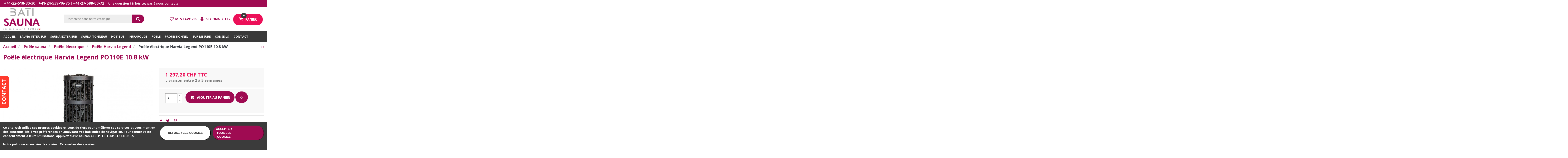

--- FILE ---
content_type: text/html; charset=utf-8
request_url: https://www.batisauna.ch/poele-electrique-harvia-legend-po110e-108-kw
body_size: 33800
content:
<!doctype html>
<html lang="fr">

<head>
    
        
  <meta charset="utf-8">


  <meta http-equiv="x-ua-compatible" content="ie=edge">



    <link rel="canonical" href="https://www.batisauna.ch/poele-electrique-harvia-legend-po110e-108-kw">

  <title>Poêle électrique sauna Harvia Legend PO110E 10.8 kW - Bati Sauna</title>
  <meta name="description" content="Le poêle électrique Harvia Legend est compact et offre une expérience de sauna agréable dans les saunas familiaux de 9 à 18 m3 en produisant une vapeur douce.">
  <meta name="keywords" content="">
    
    

  
          <link rel="alternate" href="https://www.batisauna.ch/poele-electrique-harvia-legend-po110e-108-kw" hreflang="fr">
      



    <meta property="og:type" content="product">
    <meta property="og:url" content="https://www.batisauna.ch/poele-electrique-harvia-legend-po110e-108-kw">
    <meta property="og:title" content="Poêle électrique sauna Harvia Legend PO110E 10.8 kW - Bati Sauna">
    <meta property="og:site_name" content="Batisauna">
    <meta property="og:description" content="Le poêle électrique Harvia Legend est compact et offre une expérience de sauna agréable dans les saunas familiaux de 9 à 18 m3 en produisant une vapeur douce.">
    <meta property="og:image" content="https://www.batisauna.ch/1458-thickbox_default/poele-electrique-harvia-legend-po110e-108-kw.jpg">
    <meta property="og:image:width" content="1467">
    <meta property="og:image:height" content="1066">





      <meta name="viewport" content="initial-scale=1,user-scalable=no,maximum-scale=1,width=device-width">
  




  <link rel="icon" type="image/vnd.microsoft.icon" href="/img/favicon.ico?1698072480">
  <link rel="shortcut icon" type="image/x-icon" href="/img/favicon.ico?1698072480">
    


      <link href="https://fonts.googleapis.com/css?family=Open+Sans:400,700" rel="stylesheet">
    



<script type="application/ld+json">

{
"@context": "https://schema.org",
"@type": "Organization",
"url": "https://www.batisauna.ch/",
"name": "Batisauna",
"logo": "/img/bati-sauna-logo-1698071155.jpg",
"@id": "#store-organization"
}

</script>




  






  	

  <script type="text/javascript">
        var ap5_cartPackProducts = [];
        var ap5_modalErrorTitle = "Une erreur est survenue";
        var elementorFrontendConfig = {"isEditMode":"","stretchedSectionContainer":"","is_rtl":""};
        var iqitTheme = {"rm_sticky":"0","rm_breakpoint":0,"op_preloader":"0","cart_style":"floating","cart_confirmation":"modal","h_layout":"2","f_fixed":"","f_layout":"1","h_absolute":"0","h_sticky":"menu","hw_width":"inherit","h_search_type":"full","pl_lazyload":true,"pl_infinity":false,"pl_rollover":true,"pl_crsl_autoplay":false,"pl_slider_ld":4,"pl_slider_d":3,"pl_slider_t":2,"pl_slider_p":1,"pp_thumbs":"bottom","pp_zoom":"modalzoom","pp_tabs":"tabha"};
        var iqitmegamenu = {"sticky":"false","containerSelector":"#wrapper > .container"};
        var iqitwishlist = {"nbProducts":0};
        var order_button_content = "Cr\u00e9er un devis";
        var plca = {"psVersion":"1.7.6.5","translations":{"update":"Mettre \u00e0 jour","errorMessage":"Une erreur inconnue est survenue. Vous pouvez r\u00e9essayer dans un moment ou actualiser la page."}};
        var prestashop = {"cart":{"products":[],"totals":{"total":{"type":"total","label":"Total","amount":0,"value":"0,00\u00a0CHF"},"total_including_tax":{"type":"total","label":"Total TTC","amount":0,"value":"0,00\u00a0CHF"},"total_excluding_tax":{"type":"total","label":"Total HT :","amount":0,"value":"0,00\u00a0CHF"}},"subtotals":{"products":{"type":"products","label":"Sous-total","amount":0,"value":"0,00\u00a0CHF"},"discounts":null,"shipping":{"type":"shipping","label":"Livraison","amount":0,"value":"gratuit"},"tax":null},"products_count":0,"summary_string":"0 articles","vouchers":{"allowed":0,"added":[]},"discounts":[],"minimalPurchase":0,"minimalPurchaseRequired":""},"currency":{"name":"Franc suisse","iso_code":"CHF","iso_code_num":"756","sign":"CHF"},"customer":{"lastname":null,"firstname":null,"email":null,"birthday":null,"newsletter":null,"newsletter_date_add":null,"optin":null,"website":null,"company":null,"siret":null,"ape":null,"is_logged":false,"gender":{"type":null,"name":null},"addresses":[]},"language":{"name":"Fran\u00e7ais (French)","iso_code":"fr","locale":"fr-FR","language_code":"fr","is_rtl":"0","date_format_lite":"d\/m\/Y","date_format_full":"d\/m\/Y H:i:s","id":1},"page":{"title":"","canonical":null,"meta":{"title":"Po\u00eale \u00e9lectrique sauna Harvia Legend PO110E 10.8 kW - Bati Sauna","description":"Le po\u00eale \u00e9lectrique Harvia Legend est compact et offre une exp\u00e9rience de sauna agr\u00e9able dans les saunas familiaux de 9 \u00e0 18 m3 en produisant une vapeur douce.","keywords":"","robots":"index"},"page_name":"product","body_classes":{"lang-fr":true,"lang-rtl":false,"country-CH":true,"currency-CHF":true,"layout-full-width":true,"page-product":true,"tax-display-enabled":true,"product-id-290":true,"product-Po\u00eale \u00e9lectrique Harvia Legend PO110E 10.8 kW":true,"product-id-category-97":true,"product-id-manufacturer-0":true,"product-id-supplier-0":true,"product-available-for-order":true},"admin_notifications":[]},"shop":{"name":"Batisauna","logo":"\/img\/bati-sauna-logo-1698071155.jpg","stores_icon":"\/img\/logo_stores.png","favicon":"\/img\/favicon.ico"},"urls":{"base_url":"https:\/\/www.batisauna.ch\/","current_url":"https:\/\/www.batisauna.ch\/poele-electrique-harvia-legend-po110e-108-kw","shop_domain_url":"https:\/\/www.batisauna.ch","img_ps_url":"https:\/\/www.batisauna.ch\/img\/","img_cat_url":"https:\/\/www.batisauna.ch\/img\/c\/","img_lang_url":"https:\/\/www.batisauna.ch\/img\/l\/","img_prod_url":"https:\/\/www.batisauna.ch\/img\/p\/","img_manu_url":"https:\/\/www.batisauna.ch\/img\/m\/","img_sup_url":"https:\/\/www.batisauna.ch\/img\/su\/","img_ship_url":"https:\/\/www.batisauna.ch\/img\/s\/","img_store_url":"https:\/\/www.batisauna.ch\/img\/st\/","img_col_url":"https:\/\/www.batisauna.ch\/img\/co\/","img_url":"https:\/\/www.batisauna.ch\/themes\/warehouse\/assets\/img\/","css_url":"https:\/\/www.batisauna.ch\/themes\/warehouse\/assets\/css\/","js_url":"https:\/\/www.batisauna.ch\/themes\/warehouse\/assets\/js\/","pic_url":"https:\/\/www.batisauna.ch\/upload\/","pages":{"address":"https:\/\/www.batisauna.ch\/adresse","addresses":"https:\/\/www.batisauna.ch\/adresses","authentication":"https:\/\/www.batisauna.ch\/connexion","cart":"https:\/\/www.batisauna.ch\/panier","category":"https:\/\/www.batisauna.ch\/index.php?controller=category","cms":"https:\/\/www.batisauna.ch\/index.php?controller=cms","contact":"https:\/\/www.batisauna.ch\/nous-contacter","discount":"https:\/\/www.batisauna.ch\/reduction","guest_tracking":"https:\/\/www.batisauna.ch\/suivi-commande-invite","history":"https:\/\/www.batisauna.ch\/historique-commandes","identity":"https:\/\/www.batisauna.ch\/identite","index":"https:\/\/www.batisauna.ch\/accueil","my_account":"https:\/\/www.batisauna.ch\/mon-compte","order_confirmation":"https:\/\/www.batisauna.ch\/confirmation-commande","order_detail":"https:\/\/www.batisauna.ch\/index.php?controller=order-detail","order_follow":"https:\/\/www.batisauna.ch\/suivi-commande","order":"https:\/\/www.batisauna.ch\/commande","order_return":"https:\/\/www.batisauna.ch\/index.php?controller=order-return","order_slip":"https:\/\/www.batisauna.ch\/avoirs","pagenotfound":"https:\/\/www.batisauna.ch\/page-introuvable","password":"https:\/\/www.batisauna.ch\/recuperation-mot-de-passe","pdf_invoice":"https:\/\/www.batisauna.ch\/index.php?controller=pdf-invoice","pdf_order_return":"https:\/\/www.batisauna.ch\/index.php?controller=pdf-order-return","pdf_order_slip":"https:\/\/www.batisauna.ch\/index.php?controller=pdf-order-slip","prices_drop":"https:\/\/www.batisauna.ch\/promotions","product":"https:\/\/www.batisauna.ch\/index.php?controller=product","search":"https:\/\/www.batisauna.ch\/recherche","sitemap":"https:\/\/www.batisauna.ch\/plan du site","stores":"https:\/\/www.batisauna.ch\/magasins","supplier":"https:\/\/www.batisauna.ch\/fournisseur","register":"https:\/\/www.batisauna.ch\/connexion?create_account=1","order_login":"https:\/\/www.batisauna.ch\/commande?login=1"},"alternative_langs":{"fr":"https:\/\/www.batisauna.ch\/poele-electrique-harvia-legend-po110e-108-kw"},"theme_assets":"\/themes\/warehouse\/assets\/","actions":{"logout":"https:\/\/www.batisauna.ch\/accueil?mylogout="},"no_picture_image":{"bySize":{"small_default":{"url":"https:\/\/www.batisauna.ch\/img\/p\/fr-default-small_default.jpg","width":64,"height":47},"cart_default":{"url":"https:\/\/www.batisauna.ch\/img\/p\/fr-default-cart_default.jpg","width":127,"height":93},"home_default":{"url":"https:\/\/www.batisauna.ch\/img\/p\/fr-default-home_default.jpg","width":610,"height":448},"medium_default":{"url":"https:\/\/www.batisauna.ch\/img\/p\/fr-default-medium_default.jpg","width":960,"height":704},"large_default":{"url":"https:\/\/www.batisauna.ch\/img\/p\/fr-default-large_default.jpg","width":1467,"height":1066},"thickbox_default":{"url":"https:\/\/www.batisauna.ch\/img\/p\/fr-default-thickbox_default.jpg","width":1467,"height":1066}},"small":{"url":"https:\/\/www.batisauna.ch\/img\/p\/fr-default-small_default.jpg","width":64,"height":47},"medium":{"url":"https:\/\/www.batisauna.ch\/img\/p\/fr-default-medium_default.jpg","width":960,"height":704},"large":{"url":"https:\/\/www.batisauna.ch\/img\/p\/fr-default-thickbox_default.jpg","width":1467,"height":1066},"legend":""}},"configuration":{"display_taxes_label":true,"display_prices_tax_incl":true,"is_catalog":false,"show_prices":true,"opt_in":{"partner":false},"quantity_discount":{"type":"discount","label":"Remise"},"voucher_enabled":0,"return_enabled":0},"field_required":[],"breadcrumb":{"links":[{"title":"Accueil","url":"https:\/\/www.batisauna.ch\/accueil"},{"title":"Bati Sauna","url":"https:\/\/www.batisauna.ch\/accueil"},{"title":"Po\u00eale sauna","url":"https:\/\/www.batisauna.ch\/poele-sauna"},{"title":"Po\u00eale \u00e9lectrique","url":"https:\/\/www.batisauna.ch\/poele-sauna-electrique"},{"title":"Po\u00eale Harvia Legend","url":"https:\/\/www.batisauna.ch\/poele-harvia-legend"},{"title":"Po\u00eale \u00e9lectrique Harvia Legend PO110E 10.8 kW","url":"https:\/\/www.batisauna.ch\/poele-electrique-harvia-legend-po110e-108-kw"}],"count":6},"link":{"protocol_link":"https:\/\/","protocol_content":"https:\/\/"},"time":1768913081,"static_token":"c8cc2b3c313bdadd6d9e54ee6777906d","token":"6ccbeb6d3e175f855e1991419b9670b3"};
        var stfacetdsearch = {"with_inputs":"0","tooltips":false,"price_step":0,"weight_step":0,"drop_down":1,"loading_effect":3,"product_list_selector":"","magic":"0","is_mobile_device":false,"sample":{"price":"12\u00a0345\u00a0678,12\u00a0CHF","weight":"12\u00a0345\u00a0678,12kg"}};
      </script>
		<link rel="stylesheet" href="https://cdn.jsdelivr.net/npm/toastify-js/src/toastify.min.css" media="all">
		<link rel="stylesheet" href="https://www.batisauna.ch/themes/warehouse/assets/cache/theme-e57a5d1628.css" media="all">
	
	
	<script src="https://www.batisauna.ch/modules/rc_pganalytics/views/js/hook/RcAnalyticsEvents.js" ></script>


        <link rel="preload" href="/modules/creativeelements/views/lib/ceicons/fonts/ceicons.woff2?fj664s"
            as="font" type="font/woff2" crossorigin>
                <link rel="preload" href="/modules/creativeelements/views/lib/font-awesome/fonts/fontawesome-webfont.woff2?v=4.7.0"
            as="font" type="font/woff2" crossorigin>
        <!--CE-JS-->


      <script>
    window.dataLayer = window.dataLayer || [];

    function gtag() {
        dataLayer.push(arguments);
    }

            gtag('consent', 'default', {
                            'functionality_storage' : 'granted',
                            'analytics_storage' : 'denied',
                        'wait_for_update' : 1000,
        });
    
    gtag('set', 'url_passthrough', false);
    gtag('set', 'ads_data_redaction', true);
</script>
 
<script type="text/javascript">
    var lgcookieslaw_consent_mode = 1;
    var lgcookieslaw_banner_url_ajax_controller = "https://www.batisauna.ch/module/lgcookieslaw/ajax";     var lgcookieslaw_cookie_values = null;     var lgcookieslaw_saved_preferences = 0;
    var lgcookieslaw_ajax_calls_token = "39b31da1d4721d5fc4ca4909fe6b77e0";
    var lgcookieslaw_reload = 0;
    var lgcookieslaw_block_navigation = 0;
    var lgcookieslaw_banner_position = 2;
    var lgcookieslaw_show_fixed_button = 1;
    var lgcookieslaw_save_user_consent = 1;
    var lgcookieslaw_reject_cookies_when_closing_banner = 0;
</script>


<!-- Magic Zoom Plus Prestashop module version v5.9.13 [v1.6.70:v5.2.5] -->
<script type="text/javascript">window["mgctlbx$Pltm"] = "Prestashop";</script>
<link type="text/css" href="/modules/magiczoomplus/views/css/magiczoomplus.css" rel="stylesheet" media="screen" />
<link type="text/css" href="/modules/magiczoomplus/views/css/magiczoomplus.module.css" rel="stylesheet" media="screen" />
<script type="text/javascript" src="/modules/magiczoomplus/views/js/magiczoomplus.js"></script>
<script type="text/javascript" src="/modules/magiczoomplus/views/js/magictoolbox.utils.js"></script>
<script type="text/javascript">
	var mzOptions = {
		'zoomWidth':'auto',
		'zoomHeight':'auto',
		'zoomPosition':'right',
		'zoomDistance':15,
		'selectorTrigger':'click',
		'transitionEffect':true,
		'lazyZoom':false,
		'rightClick':false,
		'zoomMode':'zoom',
		'zoomOn':'hover',
		'upscale':true,
		'smoothing':true,
		'variableZoom':false,
		'zoomCaption':'off',
		'expand':'window',
		'expandZoomMode':'zoom',
		'expandZoomOn':'click',
		'expandCaption':true,
		'closeOnClickOutside':true,
		'cssClass':'',
		'hint':'once',
		'textHoverZoomHint':'Hover to zoom',
		'textClickZoomHint':'Cliquer pour zoomer',
		'textExpandHint':'Cliquer pour zoomer',
		'textBtnClose':'Fermer',
		'textBtnNext':'Suivante',
		'textBtnPrev':'Précédente'
	}
</script>
<script type="text/javascript">
	var mzMobileOptions = {
		'zoomMode':'zoom',
		'textHoverZoomHint':'Toucher pour zoomer',
		'textClickZoomHint':'Tapez deux fois pour zoomer',
		'textExpandHint':'Appuyez pour agrandir'
	}
</script>

<script type="text/javascript">
    var isPrestaShop15x = true;
    var isPrestaShop1541 = true;
    var isPrestaShop156x = true;
    var isPrestaShop16x = true;
    var isPrestaShop17x = true;
    var mEvent = 'mouseover';
    var originalLayout = false;
    var m360AsPrimaryImage = true;
    var useMagicScroll = false;
    var scrollItems = 3;
    var isProductMagicZoomReady = false;
    var allowHighlightActiveSelectorOnUpdate = true;
    mzOptions['onZoomReady'] = function(id) {
        //console.log('MagicZoomPlus onZoomReady: ', id);
        if (id == 'MagicZoomPlusImageMainImage') {
            isProductMagicZoomReady = true;
        }
    }
    mzOptions['onUpdate'] = function(id, oldA, newA) {
        //console.log('MagicZoomPlus onUpdate: ', id);
        if (allowHighlightActiveSelectorOnUpdate) {
            mtHighlightActiveSelector(newA);
        }
        allowHighlightActiveSelectorOnUpdate = true;
    }


</script>
<script type="text/javascript" src="/modules/magiczoomplus/views/js/product17.js"></script>

<script type="text/javascript" src="/modules/magiczoomplus/views/js/switch.js"></script>
<!-- Global site tag (gtag.js) - Google Analytics -->
<script async src='https://www.googletagmanager.com/gtag/js?id=UA-110083023-1' data-keepinline></script>
<script data-keepinline>
    
    window.dataLayer = window.dataLayer || [];
    function gtag(){dataLayer.push(arguments);}
    gtag('js', new Date());
    
</script>
<script type="text/javascript">
	var ets_ct7_recaptcha_enabled = 1;
		var ets_ct7_recaptcha_v3 = 0;
	var ets_ct7_recaptcha_key = "6LeV6ColAAAAABzzmfocZUE8KGXWFNY6rZnyAqb6";
	</script>
	<script src="https://www.google.com/recaptcha/api.js?hl=fr"></script>
<script type="text/javascript">

var url_basic_ets ='https://www.batisauna.ch/';
var link_contact_ets ='https://www.batisauna.ch/contact';

</script><style>
    .st-range-box .noUi-target{background-color:#9f0b52;}.st-range-box .noUi-target{border-color:#cbcbcb;}.st-range-box .noUi-handle{border-color:#cbcbcb;}.st-range-box .noUi-connect{background-color:#FFFFFF;}.st-range-box .noUi-connect{background: -webkit-gradient(linear,left top,right top,color-stop(0%,#FFFFFF),color-stop(100%,#FFFFFF)); background: -webkit-linear-gradient(left,#FFFFFF 0%,#FFFFFF 100%);}.st-range-box .st-range-bar{color:#9f0b52;}.st-range-box .noUi-pips{color:#9f0b52;}.st-range-box .noUi-tooltip{background-color:#FFFFFF;}.st-range-box .noUi-tooltip{color:#9f0b52;}.st-range-box .noUi-tooltip{border-color:#cbcbcb;}.st-range-box .noUi-horizontal .noUi-handle{top:-6px;}.st-range-box .noUi-vertical .noUi-handle{left:-6px;}.st-range-box .noUi-horizontal .noUi-handle{height:20px;}.st-range-box .noUi-vertical .noUi-handle{width:20px;}.st-range-box .st-range.noUi-vertical{margin-left:4px;margin-right:4px;}.st-range-box .st-range{margin-top:4px;margin-bottom:4px;}.st-range-box .noUi-horizontal .noUi-handle{width:20px;}.st-range-box .noUi-vertical .noUi-handle{height:20px;}.st-range-box .noUi-vertical .noUi-handle{top:-10px;}.st-range-box .noUi-horizontal .noUi-handle{left:-10px;}html:not([dir=rtl]) .st-range-box .noUi-horizontal .noUi-handle{right:-10px;}.st-range-box .st-range.noUi-vertical{margin-top:10px;margin-bottom:10px;}.st-range-box .st-range{margin-left:10px;margin-right:10px;}.st-range-box.st-noUi-style-1 .noUi-handle{border-radius:20px;}.st-range-box .noUi-vertical{height:200px;}.feds_block_title{color:#444444;}.feds_block_title{background-color:#F6F6F6;}#feds_search_filters #search_filters{margin-bottom:25px;}.feds_overlay_loader{font-size:16px;}.facet_title, .feds_dropdown_tri{border-color:#E2E2E2;}#search_filters .feds_facet .facet_with_max_height{max-height:320px;}.feds_block_content{font-size:14px;}.feds_block_title{padding-left:8px;}.feds_block_content{padding-left:0px;}.facet_colexp_block{padding-left:10px;}@media only screen and (min-width:768px){.feds_facet_x .feds_dropdown_list{padding-left:10px;}}@media only screen and (max-width:767px){.feds_facet_x .facet_colexp_block{padding-left:10px;}}.facet_title, .feds_dropdown_tri{padding-left:10px;}.feds_active_filters{padding-left:10px;}.feds_block_title{padding-top:10px;}.feds_block_content{padding-top:0px;}.facet_colexp_block{padding-top:10px;}@media only screen and (min-width:768px){.feds_facet_x .feds_dropdown_list{padding-top:10px;}}@media only screen and (max-width:767px){.feds_facet_x .facet_colexp_block{padding-top:10px;}}.facet_title, .feds_dropdown_tri{padding-top:8px;}.feds_active_filters{padding-top:10px;}.feds_block_title{padding-right:8px;}.feds_block_content{padding-right:0px;}.facet_colexp_block{padding-right:10px;}@media only screen and (min-width:768px){.feds_facet_x .feds_dropdown_list{padding-right:10px;}}@media only screen and (max-width:767px){.feds_facet_x .facet_colexp_block{padding-right:10px;}}.facet_title, .feds_dropdown_tri{padding-right:10px;}.feds_active_filters{padding-right:10px;}.feds_block_title{padding-bottom:10px;}.feds_block_content{padding-bottom:0px;}.facet_colexp_block{padding-bottom:10px;}@media only screen and (min-width:768px){.feds_facet_x .feds_dropdown_list{padding-bottom:10px;}}@media only screen and (max-width:767px){.feds_facet_x .facet_colexp_block{padding-bottom:10px;}}.facet_title, .feds_dropdown_tri{padding-bottom:8px;}.feds_active_filters{padding-bottom:10px;}.facet_title, .feds_dropdown_tri{border-left-width:0px;}.facet_colexp_block{border-left-width:0px;}@media only screen and (min-width:768px){.feds_facet_x .feds_dropdown_list{border-left-width:0px;}}@media only screen and (max-width:767px){.feds_facet_x .facet_colexp_block{border-left-width:0px;}}.facet_title, .feds_dropdown_tri{border-top-width:0px;}.facet_colexp_block{border-top-width:0px;}@media only screen and (min-width:768px){.feds_facet_x .feds_dropdown_list{border-top-width:0px;}}@media only screen and (max-width:767px){.feds_facet_x .facet_colexp_block{border-top-width:0px;}}.facet_title, .feds_dropdown_tri{border-right-width:0px;}.facet_colexp_block{border-right-width:0px;}@media only screen and (min-width:768px){.feds_facet_x .feds_dropdown_list{border-right-width:0px;}}@media only screen and (max-width:767px){.feds_facet_x .facet_colexp_block{border-right-width:0px;}}.facet_title, .feds_dropdown_tri{border-bottom-width:1px;}.facet_colexp_block{border-bottom-width:0px;}@media only screen and (min-width:768px){.feds_facet_x .feds_dropdown_list{border-bottom-width:0px;}}@media only screen and (max-width:767px){.feds_facet_x .facet_colexp_block{border-bottom-width:0px;}}.facet_title_text, .feds_dropdown_tri .stfeds_flex_child{font-size: 14px;}.feds_custom-input-box .feds_custom-input-item.feds_custom-input-checkbox,.feds_custom-input-box .feds_custom-input-item.feds_custom-input-radio{border-width:1px;}.feds_active_filters .feds_link{border-width:1px;text-decoration:none;padding:2px 3px;}.feds_active_filters .feds_link{border-color:#d9d9d9;}.feds_active_filters .feds_link{border-style:dashed;}.feds_custom-input-box .feds_custom-input-item.feds_custom-input-color{border-width:0px;}.feds_custom-input-box .feds_custom-input-item.feds_custom-input-color{line-height:15px;}.feds_dropdown_list{min-width:260px;}.feds_offcanvas_tri{font-size:16px;}.feds_block_title{}.facet_title_text, .feds_dropdown_tri span{}.feds_facet_1 .feds_filter_711 .feds_link, .feds_facet_1 .feds_filter_711 .feds_showmore_button{padding-top:2px;padding-bottom:2px;}.feds_facet_1 .feds_filter_712 .feds_link, .feds_facet_1 .feds_filter_712 .feds_showmore_button{padding-top:2px;padding-bottom:2px;}.feds_facet_1 .feds_filter_713 .feds_link, .feds_facet_1 .feds_filter_713 .feds_showmore_button{padding-top:2px;padding-bottom:2px;}.feds_facet_1 .feds_filter_714 .feds_link, .feds_facet_1 .feds_filter_714 .feds_showmore_button{padding-top:2px;padding-bottom:2px;}.feds_facet_1 .feds_filter_715 .feds_link, .feds_facet_1 .feds_filter_715 .feds_showmore_button{padding-top:2px;padding-bottom:2px;}.feds_facet_1 .feds_filter_716 .feds_link, .feds_facet_1 .feds_filter_716 .feds_showmore_button{padding-top:2px;padding-bottom:2px;}.feds_facet_1 .feds_filter_717 .feds_link, .feds_facet_1 .feds_filter_717 .feds_showmore_button{padding-top:2px;padding-bottom:2px;}.feds_facet_1 .feds_filter_718 .feds_link, .feds_facet_1 .feds_filter_718 .feds_showmore_button{padding-top:2px;padding-bottom:2px;}.feds_facet_1 .feds_filter_719 .feds_link, .feds_facet_1 .feds_filter_719 .feds_showmore_button{padding-top:2px;padding-bottom:2px;}.feds_facet_1 .feds_filter_720 .feds_link, .feds_facet_1 .feds_filter_720 .feds_showmore_button{padding-top:2px;padding-bottom:2px;}.feds_facet_1 .feds_filter_721 .feds_link, .feds_facet_1 .feds_filter_721 .feds_showmore_button{padding-top:2px;padding-bottom:2px;}.feds_facet_1 .feds_filter_722 .feds_link, .feds_facet_1 .feds_filter_722 .feds_showmore_button{padding-top:2px;padding-bottom:2px;}.feds_facet_1 .feds_filter_723 .feds_link, .feds_facet_1 .feds_filter_723 .feds_showmore_button{padding-top:2px;padding-bottom:2px;}.facet_title_text {
  font-size: 16px;
  text-transform: uppercase;
  font-weight: bold;
}
.st-range-box .noUi-target {
  background-color: #fff;
}
.st-range-box .st-range-bar {
  color: #9f0b52;
  font-weight: bold;
  text-align: center;
  font-size: 16px !important;
}
.st-range-box .noUi-tooltip {
  color: #9f0b52;
  font-weight: bold;
  font-size: 16px;
  background-color: transparent !important;
  border: 0px !important;
}
</style>
	<style name="nxtalvariantspro">
		.nxtal-variant-box .nxtal-variant-attributes li a{
								}
		.nxtal-variant-box .nxtal-variant-attributes li a .current-price,
		.nxtal-variant-box .nxtal-variant-attributes li a .variant-attribute-name {
					}
		.nxtal-variant-box .nxtal-variant-attributes li.active a{
								}
		.nxtal-variant-box .nxtal-variant-attributes li.active a .current-price,
		.nxtal-variant-box .nxtal-variant-attributes li.active a .variant-attribute-name {
					}
			</style>









    
            <meta property="product:pretax_price:amount" content="1200">
        <meta property="product:pretax_price:currency" content="CHF">
        <meta property="product:price:amount" content="1297.2">
        <meta property="product:price:currency" content="CHF">
        
    

    </head>

<body id="product" class="lang-fr country-ch currency-chf layout-full-width page-product tax-display-enabled product-id-290 product-poele-electrique-harvia-legend-po110e-10-8-kw product-id-category-97 product-id-manufacturer-0 product-id-supplier-0 product-available-for-order elementor-page elementor-page-290030101 body-desktop-header-style-w-2">


    <div class="feds_offcanvas feds_show_on_0 feds_show_on_x">
	<div class="feds_offcanvas_background"></div>
	<div id="feds_offcanvas_search_filters" class="feds_offcanvas_content">
				<div class="feds_offcanvas_btn stfeds_flex_container">
			<a href="https://www.batisauna.ch/poele-electrique-harvia-legend-po110e-108-kw" title="Réinitialiser" class="feds_link stfeds_flex_child">Réinitialiser</a>
			<a href="javascript:;" title="Fait" class="feds_offcanvas_done feds_offcanvas_guan stfeds_flex_child">Fait</a>
		</div>
	</div>
	<a href="javascript:;" class="feds_offcanvas_times feds_offcanvas_guan" title="Fermer">&times;</a>
</div>
<div id="feds_overlay" class="feds_overlay  feds_overlay_center stfeds_flex_container stfeds_flex_center  feds_overlay_hide  feds_overlay_click "><i class="feds_overlay_loader feds-spin5 feds_animate-spin"></i></div>


<main id="main-page-content"  >
    
            

    <header id="header" class="desktop-header-style-w-2">
        
            	
  <div class="header-banner">
    
  </div>




            <nav class="header-nav">
        <div class="container">
    
        <div class="row justify-content-between">
            <span class="header-toolbar-contact"> <svg class="mk-svg-icon" data-name="mk-moon-phone-3" data-cacheid="icon-5ae32a618b8b6" xmlns="http://www.w3.org/2000/svg" viewBox="0 0 512 512"><path d="M457.153 103.648c53.267 30.284 54.847 62.709 54.849 85.349v3.397c0 5.182-4.469 9.418-9.928 9.418h-120.146c-5.459 0-9.928-4.236-9.928-9.418v-11.453c0-28.605-27.355-33.175-42.449-35.605-15.096-2.426-52.617-4.777-73.48-4.777h-.14300000000000002c-20.862 0-58.387 2.35-73.48 4.777-15.093 2.427-42.449 6.998-42.449 35.605v11.453c0 5.182-4.469 9.418-9.926 9.418h-120.146c-5.457 0-9.926-4.236-9.926-9.418v-3.397c0-22.64 1.58-55.065 54.847-85.349 63.35-36.01 153.929-39.648 201.08-39.648l.077.078.066-.078c47.152 0 137.732 3.634 201.082 39.648zm-201.152 88.352c-28.374 0-87.443 2.126-117.456 38.519-30.022 36.383-105.09 217.481-38.147 217.481h311.201c66.945 0-8.125-181.098-38.137-217.481-30.018-36.393-89.1-38.519-117.461-38.519zm-.001 192c-35.346 0-64-28.653-64-64s28.654-64 64-64c35.347 0 64 28.653 64 64s-28.653 64-64 64z"></path></svg> <a href="tel:+41225183030">+41-22-518-30-30</a> | <a href="tel:+41245391675">+41-24-539-16-75</a> | <a href="tel:+41275880072">+41-27-588-00-72</a> &nbsp;&nbsp;&nbsp;&nbsp;<span class="unequestion">Une question ? N'hésitez pas à nous contacter !</span></span>
        </div>

                        </div>
            </nav>
        
        <div class="row justify-content-between">
            <div class="col col-auto col-md left-nav">
                                            <div class="block-iqitlinksmanager block-iqitlinksmanager-2 block-links-inline d-inline-block">
            <ul>
                                                            <li>
                            <a
                                    href="https://www.batisauna.ch/livraison"
                                    title="Nos conditions de livraison"                            >
                                Livraison
                            </a>
                        </li>
                                                                                <li>
                            <a
                                    href="https://www.batisauna.ch/mentions-legales"
                                    title="Mentions légales"                            >
                                Mentions légales
                            </a>
                        </li>
                                                                                <li>
                            <a
                                    href="https://www.batisauna.ch/content/category/1-accueil"
                                    title=""                            >
                                Accueil
                            </a>
                        </li>
                                                </ul>
        </div>
    
            </div>
            <div class="col col-auto center-nav text-center">
                
             </div>
            <div class="col col-auto col-md right-nav text-right">
                <div class="d-inline-block">
    <a href="//www.batisauna.ch/module/iqitwishlist/view">
        <i class="fa fa-heart-o" aria-hidden="true"></i> Wishlist (<span
                id="iqitwishlist-nb"></span>)
    </a>
</div>

             </div>
        </div>




<div id="desktop-header" class="desktop-header-style-2">
            
<div class="header-top">
    <div id="desktop-header-container" class="container">
        <div class="row align-items-center">
                            <div class="col col-auto col-header-left">
                    <div id="desktop_logo">
                        <a href="https://www.batisauna.ch/">
                            <img class="logo img-fluid"
                                 src="/img/bati-sauna-logo-1698071155.jpg"                                  alt="Batisauna">
                        </a>
                    </div>
                    
                </div>
                <div class="col col-header-center">
                                        <!-- Block search module TOP -->

<!-- Block search module TOP -->
<div id="search_widget" class="search-widget" data-search-controller-url="//www.batisauna.ch/recherche">
    <form method="get" action="//www.batisauna.ch/recherche">
        <input type="hidden" name="controller" value="search">
        <div class="input-group">
            <input type="text" name="s" value="" data-all-text="Voir les résultats"
                   placeholder="Recherche dans notre catalogue" class="form-control form-search-control" />
            <button type="submit" class="search-btn">
                <i class="fa fa-search"></i>
            </button>
        </div>
    </form>
</div>
<!-- /Block search module TOP -->

<!-- /Block search module TOP -->


                    
                </div>
                        <div class="col col-auto col-header-right">
                <div class="row no-gutters justify-content-end">

                    
                                            <div id="header-user-btn" class="col col-auto header-btn-w header-user-btn-w">
    <a href="//www.batisauna.ch/module/iqitwishlist/view"
       title="Mes favoris"
       rel="nofollow" class="header-btn header-user-btn">
        <i class="fa fa-heart-o fa-fw icon" aria-hidden="true"></i>
        <span class="title">Mes favoris</span>
    </a>
</div>
<div id="header-user-btn" class="col col-auto header-btn-w header-user-btn-w">
            <!--
        <a href="javascript:void(0)"
           id="modal_trigger"
           title="Identifiez-vous"
           rel="nofollow" class="header-btn header-user-btn"
           onmouseover="showLoginPopup()" style="cursor: pointer;">
            <i class="fa fa-user-o fa-fw icon" aria-hidden="true"></i>
            <span class="title">Se connecter</span>
        </a>
        -->
        <a href="https://www.batisauna.ch/mon-compte"
           title="Identifiez-vous"
           rel="nofollow" class="header-btn header-user-btn">
            <i class="fa fa-user fa-fw icon" aria-hidden="true"></i>
            <span class="title">Se connecter</span>
        </a>
    </div>

                                        

                    

                                            
                                                    <div id="ps-shoppingcart-wrapper" class="col col-auto">
    <div id="ps-shoppingcart"
         class="header-btn-w header-cart-btn-w ps-shoppingcart dropdown">
        <div id="blockcart" class="blockcart cart-preview"
     data-refresh-url="//www.batisauna.ch/module/ps_shoppingcart/ajax">
    <a id="cart-toogle" class="cart-toogle header-btn" data-toggle="dropdown">
        <i class="fa fa-shopping-cart fa-fw icon" aria-hidden="true"><span class="cart-products-count-btn">0</span></i>
        <span>Panier&nbsp;&nbsp;</span>
        <span class="info-wrapper">

            <span class="cart-toggle-details">
            <span class="text-faded cart-separator"> / </span>
                                    Vide
                            </span>
            </span>
    </a>
    <div id="_desktop_blockcart-content" class="dropdown-menu-custom dropdown-menu">
    <div id="blockcart-content" class="blockcart-content" >
        <div class="cart-title">
            <span class="modal-title">Votre panier</span>
            <button type="button" id="js-cart-close" class="close">
                <span>×</span>
            </button>
            <hr>
        </div>
                    <span class="no-items">Il n'y a plus d'articles dans votre panier</span>
            </div>
</div></div>




    </div>
</div>
                                                
                                    </div>
                
            </div>
            <div class="col-12">
                <div class="row">
                    
                </div>
            </div>
        </div>
    </div>
</div>
<div class="container iqit-megamenu-container">	<div id="iqitmegamenu-wrapper" class="iqitmegamenu-wrapper iqitmegamenu-all">
		<div class="container container-iqitmegamenu">
		<div id="iqitmegamenu-horizontal" class="iqitmegamenu  clearfix" role="navigation">

								
				<nav id="cbp-hrmenu" class="cbp-hrmenu cbp-horizontal cbp-hrsub-narrow">
					<ul>
												<li id="cbp-hrmenu-tab-2" class="cbp-hrmenu-tab cbp-hrmenu-tab-2 ">
	<a href="https://www.batisauna.ch/accueil" class="nav-link" >

								<span class="cbp-tab-title">
								Accueil</span>
														</a>
													</li>
												<li id="cbp-hrmenu-tab-6" class="cbp-hrmenu-tab cbp-hrmenu-tab-6  cbp-has-submeu">
	<a href="/sauna-interieur" class="nav-link" >

								<span class="cbp-tab-title">
								Sauna intérieur <i class="fa fa-angle-down cbp-submenu-aindicator"></i></span>
														</a>
														<div class="cbp-hrsub col-4">
								<div class="cbp-hrsub-inner">
									<div class="container iqitmegamenu-submenu-container">
									
																																	



<div class="row menu_row menu-element  first_rows menu-element-id-1">
                

                                                



    <div class="col-12 cbp-menu-column cbp-menu-element menu-element-id-22 ">
        <div class="cbp-menu-column-inner">
                        
                                                            <a href="/sauna-interieur-contemporain"
                           class="cbp-column-title nav-link">Sauna intérieur contemporain  </a>
                                    
                
                    
                
            

            
            </div>    </div>
                                    



    <div class="col-12 cbp-menu-column cbp-menu-element menu-element-id-18 ">
        <div class="cbp-menu-column-inner">
                        
                                                            <a href="/cabine-sauna-standard"
                           class="cbp-column-title nav-link">CABINE SAUNA STANDARD </a>
                                    
                
                    
                
            

            
            </div>    </div>
                                    



    <div class="col-12 cbp-menu-column cbp-menu-element menu-element-id-23 ">
        <div class="cbp-menu-column-inner">
                        
                                                            <a href="/sauna-de-salle-de-bain"
                           class="cbp-column-title nav-link">Sauna de salle de bain </a>
                                    
                
                    
                
            

            
            </div>    </div>
                                    



    <div class="col-12 cbp-menu-column cbp-menu-element menu-element-id-19 ">
        <div class="cbp-menu-column-inner">
                        
                                                            <a href="/cabine-de-sauna-prefabriquee"
                           class="cbp-column-title nav-link">CABINE DE SAUNA PREFABRIQUEE </a>
                                    
                
                    
                
            

            
            </div>    </div>
                                    



    <div class="col-12 cbp-menu-column cbp-menu-element menu-element-id-20 ">
        <div class="cbp-menu-column-inner">
                        
                                                            <a href="/cabine-sauna-bois"
                           class="cbp-column-title nav-link">Cabine sauna en bois </a>
                                    
                
                    
                
            

            
            </div>    </div>
                                    



    <div class="col-12 cbp-menu-column cbp-menu-element menu-element-id-24 ">
        <div class="cbp-menu-column-inner">
                        
                                                            <a href="/sauna-finlandais"
                           class="cbp-column-title nav-link">Sauna finlandais </a>
                                    
                
                    
                
            

            
            </div>    </div>
                            
                </div>
																					
																			</div>
								</div>
							</div>
													</li>
												<li id="cbp-hrmenu-tab-9" class="cbp-hrmenu-tab cbp-hrmenu-tab-9  cbp-has-submeu">
	<a href="/sauna-exterieur" class="nav-link" >

								<span class="cbp-tab-title">
								Sauna extérieur <i class="fa fa-angle-down cbp-submenu-aindicator"></i></span>
														</a>
														<div class="cbp-hrsub col-4">
								<div class="cbp-hrsub-inner">
									<div class="container iqitmegamenu-submenu-container">
									
																																	



<div class="row menu_row menu-element  first_rows menu-element-id-1">
                

                                                



    <div class="col-12 cbp-menu-column cbp-menu-element menu-element-id-2 cbp-empty-column">
        <div class="cbp-menu-column-inner">
                        
                                                            <a href="/tonneau-sauna"
                           class="cbp-column-title nav-link">SAUNA TONNEAU </a>
                                    
                
            

            
            </div>    </div>
                                    



    <div class="col-12 cbp-menu-column cbp-menu-element menu-element-id-7 cbp-empty-column">
        <div class="cbp-menu-column-inner">
                        
                                                            <a href="/sauna-exterieur-contemporain"
                           class="cbp-column-title nav-link">Sauna extérieur contemporain  </a>
                                    
                
            

            
            </div>    </div>
                                    



    <div class="col-12 cbp-menu-column cbp-menu-element menu-element-id-6 cbp-empty-column">
        <div class="cbp-menu-column-inner">
                        
                                                            <a href="/cabane-sauna"
                           class="cbp-column-title nav-link">CABANE SAUNA </a>
                                    
                
            

            
            </div>    </div>
                                    



    <div class="col-12 cbp-menu-column cbp-menu-element menu-element-id-3 cbp-empty-column">
        <div class="cbp-menu-column-inner">
                        
                                                            <a href="/cabine-sauna-vitree"
                           class="cbp-column-title nav-link">Cabine vitrée </a>
                                    
                
            

            
            </div>    </div>
                                    



    <div class="col-12 cbp-menu-column cbp-menu-element menu-element-id-5 cbp-empty-column">
        <div class="cbp-menu-column-inner">
                        
                                                            <a href="/sauna-bois-massif-exterieur"
                           class="cbp-column-title nav-link">Sauna en bois massif extérieur </a>
                                    
                
            

            
            </div>    </div>
                                    



    <div class="col-12 cbp-menu-column cbp-menu-element menu-element-id-4 cbp-empty-column">
        <div class="cbp-menu-column-inner">
                        
                                                            <a href="/sauna-exterieur-montagne"
                           class="cbp-column-title nav-link">SAUNA EXTERIEUR MONTAGNE </a>
                                    
                
            

            
            </div>    </div>
                                    



    <div class="col-12 cbp-menu-column cbp-menu-element menu-element-id-8 cbp-empty-column">
        <div class="cbp-menu-column-inner">
                        
                                                            <a href="/sauna-traditionnel-poele-a-bois"
                           class="cbp-column-title nav-link">SAUNA TRADITIONNEL AVEC POELE A BOIS </a>
                                    
                
            

            
            </div>    </div>
                            
                </div>
																					
																			</div>
								</div>
							</div>
													</li>
												<li id="cbp-hrmenu-tab-20" class="cbp-hrmenu-tab cbp-hrmenu-tab-20  cbp-has-submeu">
	<a href="/tonneau-sauna" class="nav-link" >

								<span class="cbp-tab-title">
								Sauna tonneau <i class="fa fa-angle-down cbp-submenu-aindicator"></i></span>
														</a>
														<div class="cbp-hrsub col-5">
								<div class="cbp-hrsub-inner">
									<div class="container iqitmegamenu-submenu-container">
									
																																	



<div class="row menu_row menu-element  first_rows menu-element-id-1">
                

                                                



    <div class="col-12 cbp-menu-column cbp-menu-element menu-element-id-2 ">
        <div class="cbp-menu-column-inner">
                        
                
                
                    
                                                    <div class="row cbp-categories-row">
                                                                                                            <div class="col-12">
                                            <div class="cbp-category-link-w"><a href="https://www.batisauna.ch/support-installation-de-votre-sauna-tonneau"
                                                                                class="cbp-column-title nav-link cbp-category-title">Support installation de votre sauna tonneau</a>
                                                                                                                                            </div>
                                        </div>
                                                                                                                                                <div class="col-12">
                                            <div class="cbp-category-link-w"><a href="https://www.batisauna.ch/montage-de-votre-sauna-tonneau"
                                                                                class="cbp-column-title nav-link cbp-category-title">Montage de votre sauna tonneau</a>
                                                                                                                                            </div>
                                        </div>
                                                                                                </div>
                                            
                
            

            
            </div>    </div>
                            
                </div>
																					
																			</div>
								</div>
							</div>
													</li>
												<li id="cbp-hrmenu-tab-7" class="cbp-hrmenu-tab cbp-hrmenu-tab-7 ">
	<a href="/hot-tub" class="nav-link" >

								<span class="cbp-tab-title">
								Hot Tub <i class="fa fa-angle-down cbp-submenu-aindicator"></i></span>
														</a>
													</li>
												<li id="cbp-hrmenu-tab-19" class="cbp-hrmenu-tab cbp-hrmenu-tab-19  cbp-has-submeu">
	<a href="/sauna-infrarouge" class="nav-link" >

								<span class="cbp-tab-title">
								Infrarouge <i class="fa fa-angle-down cbp-submenu-aindicator"></i></span>
														</a>
														<div class="cbp-hrsub col-4">
								<div class="cbp-hrsub-inner">
									<div class="container iqitmegamenu-submenu-container">
									
																																	



<div class="row menu_row menu-element  first_rows menu-element-id-1">
                

                                                



    <div class="col-12 cbp-menu-column cbp-menu-element menu-element-id-3 cbp-empty-column">
        <div class="cbp-menu-column-inner">
                        
                                                            <a href="/cabine-sauna-infrarouge"
                           class="cbp-column-title nav-link">CABINE SAUNA INFRAROUGE </a>
                                    
                
            

            
            </div>    </div>
                            
                </div>
																					
																			</div>
								</div>
							</div>
													</li>
												<li id="cbp-hrmenu-tab-12" class="cbp-hrmenu-tab cbp-hrmenu-tab-12  cbp-has-submeu">
	<a href="/poele-sauna" class="nav-link" >

								<span class="cbp-tab-title">
								Poêle <i class="fa fa-angle-down cbp-submenu-aindicator"></i></span>
														</a>
														<div class="cbp-hrsub col-5">
								<div class="cbp-hrsub-inner">
									<div class="container iqitmegamenu-submenu-container">
									
																																	



<div class="row menu_row menu-element  first_rows menu-element-id-1">
                

                                                



    <div class="col-12 cbp-menu-column cbp-menu-element menu-element-id-6 cbp-empty-column">
        <div class="cbp-menu-column-inner">
                        
                                                            <a href="/poele-a-bois-sauna"
                           class="cbp-column-title nav-link">Poêle de sauna à bois </a>
                                    
                
            

            
            </div>    </div>
                                    



    <div class="col-12 cbp-menu-column cbp-menu-element menu-element-id-11 cbp-empty-column">
        <div class="cbp-menu-column-inner">
                        
                                                            <a href="/poele-sauna-generateur-de-vapeur"
                           class="cbp-column-title nav-link">POÊLE SAUNA COMBI GENERATEUR DE VAPEUR </a>
                                    
                
            

            
            </div>    </div>
                                    



    <div class="col-12 cbp-menu-column cbp-menu-element menu-element-id-9 cbp-empty-column">
        <div class="cbp-menu-column-inner">
                        
                                                            <a href="/poele-sauna-electrique"
                           class="cbp-column-title nav-link">Poêle de sauna électrique </a>
                                    
                
            

            
            </div>    </div>
                                    



    <div class="col-12 cbp-menu-column cbp-menu-element menu-element-id-12 cbp-empty-column">
        <div class="cbp-menu-column-inner">
                        
                                                            <a href="/poele-de-sauna-electrique-harvia"
                           class="cbp-column-title nav-link">Poêles de sauna électrique Harvia </a>
                                    
                
            

            
            </div>    </div>
                                    



    <div class="col-12 cbp-menu-column cbp-menu-element menu-element-id-13 cbp-empty-column">
        <div class="cbp-menu-column-inner">
                        
                                                            <a href="/poeles-a-bois-de-sauna-harvia"
                           class="cbp-column-title nav-link">Poêles de sauna à bois Harvia </a>
                                    
                
            

            
            </div>    </div>
                                    



    <div class="col-12 cbp-menu-column cbp-menu-element menu-element-id-14 cbp-empty-column">
        <div class="cbp-menu-column-inner">
                        
                                                            <a href="/poeles-de-sauna-huum"
                           class="cbp-column-title nav-link">Poêles de sauna Huum </a>
                                    
                
            

            
            </div>    </div>
                            
                </div>
																					
																			</div>
								</div>
							</div>
													</li>
												<li id="cbp-hrmenu-tab-18" class="cbp-hrmenu-tab cbp-hrmenu-tab-18 ">
	<a href="/sauna-professionnel" class="nav-link" >

								<span class="cbp-tab-title">
								Professionnel</span>
														</a>
													</li>
												<li id="cbp-hrmenu-tab-21" class="cbp-hrmenu-tab cbp-hrmenu-tab-21  cbp-has-submeu">
	<a href="sauna-sur-mesure" class="nav-link" >

								<span class="cbp-tab-title">
								Sur mesure <i class="fa fa-angle-down cbp-submenu-aindicator"></i></span>
														</a>
														<div class="cbp-hrsub col-4">
								<div class="cbp-hrsub-inner">
									<div class="container iqitmegamenu-submenu-container">
									
																																	



<div class="row menu_row menu-element  first_rows menu-element-id-1">
                

                                                



    <div class="col-12 cbp-menu-column cbp-menu-element menu-element-id-2 cbp-empty-column">
        <div class="cbp-menu-column-inner">
                        
                                                            <a href="/sauna-mesure-espace-reduit"
                           class="cbp-column-title nav-link">Sauna sur mesure espace réduit </a>
                                    
                
            

            
            </div>    </div>
                                    



    <div class="col-12 cbp-menu-column cbp-menu-element menu-element-id-8 cbp-empty-column">
        <div class="cbp-menu-column-inner">
                        
                                                            <a href="/fabrication-sauna"
                           class="cbp-column-title nav-link">Fabrication sauna </a>
                                    
                
            

            
            </div>    </div>
                                    



    <div class="col-12 cbp-menu-column cbp-menu-element menu-element-id-10 cbp-empty-column">
        <div class="cbp-menu-column-inner">
                        
                                                            <a href="/sauna-harvia"
                           class="cbp-column-title nav-link">Sauna Harvia </a>
                                    
                
            

            
            </div>    </div>
                                    



    <div class="col-12 cbp-menu-column cbp-menu-element menu-element-id-11 cbp-empty-column">
        <div class="cbp-menu-column-inner">
                        
                                                            <a href="/sauna-sentiotec"
                           class="cbp-column-title nav-link">Sauna Sentiotec </a>
                                    
                
            

            
            </div>    </div>
                                    



    <div class="col-12 cbp-menu-column cbp-menu-element menu-element-id-12 cbp-empty-column">
        <div class="cbp-menu-column-inner">
                        
                                                            <a href="/sauna-cariitti"
                           class="cbp-column-title nav-link">Sauna Cariitti </a>
                                    
                
            

            
            </div>    </div>
                            
                </div>
																					
																			</div>
								</div>
							</div>
													</li>
												<li id="cbp-hrmenu-tab-8" class="cbp-hrmenu-tab cbp-hrmenu-tab-8  cbp-has-submeu">
	<a href="#" class="nav-link" >

								<span class="cbp-tab-title">
								Conseils <i class="fa fa-angle-down cbp-submenu-aindicator"></i></span>
														</a>
														<div class="cbp-hrsub col-6">
								<div class="cbp-hrsub-inner">
									<div class="container iqitmegamenu-submenu-container">
									
																																	



<div class="row menu_row menu-element  first_rows menu-element-id-1">
                

                                                



    <div class="col-12 cbp-menu-column cbp-menu-element menu-element-id-2 ">
        <div class="cbp-menu-column-inner">
                        
                
                
                    
                                                    <div class="row cbp-categories-row">
                                                                                                            <div class="col-12">
                                            <div class="cbp-category-link-w"><a href="https://www.batisauna.ch/choisir-mon-sauna"
                                                                                class="cbp-column-title nav-link cbp-category-title">Choisir mon sauna</a>
                                                                                                                                            </div>
                                        </div>
                                                                                                                                                <div class="col-12">
                                            <div class="cbp-category-link-w"><a href="https://www.batisauna.ch/comment-bien-choisir-le-poele-de-son-sauna"
                                                                                class="cbp-column-title nav-link cbp-category-title">Comment bien choisir le poêle de son sauna ?</a>
                                                                                                                                            </div>
                                        </div>
                                                                                                                                                <div class="col-12">
                                            <div class="cbp-category-link-w"><a href="https://www.batisauna.ch/quelles-essences-de-bois-pour-son-sauna"
                                                                                class="cbp-column-title nav-link cbp-category-title">Quelles essences de bois pour son sauna ?</a>
                                                                                                                                            </div>
                                        </div>
                                                                                                                                                <div class="col-12">
                                            <div class="cbp-category-link-w"><a href="https://www.batisauna.ch/bienfaits-du-sauna"
                                                                                class="cbp-column-title nav-link cbp-category-title">Bienfaits du sauna</a>
                                                                                                                                            </div>
                                        </div>
                                                                                                                                                <div class="col-12">
                                            <div class="cbp-category-link-w"><a href="https://www.batisauna.ch/bienfaits-sauna-infrarouge"
                                                                                class="cbp-column-title nav-link cbp-category-title">Les bienfaits du sauna infrarouge</a>
                                                                                                                                            </div>
                                        </div>
                                                                                                                                                <div class="col-12">
                                            <div class="cbp-category-link-w"><a href="https://www.batisauna.ch/quel-type-de-poele-pour-son-sauna"
                                                                                class="cbp-column-title nav-link cbp-category-title">Quel type de poêle pour son sauna ?</a>
                                                                                                                                            </div>
                                        </div>
                                                                                                                                                <div class="col-12">
                                            <div class="cbp-category-link-w"><a href="https://www.batisauna.ch/quel-eclairage-pour-son-sauna"
                                                                                class="cbp-column-title nav-link cbp-category-title">Quel éclairage pour son sauna ?</a>
                                                                                                                                            </div>
                                        </div>
                                                                                                                                                <div class="col-12">
                                            <div class="cbp-category-link-w"><a href="https://www.batisauna.ch/quels-accessoires-pour-son-sauna"
                                                                                class="cbp-column-title nav-link cbp-category-title">Quels accessoires pour son sauna ?</a>
                                                                                                                                            </div>
                                        </div>
                                                                                                                                                <div class="col-12">
                                            <div class="cbp-category-link-w"><a href="https://www.batisauna.ch/precautions-a-observer-quand-on-fait-construire-un-sauna"
                                                                                class="cbp-column-title nav-link cbp-category-title">Précautions à observer quand on fait construire un sauna</a>
                                                                                                                                            </div>
                                        </div>
                                                                                                                                                <div class="col-12">
                                            <div class="cbp-category-link-w"><a href="https://www.batisauna.ch/conseils-pour-installer-un-sauna-dans-son-appartement"
                                                                                class="cbp-column-title nav-link cbp-category-title">Conseils pour installer un sauna dans son appartement</a>
                                                                                                                                            </div>
                                        </div>
                                                                                                                                                <div class="col-12">
                                            <div class="cbp-category-link-w"><a href="https://www.batisauna.ch/pourquoi-installer-son-sauna-a-lexterieur"
                                                                                class="cbp-column-title nav-link cbp-category-title">Pourquoi installer son sauna à l&#039;extérieur ?</a>
                                                                                                                                            </div>
                                        </div>
                                                                                                                                                <div class="col-12">
                                            <div class="cbp-category-link-w"><a href="https://www.batisauna.ch/a-partir-de-quel-age-peut-on-faire-du-sauna"
                                                                                class="cbp-column-title nav-link cbp-category-title">À partir de quel âge peut-on faire du sauna ?</a>
                                                                                                                                            </div>
                                        </div>
                                                                                                </div>
                                            
                
            

            
            </div>    </div>
                            
                </div>
																					
																			</div>
								</div>
							</div>
													</li>
												<li id="cbp-hrmenu-tab-11" class="cbp-hrmenu-tab cbp-hrmenu-tab-11 cbp-onlyicon  cbp-has-submeu">
	<a href="#" class="nav-link" >

								<span class="cbp-tab-title">
								 <i class="fa fa-angle-down cbp-submenu-aindicator"></i></span>
														</a>
														<div class="cbp-hrsub col-3">
								<div class="cbp-hrsub-inner">
									<div class="container iqitmegamenu-submenu-container">
									
																																	



<div class="row menu_row menu-element  first_rows menu-element-id-1">
                

                                                



    <div class="col-12 cbp-menu-column cbp-menu-element menu-element-id-5 cbp-empty-column">
        <div class="cbp-menu-column-inner">
                        
                                                            <a href="/sauna-harvia"
                           class="cbp-column-title nav-link">SAUNA HARVIA </a>
                                    
                
            

            
            </div>    </div>
                                    



    <div class="col-12 cbp-menu-column cbp-menu-element menu-element-id-7 cbp-empty-column">
        <div class="cbp-menu-column-inner">
                        
                                                            <a href="/sauna-sentiotec "
                           class="cbp-column-title nav-link">SAUNA SENTIOTEC </a>
                                    
                
            

            
            </div>    </div>
                                    



    <div class="col-12 cbp-menu-column cbp-menu-element menu-element-id-6 cbp-empty-column">
        <div class="cbp-menu-column-inner">
                        
                                                            <a href="/sauna-cariitti"
                           class="cbp-column-title nav-link">SAUNA CARIITTI </a>
                                    
                
            

            
            </div>    </div>
                                    



    <div class="col-12 cbp-menu-column cbp-menu-element menu-element-id-8 cbp-empty-column">
        <div class="cbp-menu-column-inner">
                        
                                                            <a href="/poeles-de-sauna-huum"
                           class="cbp-column-title nav-link">POÊLE DE SAUNA HUUM </a>
                                    
                
            

            
            </div>    </div>
                                    



    <div class="col-12 cbp-menu-column cbp-menu-element menu-element-id-9 cbp-empty-column">
        <div class="cbp-menu-column-inner">
                        
                                                            <a href="/poeles-a-bois-de-sauna-harvia"
                           class="cbp-column-title nav-link">POÊLE A BOIS HARVIA </a>
                                    
                
            

            
            </div>    </div>
                                    



    <div class="col-12 cbp-menu-column cbp-menu-element menu-element-id-10 cbp-empty-column">
        <div class="cbp-menu-column-inner">
                        
                                                            <a href="/poele-de-sauna-electrique-harvia"
                           class="cbp-column-title nav-link">POÊLE ELECTRIQUE HARVIA </a>
                                    
                
            

            
            </div>    </div>
                            
                </div>
																					
																			</div>
								</div>
							</div>
													</li>
												<li id="cbp-hrmenu-tab-16" class="cbp-hrmenu-tab cbp-hrmenu-tab-16 ">
	<a href="/contact" class="nav-link" >

								<span class="cbp-tab-title">
								Contact</span>
														</a>
													</li>
											</ul>
				</nav>
		</div>
		</div>
		<div id="sticky-cart-wrapper"></div>
	</div>

<div id="_desktop_iqitmegamenu-mobile">
	<ul id="iqitmegamenu-mobile">
		


<ul id="iqitmegamenu-mobile">
	<ul>
		<li><a href="/accueil">Accueil</a></span></li>
		<li>
			<span class="mm-expand"><i class="fa fa-angle-down expand-icon" aria-hidden="true"></i><i class="fa fa-angle-up close-icon" aria-hidden="true"></i></span><a href="/sauna-interieur">Sauna intérieur</a></span>
			<ul><li><a href="/sauna-interieur-contemporain">Sauna intérieur contemporain</a></li>
				<li><a href="/cabine-sauna-standard">Cabine sauna standard</a></li>
				<li><a href="/sauna-de-salle-de-bain">Sauna de salle de bain</a></li>
				<li><a href="/cabine-de-sauna-prefabriquee">Cabine de sauna préfabriquée</a></li>
				<li><a href="/cabine-sauna-bois">Cabine sauna en bois</a></li>
				<li><a href="/sauna-finlandais">Sauna finlandais</a></li>
			</ul>			
		</li>
		<li>
			<span class="mm-expand"><i class="fa fa-angle-down expand-icon" aria-hidden="true"></i><i class="fa fa-angle-up close-icon" aria-hidden="true"></i></span><a href="/sauna-exterieur">Sauna extérieur</a></span>
			<ul>
				<li><a href="/tonneau-sauna">Sauna Tonneau</a></li>
				<li><a href="/sauna-exterieur-contemporain">Sauna extérieur contemporain</a></li>
				<li><a href="/cabane-sauna">Cabane Sauna</a></li>
				<li><a href="/cabine-sauna-vitree">Cabine sauna vitrée</a></li>
				<li><a href="/sauna-bois-massif-exterieur">Sauna en bois massif extérieur</a></li>
				<li><a href="/sauna-exterieur-montagne">Sauna extérieur montagne</a></li>
				<li><a href="/sauna-traditionnel-poele-a-bois">Sauna traditionnel avec poêle à bois</a></li>
			</ul>
		</li>
		<li>
			<span class="mm-expand"><i class="fa fa-angle-down expand-icon" aria-hidden="true"></i><i class="fa fa-angle-up close-icon" aria-hidden="true"></i></span><a href="/tonneau-sauna">Sauna Tonneau</a></span>
			<ul>
				<li><a href="/support-installation-de-votre-sauna-tonneau">Support installation de votre sauna tonneau</a></li>
				<li><a href="/montage-de-votre-sauna-tonneau">Montage de votre sauna tonneau</a></li>
			</ul>
		</>
		<li><a href="/hot-tub">Hot tub</a></li>
		<li>
			<span class="mm-expand"><i class="fa fa-angle-down expand-icon" aria-hidden="true"></i><i class="fa fa-angle-up close-icon" aria-hidden="true"></i></span><a href="/sauna-infrarouge">Sauna infrarouge</a></span>
			<ul>
				<li><a href="/cabine-sauna-infrarouge">Cabine sauna infrarouge</a></li>
			</ul>
		</li>
		<li>
			<span class="mm-expand"><i class="fa fa-angle-down expand-icon" aria-hidden="true"></i><i class="fa fa-angle-up close-icon" aria-hidden="true"></i></span><a href="/poele-sauna">Poêle sauna</a></span>
			<ul>
				<li><a href="/poele-a-bois-sauna">Poêle à bois</a></li>
				<li><a href="/poele-sauna-generateur-de-vapeur">Poêle combi</a></li>
				<li><a href="/poele-sauna-electrique">Poêle électrique</a></li>
				<li><a href="/poele-de-sauna-electrique-harvia">Poêle de sauna électrique Harvia</a></li>
				<li><a href="/poeles-a-bois-de-sauna-harvia">Poêle de sauna à bois Harvia</a></li>
				<li><a href="/poeles-de-sauna-huum">Poêle de sauna Huum</a></li>
			</ul>
		</li>
		<li><a href="/sauna-professionnel">Sauna professionnel</a></li>
		<li>
			<span class="mm-expand"><i class="fa fa-angle-down expand-icon" aria-hidden="true"></i><i class="fa fa-angle-up close-icon" aria-hidden="true"></i></span><a href="/sauna-sur-mesure">Sauna sur mesure</a></span>
			<ul>
				<li><a href="/sauna-mesure-espace-reduit">Sauna sur mesure espace réduit</a></li>
				<li><a href="/fabrication-sauna">Fabrication sauna</a></li>
				<li><a href="/sauna-harvia">Sauna Harvia</a></li>
				<li><a href="/sauna-sentiotec">Sauna Sentiotec</a></li>
				<li><a href="/sauna-cariitti">Sauna Cariitti</a></li>
			</ul>
		</li>

		<li>
			<span class="mm-expand"><i class="fa fa-angle-down expand-icon" aria-hidden="true"></i><i class="fa fa-angle-up close-icon" aria-hidden="true"></i></span><a href="#">Conseils</a></span>
			<ul>
				<li><a href="/choisir-mon-sauna">Choisir mon sauna</a></li>
				<li><a href="/comment-bien-choisir-le-poele-de-son-sauna">Comment bien choisir le poêle de son sauna ?</a></li>
				<li><a href="/quelles-essences-de-bois-pour-son-sauna">Quelles essences de bois pour son sauna ?</a></li>
				<li><a href="/bienfaits-du-sauna">Bienfaits du sauna</a></li>
				<li><a href="/bienfaits-sauna-infrarouge">Les bienfaits du sauna infrarouge</a></li>
				<li><a href="/quel-type-de-poele-pour-son-sauna">Quel type de poêle pour son sauna ?</a></li>
				<li><a href="/quel-eclairage-pour-son-sauna">Quel éclairage pour son sauna ?</a></li>
				<li><a href="/quels-accessoires-pour-son-sauna">Quels accessoires pour son sauna ?</a></li>
				<li><a href="/precautions-a-observer-quand-on-fait-construire-un-sauna">Précautions à observer quand on fait construire un sauna</a></li>
				<li><a href="/conseils-pour-installer-un-sauna-dans-son-appartement">Conseils pour installer un sauna dans son appartement</a></li>
				<li><a href="/pourquoi-installer-son-sauna-a-lexterieur">Pourquoi installer son sauna à l'extérieur ?</a></li>
				<li><a href="/a-partir-de-quel-age-peut-on-faire-du-sauna">À partir de quel âge peut-on faire du sauna ?</a></li>
			</ul>
		</li>
		<li><a href="/contact">Contact</a></li>
	</ul>


	</ul>
</div>
</div>


    </div>



    <div id="mobile-header" class="mobile-header-style-3">
                    <div class="container">
    <div class="mobile-main-bar">
        <div class="col-mobile-logo text-center">
            <a href="https://www.batisauna.ch/">
                <img class="logo img-fluid"
                     src="/img/bati-sauna-logo-1698071155.jpg"                      alt="Batisauna">
            </a>
        </div>
    </div>
</div>
<div id="mobile-header-sticky">
    <div class="mobile-buttons-bar">
        <div class="container">
            <div class="row no-gutters align-items-center row-mobile-buttons">
                <div class="col  col-mobile-btn col-mobile-btn-menu text-center col-mobile-menu-dropdown">
                    <a class="m-nav-btn"  data-toggle="dropdown" data-display="static"><i class="fa fa-bars" aria-hidden="true"></i>
                        <span>Menu</span></a>
                    <div id="_mobile_iqitmegamenu-mobile" class="text-left dropdown-menu-custom dropdown-menu">1111</div>
                </div>
                <div id="mobile-btn-search" class="col col-mobile-btn col-mobile-btn-search text-center">
                    <a class="m-nav-btn" data-toggle="dropdown" data-display="static"><i class="fa fa-search" aria-hidden="true"></i>
                        <span>Rechercher</span></a>
                    <div id="search-widget-mobile" class="dropdown-content dropdown-menu dropdown-mobile search-widget">
                        <form method="get" action="https://www.batisauna.ch/recherche">
                            <input type="hidden" name="controller" value="search">
                            <div class="input-group">
                                <input type="text" name="s" value=""
                                       placeholder="Rechercher" data-all-text="Voir les r&eacute;sultats" class="form-control form-search-control">
                                <button type="submit" class="search-btn">
                                    <i class="fa fa-search"></i>
                                </button>
                            </div>
                        </form>
                    </div>
                </div>
                <div class="col col-mobile-btn col-mobile-btn-account text-center">
                    <a href="https://www.batisauna.ch/mon-compte" class="m-nav-btn"><i class="fa fa-user" aria-hidden="true"></i>
                        <span>     
                                                            Se connecter
                                                        </span></a>
                </div>

                

                                <div class="col col-mobile-btn col-mobile-btn-cart ps-shoppingcart text-center dropdown">
                   <div id="mobile-cart-wrapper">
                    <a id="mobile-cart-toogle" class="m-nav-btn" data-display="static" data-toggle="dropdown"><i class="fa fa-shopping-bag mobile-bag-icon" aria-hidden="true"><span id="mobile-cart-products-count" class="cart-products-count cart-products-count-btn">
                                
                                                                    0
                                                                
                            </span></i>
                        <span>Panier</span></a>
                    <div id="_mobile_blockcart-content" class="dropdown-menu-custom dropdown-menu"></div>
                   </div>
                </div>
                            </div>
        </div>
    </div>
</div>

            </div>

        
    </header>

    <section id="wrapper">
        
        

<div class="container">
<nav data-depth="6" class="breadcrumb">
                <div class="row align-items-center">
                <div class="col">
                    <ol itemscope itemtype="https://schema.org/BreadcrumbList">
                        
                                                            
                                    <li itemprop="itemListElement" itemscope
                                        itemtype="https://schema.org/ListItem">

                                        <a itemprop="item" href="https://www.batisauna.ch/accueil">                                            <span itemprop="name">Accueil</span>
                                        </a>

                                        <meta itemprop="position" content="1">
                                    </li>
                                
                                                            
                                    <li itemprop="itemListElement" itemscope
                                        itemtype="https://schema.org/ListItem">

                                        <a itemprop="item" href="https://www.batisauna.ch/accueil">                                            <span itemprop="name">Bati Sauna</span>
                                        </a>

                                        <meta itemprop="position" content="2">
                                    </li>
                                
                                                            
                                    <li itemprop="itemListElement" itemscope
                                        itemtype="https://schema.org/ListItem">

                                        <a itemprop="item" href="https://www.batisauna.ch/poele-sauna">                                            <span itemprop="name">Poêle sauna</span>
                                        </a>

                                        <meta itemprop="position" content="3">
                                    </li>
                                
                                                            
                                    <li itemprop="itemListElement" itemscope
                                        itemtype="https://schema.org/ListItem">

                                        <a itemprop="item" href="https://www.batisauna.ch/poele-sauna-electrique">                                            <span itemprop="name">Poêle électrique</span>
                                        </a>

                                        <meta itemprop="position" content="4">
                                    </li>
                                
                                                            
                                    <li itemprop="itemListElement" itemscope
                                        itemtype="https://schema.org/ListItem">

                                        <a itemprop="item" href="https://www.batisauna.ch/poele-harvia-legend">                                            <span itemprop="name">Poêle Harvia Legend</span>
                                        </a>

                                        <meta itemprop="position" content="5">
                                    </li>
                                
                                                            
                                    <li itemprop="itemListElement" itemscope
                                        itemtype="https://schema.org/ListItem">

                                        <span itemprop="item" content="https://www.batisauna.ch/poele-electrique-harvia-legend-po110e-108-kw">                                            <span itemprop="name">Poêle électrique Harvia Legend PO110E 10.8 kW</span>
                                        </span>

                                        <meta itemprop="position" content="6">
                                    </li>
                                
                                                    
                    </ol>
                </div>
                <div class="col col-auto"> <div id="iqitproductsnav">
            <a href="https://www.batisauna.ch/poele-electrique-harvia-legend-po70e-68-kw" title="Previous product">
            <i class="fa fa-angle-left" aria-hidden="true"></i>
        </a>
                <a href="https://www.batisauna.ch/poele-electrique-harvia-legend-po70xw-68-kw-wifi" title="Next product">
            <i class="fa fa-angle-right" aria-hidden="true"></i>
        </a>
    </div>
</div>
            </div>
            </nav>

</div>
                        <div id="inner-wrapper" class="container">
            
            
                
<aside id="notifications">
    
    
    
    </aside>
            

            

                
    <div id="content-wrapper">
        
        
    <section id="main" itemscope itemtype="https://schema.org/Product">
        <div id="product-preloader"><i class="fa fa-circle-o-notch fa-spin"></i></div>
        <div id="main-product-wrapper">
        <meta itemprop="url" content="https://www.batisauna.ch/poele-electrique-harvia-legend-po110e-108-kw">


            
                <div class="product_header_container clearfix">

                    
                                                                                                

                    
                        <h1 class="h1 page-title" itemprop="name"><span>Poêle électrique Harvia Legend PO110E 10.8 kW</span></h1>
                    
                    
                                                                                                                        

                    
                        
                    


                </div>
            

        <div class="row product-info-row">
            <div class="col-md-7 col-product-image">
                
                    <section class="page-content" id="content">
                        

                            
                                <div class="hidden-important"><div class="images-container images-container-bottom">
            
    <div class="product-cover">

        

    <ul class="product-flags">
            </ul>

        <a class="expander" data-toggle="modal" data-target="#product-modal"><span><i class="fa fa-expand" aria-hidden="true"></i></span></a>        <div id="product-images-large" class="product-images-large slick-slider">
                                                <div>
                        <div class="easyzoom easyzoom-product">
                            <a href="https://www.batisauna.ch/1458-thickbox_default/poele-electrique-harvia-legend-po110e-108-kw.jpg" class="js-easyzoom-trigger"></a>
                        </div>
                        <img
                                 src="https://www.batisauna.ch/1458-large_default/poele-electrique-harvia-legend-po110e-108-kw.jpg"                                data-image-large-src="https://www.batisauna.ch/1458-thickbox_default/poele-electrique-harvia-legend-po110e-108-kw.jpg"
                                alt="Poêle électrique Harvia Legend PO110E..."
                                title="Poêle électrique Harvia Legend PO110E..."
                                itemprop="image"
                                content="https://www.batisauna.ch/1458-large_default/poele-electrique-harvia-legend-po110e-108-kw.jpg"
                                width="1467"
                                height="1066"
                                class="img-fluid"
                        >
                    </div>
                                    <div>
                        <div class="easyzoom easyzoom-product">
                            <a href="https://www.batisauna.ch/1457-thickbox_default/poele-electrique-harvia-legend-po110e-108-kw.jpg" class="js-easyzoom-trigger"></a>
                        </div>
                        <img
                                data-lazy="https://www.batisauna.ch/1457-large_default/poele-electrique-harvia-legend-po110e-108-kw.jpg"                                data-image-large-src="https://www.batisauna.ch/1457-thickbox_default/poele-electrique-harvia-legend-po110e-108-kw.jpg"
                                alt="Poêle électrique Harvia Legend PO110E..."
                                title="Poêle électrique Harvia Legend PO110E..."
                                itemprop="image"
                                content="https://www.batisauna.ch/1457-large_default/poele-electrique-harvia-legend-po110e-108-kw.jpg"
                                width="1467"
                                height="1066"
                                class="img-fluid"
                        >
                    </div>
                                    </div>
    </div>

        

        <div class="js-qv-mask mask">
        <div id="product-images-thumbs" class="product-images js-qv-product-images-disabled slick-slider">
                            <div class="thumb-container">
                    <img
                            class="thumb js-thumb  selected img-fluid"
                            data-image-medium-src="https://www.batisauna.ch/1458-medium_default/poele-electrique-harvia-legend-po110e-108-kw.jpg"
                            data-image-large-src="https://www.batisauna.ch/1458-thickbox_default/poele-electrique-harvia-legend-po110e-108-kw.jpg"
                            src="https://www.batisauna.ch/1458-medium_default/poele-electrique-harvia-legend-po110e-108-kw.jpg"
                            alt=""
                            title=""
                            width="960"
                            height="704"
                            itemprop="image"
                    >
                </div>
                            <div class="thumb-container">
                    <img
                            class="thumb js-thumb img-fluid"
                            data-image-medium-src="https://www.batisauna.ch/1457-medium_default/poele-electrique-harvia-legend-po110e-108-kw.jpg"
                            data-image-large-src="https://www.batisauna.ch/1457-thickbox_default/poele-electrique-harvia-legend-po110e-108-kw.jpg"
                            src="https://www.batisauna.ch/1457-medium_default/poele-electrique-harvia-legend-po110e-108-kw.jpg"
                            alt=""
                            title=""
                            width="960"
                            height="704"
                            itemprop="image"
                    >
                </div>
                    </div>
    </div>
                <section class="product-extracontent-section block-section style="background: white !important" "  id="" class="">
        <!--<h4 class="section-title"><span>Manuel</span></h4>-->

        <div class="section-content">
            <div class="rte-content"><table cellpadding="10" cellspacing="10" style="background-color: white;">
<tbody>
<tr>
<td><img src="https://www.batisauna.ch/img/cms/pdf-download.png" alt="" width="35" height="35" /></td>
<td><a href="https://www.batisauna.ch/themes/warehouse/assets/pdf/Legend_pilari_POE_POXE_FISVENDERUET_Y05-0902_130723_web.pdf" target="_blank">Manuel Harvia Legend E/XE/XW</a></td>
</tr>
</tbody>
</table>
<p></p></div>

        </div>
        </section>
            <section class="product-extracontent-section block-section style="background: white !important" netreviews_tab"  id="netreviews_tab" class="netreviews_tab">
        <!--<h4 class="section-title"><span></span></h4>-->

        <div class="section-content">
            

        </div>
        </section>
    
     </div></div><!-- Begin magiczoomplus -->
<div class="MagicToolboxContainer selectorsBottom minWidth">
    <style>
div.MagicToolboxSelectorsContainer .selector-max-height {
    max-height: 47px !important;
    max-width: 64px !important;
}
</style><div class="magic-slide mt-active" data-magic-slide="zoom"><a id="MagicZoomPlusImageMainImage"  class="MagicZoom" href="https://www.batisauna.ch/1458-large_default/poele-electrique-harvia-legend-po110e-108-kw.jpg" title="Poêle électrique Harvia Legend PO110E 10.8 kW" data-options="selectorTrigger:hover;lazyZoom:true;zoomMode:off;upscale:false;"><img itemprop="image" src="https://www.batisauna.ch/1458-medium_default/poele-electrique-harvia-legend-po110e-108-kw.jpg"   alt="Poêle électrique Harvia Legend PO110E 10.8 kW" /></a></div><div class="magic-slide" data-magic-slide="360"></div>    <div class="MagicToolboxSelectorsContainer">
        <div id="MagicToolboxSelectors290" class="">
        <a class="magictoolbox-selector" data-mt-selector-id="1458" onclick="return false;" data-magic-slide-id="zoom" data-zoom-id="MagicZoomPlusImageMainImage" href="https://www.batisauna.ch/1458-large_default/poele-electrique-harvia-legend-po110e-108-kw.jpg"  data-image="https://www.batisauna.ch/1458-medium_default/poele-electrique-harvia-legend-po110e-108-kw.jpg"><img src="https://www.batisauna.ch/1458-small_default/poele-electrique-harvia-legend-po110e-108-kw.jpg"  alt="" /></a>
	<a class="magictoolbox-selector" data-mt-selector-id="1457" onclick="return false;" data-magic-slide-id="zoom" data-zoom-id="MagicZoomPlusImageMainImage" href="https://www.batisauna.ch/1457-large_default/poele-electrique-harvia-legend-po110e-108-kw.jpg"  data-image="https://www.batisauna.ch/1457-medium_default/poele-electrique-harvia-legend-po110e-108-kw.jpg"><img src="https://www.batisauna.ch/1457-small_default/poele-electrique-harvia-legend-po110e-108-kw.jpg"  alt="" /></a>        </div>
    </div>
    </div>
<!-- End magiczoomplus -->

<script type="text/javascript">
    //<![CDATA[
    var mtCombinationData = {"selectors":{"1458":"<a class=\"magictoolbox-selector\" data-mt-selector-id=\"1458\" onclick=\"return false;\" data-magic-slide-id=\"zoom\" data-zoom-id=\"MagicZoomPlusImageMainImage\" href=\"https:\/\/www.batisauna.ch\/1458-large_default\/poele-electrique-harvia-legend-po110e-108-kw.jpg\"  data-image=\"https:\/\/www.batisauna.ch\/1458-medium_default\/poele-electrique-harvia-legend-po110e-108-kw.jpg\"><img src=\"https:\/\/www.batisauna.ch\/1458-small_default\/poele-electrique-harvia-legend-po110e-108-kw.jpg\"  alt=\"\" \/><\/a>","1457":"<a class=\"magictoolbox-selector\" data-mt-selector-id=\"1457\" onclick=\"return false;\" data-magic-slide-id=\"zoom\" data-zoom-id=\"MagicZoomPlusImageMainImage\" href=\"https:\/\/www.batisauna.ch\/1457-large_default\/poele-electrique-harvia-legend-po110e-108-kw.jpg\"  data-image=\"https:\/\/www.batisauna.ch\/1457-medium_default\/poele-electrique-harvia-legend-po110e-108-kw.jpg\"><img src=\"https:\/\/www.batisauna.ch\/1457-small_default\/poele-electrique-harvia-legend-po110e-108-kw.jpg\"  alt=\"\" \/><\/a>"},"attributes":[],"toolId":"MagicZoomPlus","toolClass":"MagicZoom","m360Selector":"","videoSelectors":[],"coverId":"1458"};
    var mtScrollEnabled = false;
    var mtScrollOptions = '';
    var mtScrollItems = '3';
    var mtLayout = 'bottom';
    //]]>
</script>

                            

                            
                                <!--<div class="after-cover-tumbnails text-center">






    <div id="iqitadditionaltabs-accordion" class="iqit-accordion" role="tablist" aria-multiselectable="true">
                    <div class="card">
                <table cellpadding="10" cellspacing="10" style="background-color: white;">
<tbody>
<tr>
<td><img src="https://www.batisauna.ch/img/cms/pdf-download.png" alt="" width="35" height="35" /></td>
<td><a href="https://www.batisauna.ch/themes/warehouse/assets/pdf/Legend_pilari_POE_POXE_FISVENDERUET_Y05-0902_130723_web.pdf" target="_blank">Manuel Harvia Legend E/XE/XW</a></td>
</tr>
</tbody>
</table>
<p></p>
            </div>
            </div>

</div>-->
                            

                        
                    </section>
                
            </div>

            <div class="col-md-5 col-product-info">


                <div class="product-information">


                    
                    <div class="product-actions">
                        
                            <form action="https://www.batisauna.ch/panier" method="post" id="add-to-cart-or-refresh">
                                <input type="hidden" name="token" value="c8cc2b3c313bdadd6d9e54ee6777906d">
                                <input type="hidden" name="id_product" value="290"
                                       id="product_page_product_id">
                                <input type="hidden" name="id_customization" value="0"
                                       id="product_customization_id">

                                
                                    
                                    <div class="product-variants">
    </div>
                                

                                
                                                                    


                                    <div class="product_p_price_container">
                                    
                                        


<div class="product-prices">
    
            

    
        
    


                        
                            
        

        
            <div class=""
                 itemprop="offers"
                 itemscope
                 itemtype="https://schema.org/Offer"
            >

                                    <link itemprop="availability" href="https://schema.org/InStock"/>
                                <meta itemprop="priceCurrency" content="CHF">

                <div>
                    <span itemprop="price" class="product-price" content="1297.2">1 297,20 CHF TTC</span>
                                        
                                            
                </div>

                
                                    
            </div>
        

        
                    

        
                    

        
                    

        

        <div class="tax-shipping-delivery-label text-muted">

            
            
                                                <span class="delivery-information">Livraison entre 2 à 5 semaines</span>
                                                        </div>
        
    </div>






                                    
                                    </div>

                                

                                    


    <div class="product-add-to-cart pt-3">
                    
                <div class="row extra-small-gutters product-quantity">
                    <div class="col col-2 col-sm-auto" style="float: left;margin-top: 10px;margin-right: 10px;">
                        <div class="qty">
                            <input
                                    type="number"
                                    name="qty"
                                    id="quantity_wanted"
                                    value="1"
                                    class="input-group"
                                    min="1"
                            >
                        </div>
                    </div>
                    <div class="col col-9 col-sm-auto">
                        <div class="add">
                            <button
                                    class="btn btn-primary btn-lg add-to-cart"
                                    data-button-action="add-to-cart"
                                    type="submit"
                                                                >
                                <i class="fa fa-shopping-cart fa-fw bag-icon" aria-hidden="true"></i>
                                <i class="fa fa-circle-o-notch fa-spin fa-fw spinner-icon" aria-hidden="true"></i>
                                Ajouter au panier
                            </button>
                            
        <button type="button" data-toggle="tooltip" data-placement="top"  title="Ajouter aux favoris"
           class="btn btn-secondary btn-lg btn-iconic btn-iqitwishlist-add js-iqitwishlist-add" data-animation="false" id="iqit-wishlist-product-btn"
           data-id-product="290"
           data-id-product-attribute="0"
           data-url="//www.batisauna.ch/module/iqitwishlist/actions">
            <i class="fa fa-heart-o not-added" aria-hidden="true"></i> <i class="fa fa-heart added"
                                                                          aria-hidden="true"></i>
        </button>


                        </div>

                    </div>

                </div>
                
            

            
                <p class="product-minimal-quantity">
                                    </p>
            
            </div>
                                

                                
                                    <section class="product-discounts mb-3">
</section>

                                

                                
                                    <div class="product-additional-info">
  

      <div class="social-sharing">
      <ul>
                  <li class="facebook">
            <a href="https://www.facebook.com/sharer.php?u=https%3A%2F%2Fwww.batisauna.ch%2Fpoele-electrique-harvia-legend-po110e-108-kw" title="Partager" target="_blank" rel="noopener noreferrer">
                              <i class="fa fa-facebook" aria-hidden="true"></i>
                          </a>
          </li>
                  <li class="twitter">
            <a href="https://twitter.com/intent/tweet?text=Po%C3%AAle+%C3%A9lectrique+Harvia+Legend+PO110E+10.8+kW https%3A%2F%2Fwww.batisauna.ch%2Fpoele-electrique-harvia-legend-po110e-108-kw" title="Tweet" target="_blank" rel="noopener noreferrer">
                              <i class="fa fa-twitter" aria-hidden="true"></i>
                          </a>
          </li>
                  <li class="pinterest">
            <a href="https://www.pinterest.com/pin/create/button/?media=https%3A%2F%2Fwww.batisauna.ch%2F1458%2Fpoele-electrique-harvia-legend-po110e-108-kw.jpg&amp;url=https%3A%2F%2Fwww.batisauna.ch%2Fpoele-electrique-harvia-legend-po110e-108-kw" title="Pinterest" target="_blank" rel="noopener noreferrer">
                              <i class="fa fa-pinterest-p" aria-hidden="true"></i>
                          </a>
          </li>
              </ul>
    </div>
  



</div>
                                

                                
                            </form>
                        

                        
                            <div class="additional_button">
    

</div>
    <script type="text/javascript" src="//s7.addthis.com/js/300/addthis_widget.js#pubid=ra-50d44b832bee7204"></script>

                        





                    </div>
                </div>
                
                    <div id="product-description-short-290"
                         itemprop="description" class="rte-content"><ul>
<li>Volume de chauffe de 9 à 18 m³</li>
<li>Panneau de contrôle à choisir séparément</li>
<li>Garantie 2 ans pour un usage privé</li>
<li>Garantie 1 an pour un usage commercial</li>
</ul></div>
                
            </div>





            
        </div>
            
                                                            <section class="product-accessories block block-section">
                            <p class="section-title">Options conseill&eacute;es</p>
                            <div class="block-content">
                                <div class="products slick-products-carousel products-grid slick-default-carousel">
                                                                            
                                            	
    <div class="js-product-miniature-wrapper product-carousel ">
        <article
                class="product-miniature product-miniature-default product-miniature-grid product-miniature-layout-1 js-product-miniature"
                data-id-product="591"
                data-id-product-attribute="51951"

        >

                    
    
    <div class="thumbnail-container">


                    <a href="https://www.batisauna.ch/panneau-de-controle-sentiotec-pro-d2" class="thumbnail product-thumbnail"><img
                                                                                    src="https://www.batisauna.ch/4239-home_default/panneau-de-controle-sentiotec-pro-d2.jpg"
                                                                            alt="Panneau de contrôle..."
                        data-full-size-image-url="https://www.batisauna.ch/4239-thickbox_default/panneau-de-controle-sentiotec-pro-d2.jpg"
                        width="610"
                        height="448"
                        class="img-fluid   product-thumbnail-first"
                ></a>
            

                                                                                                                        

        
            <ul class="product-flags">
                            </ul>
        

                
            <div class="product-functional-buttons product-functional-buttons-bottom">
                <div class="product-functional-buttons-links">
                    <a href="#" class="btn-iqitwishlist-add js-iqitwishlist-add"  data-id-product="591" data-id-product-attribute="51951"
   data-url="//www.batisauna.ch/module/iqitwishlist/actions" data-toggle="tooltip" title="Ajouter à mes favoris">
    <i class="fa fa-heart-o not-added" aria-hidden="true"></i> <i class="fa fa-heart added" aria-hidden="true"></i>
</a>

                    
                        <a class="js-quick-view-iqit" href="#" data-link-action="quickview" data-toggle="tooltip"
                           title="Aperçu rapide">
                            <i class="fa fa-eye" aria-hidden="true"></i></a>
                    
                </div>
            </div>
        
        
                
            <div class="product-availability d-block">
                
            </div>
        
        
    </div>





<div class="product-description">
    
                    <div class="product-category-name text-muted">Panneau de contrôle / thermostat</div>    

    
        <h3 class="h3 product-title">
            <a href="https://www.batisauna.ch/panneau-de-controle-sentiotec-pro-d2">Panneau de contrôle Sentiotec PRO D2</a>
        </h3>
    

    
            

    
                    <div class="product-reference text-muted"> <a href="https://www.batisauna.ch/panneau-de-controle-sentiotec-pro-d2">PRO D2</a></div>    

    
        
    

    
        <div class="product-description-short text-muted">
            <a href="https://www.batisauna.ch/panneau-de-controle-sentiotec-pro-d2">Pour poêle électrique jusqu&#039;à 10.5 kW - Panneau de commande + Unité de contrôle + Sonde de température</a>
        </div>
    

    
                    <div class="product-price-and-shipping">
                
                <a href="https://www.batisauna.ch/panneau-de-controle-sentiotec-pro-d2"> <span  class="product-price" content="750">750,00 CHF</span></a>
                                
                
                            </div>
            



    
            



    
        


<div class="product-add-cart">
    
    </div>    

    
        
    

    <p class="buttonmore"><a href="https://www.batisauna.ch/panneau-de-controle-sentiotec-pro-d2#/2942-module_wifi_avec_capteur_de_porte-sans_wifi" class="btn btn-primary"><img src="/themes/warehouse/assets/img/ensavoirplus.svg" class="ensavoirplus"> S&eacute;lectionner</a></p>

</div>
        
        
        

                            <span itemprop="isRelatedTo"  itemscope itemtype="https://schema.org/Product" >
                            <meta itemprop="image" content="https://www.batisauna.ch/4239-medium_default/panneau-de-controle-sentiotec-pro-d2.jpg">
            
                    <meta itemprop="name" content="Panneau de contrôle Sentiotec PRO D2"/>
            <meta itemprop="url" content="https://www.batisauna.ch/panneau-de-controle-sentiotec-pro-d2"/>
            <meta itemprop="description" content="Pour poêle électrique jusqu&#039;à 10.5 kW - Panneau de commande + Unité de contrôle + Sonde de température"/>

            <span itemprop="offers" itemscope itemtype="https://schema.org/Offer" >
                                    <meta itemprop="priceCurrency" content="CHF">
                                <meta itemprop="price" content="750"/>
            </span>
            </span>
            
        </article>
    </div>

                                        
                                                                            
                                            	
    <div class="js-product-miniature-wrapper product-carousel ">
        <article
                class="product-miniature product-miniature-default product-miniature-grid product-miniature-layout-1 js-product-miniature"
                data-id-product="297"
                data-id-product-attribute="0"

        >

                    
    
    <div class="thumbnail-container">


                    <a href="https://www.batisauna.ch/-garde-corps-de-securite-hpo3l-avec-led-pour-poele-harvia-legend-home" class="thumbnail product-thumbnail"><img
                                                                                    src="https://www.batisauna.ch/1479-home_default/-garde-corps-de-securite-hpo3l-avec-led-pour-poele-harvia-legend-home.jpg"
                                                                            alt="Garde-corps de sécurité..."
                        data-full-size-image-url="https://www.batisauna.ch/1479-thickbox_default/-garde-corps-de-securite-hpo3l-avec-led-pour-poele-harvia-legend-home.jpg"
                        width="610"
                        height="448"
                        class="img-fluid   product-thumbnail-first"
                ></a>
            

                                                                                                                                        <a href="https://www.batisauna.ch/-garde-corps-de-securite-hpo3l-avec-led-pour-poele-harvia-legend-home">
                            <img
                                src="/themes/warehouse/assets/img/blank.png"
                                data-src="https://www.batisauna.ch/1477-home_default/-garde-corps-de-securite-hpo3l-avec-led-pour-poele-harvia-legend-home.jpg"
                                width="610"
                                height="448"
                                alt="Garde-corps de sécurité... 2"
                                class="img-fluid js-lazy-product-image product-thumbnail-second"
                            ></a>
                                                        

        
            <ul class="product-flags">
                            </ul>
        

                
            <div class="product-functional-buttons product-functional-buttons-bottom">
                <div class="product-functional-buttons-links">
                    <a href="#" class="btn-iqitwishlist-add js-iqitwishlist-add"  data-id-product="297" data-id-product-attribute="0"
   data-url="//www.batisauna.ch/module/iqitwishlist/actions" data-toggle="tooltip" title="Ajouter à mes favoris">
    <i class="fa fa-heart-o not-added" aria-hidden="true"></i> <i class="fa fa-heart added" aria-hidden="true"></i>
</a>

                    
                        <a class="js-quick-view-iqit" href="#" data-link-action="quickview" data-toggle="tooltip"
                           title="Aperçu rapide">
                            <i class="fa fa-eye" aria-hidden="true"></i></a>
                    
                </div>
            </div>
        
        
                
            <div class="product-availability d-block">
                
            </div>
        
        
    </div>





<div class="product-description">
    
                    <div class="product-category-name text-muted">Protection poêle</div>    

    
        <h3 class="h3 product-title">
            <a href="https://www.batisauna.ch/-garde-corps-de-securite-hpo3l-avec-led-pour-poele-harvia-legend-home">Garde-corps de sécurité HPO3L avec LED pour poêle Harvia Legend Home</a>
        </h3>
    

    
            

    
                    <div class="product-reference text-muted"> <a href="https://www.batisauna.ch/-garde-corps-de-securite-hpo3l-avec-led-pour-poele-harvia-legend-home">HPO3L</a></div>    

    
        
    

    
        <div class="product-description-short text-muted">
            <a href="https://www.batisauna.ch/-garde-corps-de-securite-hpo3l-avec-led-pour-poele-harvia-legend-home"></a>
        </div>
    

    
                    <div class="product-price-and-shipping">
                
                <a href="https://www.batisauna.ch/-garde-corps-de-securite-hpo3l-avec-led-pour-poele-harvia-legend-home"> <span  class="product-price" content="717.78">717,78 CHF</span></a>
                                
                
                            </div>
            



    
            



    
        


<div class="product-add-cart">
    
    </div>    

    
        
    

    <p class="buttonmore"><a href="https://www.batisauna.ch/-garde-corps-de-securite-hpo3l-avec-led-pour-poele-harvia-legend-home" class="btn btn-primary"><img src="/themes/warehouse/assets/img/ensavoirplus.svg" class="ensavoirplus"> S&eacute;lectionner</a></p>

</div>
        
        
        

                            <span itemprop="isRelatedTo"  itemscope itemtype="https://schema.org/Product" >
                            <meta itemprop="image" content="https://www.batisauna.ch/1479-medium_default/-garde-corps-de-securite-hpo3l-avec-led-pour-poele-harvia-legend-home.jpg">
            
                    <meta itemprop="name" content="Garde-corps de sécurité HPO3L avec LED pour poêle Harvia Legend Home"/>
            <meta itemprop="url" content="https://www.batisauna.ch/-garde-corps-de-securite-hpo3l-avec-led-pour-poele-harvia-legend-home"/>
            <meta itemprop="description" content=""/>

            <span itemprop="offers" itemscope itemtype="https://schema.org/Offer" >
                                    <meta itemprop="priceCurrency" content="CHF">
                                <meta itemprop="price" content="717.78"/>
            </span>
            </span>
            
        </article>
    </div>

                                        
                                                                            
                                            	
    <div class="js-product-miniature-wrapper product-carousel ">
        <article
                class="product-miniature product-miniature-default product-miniature-grid product-miniature-layout-1 js-product-miniature"
                data-id-product="296"
                data-id-product-attribute="0"

        >

                    
    
    <div class="thumbnail-container">


                    <a href="https://www.batisauna.ch/garde-corps-de-securite-hpo3-pour-poele-harvia-legend-home" class="thumbnail product-thumbnail"><img
                                                                                    src="https://www.batisauna.ch/1475-home_default/garde-corps-de-securite-hpo3-pour-poele-harvia-legend-home.jpg"
                                                                            alt="Garde-corps de sécurité..."
                        data-full-size-image-url="https://www.batisauna.ch/1475-thickbox_default/garde-corps-de-securite-hpo3-pour-poele-harvia-legend-home.jpg"
                        width="610"
                        height="448"
                        class="img-fluid   product-thumbnail-first"
                ></a>
            

                                                                                                                                        <a href="https://www.batisauna.ch/garde-corps-de-securite-hpo3-pour-poele-harvia-legend-home">
                            <img
                                src="/themes/warehouse/assets/img/blank.png"
                                data-src="https://www.batisauna.ch/1476-home_default/garde-corps-de-securite-hpo3-pour-poele-harvia-legend-home.jpg"
                                width="610"
                                height="448"
                                alt="Garde-corps de sécurité... 2"
                                class="img-fluid js-lazy-product-image product-thumbnail-second"
                            ></a>
                                                        

        
            <ul class="product-flags">
                            </ul>
        

                
            <div class="product-functional-buttons product-functional-buttons-bottom">
                <div class="product-functional-buttons-links">
                    <a href="#" class="btn-iqitwishlist-add js-iqitwishlist-add"  data-id-product="296" data-id-product-attribute="0"
   data-url="//www.batisauna.ch/module/iqitwishlist/actions" data-toggle="tooltip" title="Ajouter à mes favoris">
    <i class="fa fa-heart-o not-added" aria-hidden="true"></i> <i class="fa fa-heart added" aria-hidden="true"></i>
</a>

                    
                        <a class="js-quick-view-iqit" href="#" data-link-action="quickview" data-toggle="tooltip"
                           title="Aperçu rapide">
                            <i class="fa fa-eye" aria-hidden="true"></i></a>
                    
                </div>
            </div>
        
        
                
            <div class="product-availability d-block">
                
            </div>
        
        
    </div>





<div class="product-description">
    
                    <div class="product-category-name text-muted">Protection poêle</div>    

    
        <h3 class="h3 product-title">
            <a href="https://www.batisauna.ch/garde-corps-de-securite-hpo3-pour-poele-harvia-legend-home">Garde-corps de sécurité HPO3 pour poêle Harvia Legend Home</a>
        </h3>
    

    
            

    
                    <div class="product-reference text-muted"> <a href="https://www.batisauna.ch/garde-corps-de-securite-hpo3-pour-poele-harvia-legend-home">HPO3</a></div>    

    
        
    

    
        <div class="product-description-short text-muted">
            <a href="https://www.batisauna.ch/garde-corps-de-securite-hpo3-pour-poele-harvia-legend-home"></a>
        </div>
    

    
                    <div class="product-price-and-shipping">
                
                <a href="https://www.batisauna.ch/garde-corps-de-securite-hpo3-pour-poele-harvia-legend-home"> <span  class="product-price" content="430.24">430,24 CHF</span></a>
                                
                
                            </div>
            



    
            



    
        


<div class="product-add-cart">
    
    </div>    

    
        
    

    <p class="buttonmore"><a href="https://www.batisauna.ch/garde-corps-de-securite-hpo3-pour-poele-harvia-legend-home" class="btn btn-primary"><img src="/themes/warehouse/assets/img/ensavoirplus.svg" class="ensavoirplus"> S&eacute;lectionner</a></p>

</div>
        
        
        

                            <span itemprop="isRelatedTo"  itemscope itemtype="https://schema.org/Product" >
                            <meta itemprop="image" content="https://www.batisauna.ch/1475-medium_default/garde-corps-de-securite-hpo3-pour-poele-harvia-legend-home.jpg">
            
                    <meta itemprop="name" content="Garde-corps de sécurité HPO3 pour poêle Harvia Legend Home"/>
            <meta itemprop="url" content="https://www.batisauna.ch/garde-corps-de-securite-hpo3-pour-poele-harvia-legend-home"/>
            <meta itemprop="description" content=""/>

            <span itemprop="offers" itemscope itemtype="https://schema.org/Offer" >
                                    <meta itemprop="priceCurrency" content="CHF">
                                <meta itemprop="price" content="430.24"/>
            </span>
            </span>
            
        </article>
    </div>

                                        
                                                                            
                                            	
    <div class="js-product-miniature-wrapper product-carousel ">
        <article
                class="product-miniature product-miniature-default product-miniature-grid product-miniature-layout-1 js-product-miniature"
                data-id-product="287"
                data-id-product-attribute="0"

        >

                    
    
    <div class="thumbnail-container">


                    <a href="https://www.batisauna.ch/100-kg-de-pierres-de-sauna-harvia-10-15-cm" class="thumbnail product-thumbnail"><img
                                                                                    src="https://www.batisauna.ch/1450-home_default/100-kg-de-pierres-de-sauna-harvia-10-15-cm.jpg"
                                                                            alt="100 kg de pierres de sauna..."
                        data-full-size-image-url="https://www.batisauna.ch/1450-thickbox_default/100-kg-de-pierres-de-sauna-harvia-10-15-cm.jpg"
                        width="610"
                        height="448"
                        class="img-fluid   product-thumbnail-first"
                ></a>
            

                                                                                                                        

        
            <ul class="product-flags">
                            </ul>
        

                
            <div class="product-functional-buttons product-functional-buttons-bottom">
                <div class="product-functional-buttons-links">
                    <a href="#" class="btn-iqitwishlist-add js-iqitwishlist-add"  data-id-product="287" data-id-product-attribute="0"
   data-url="//www.batisauna.ch/module/iqitwishlist/actions" data-toggle="tooltip" title="Ajouter à mes favoris">
    <i class="fa fa-heart-o not-added" aria-hidden="true"></i> <i class="fa fa-heart added" aria-hidden="true"></i>
</a>

                    
                        <a class="js-quick-view-iqit" href="#" data-link-action="quickview" data-toggle="tooltip"
                           title="Aperçu rapide">
                            <i class="fa fa-eye" aria-hidden="true"></i></a>
                    
                </div>
            </div>
        
        
                
            <div class="product-availability d-block">
                
            </div>
        
        
    </div>





<div class="product-description">
    
                    <div class="product-category-name text-muted">Pierres de sauna</div>    

    
        <h3 class="h3 product-title">
            <a href="https://www.batisauna.ch/100-kg-de-pierres-de-sauna-harvia-10-15-cm">100 kg de pierres de sauna Harvia 10-15 cm</a>
        </h3>
    

    
            

    
                    <div class="product-reference text-muted"> <a href="https://www.batisauna.ch/100-kg-de-pierres-de-sauna-harvia-10-15-cm">AC3020</a></div>    

    
        
    

    
        <div class="product-description-short text-muted">
            <a href="https://www.batisauna.ch/100-kg-de-pierres-de-sauna-harvia-10-15-cm"></a>
        </div>
    

    
                    <div class="product-price-and-shipping">
                
                <a href="https://www.batisauna.ch/100-kg-de-pierres-de-sauna-harvia-10-15-cm"> <span  class="product-price" content="221.61">221,61 CHF</span></a>
                                
                
                            </div>
            



    
            



    
        


<div class="product-add-cart">
    
    </div>    

    
        
    

    <p class="buttonmore"><a href="https://www.batisauna.ch/100-kg-de-pierres-de-sauna-harvia-10-15-cm" class="btn btn-primary"><img src="/themes/warehouse/assets/img/ensavoirplus.svg" class="ensavoirplus"> S&eacute;lectionner</a></p>

</div>
        
        
        

                            <span itemprop="isRelatedTo"  itemscope itemtype="https://schema.org/Product" >
                            <meta itemprop="image" content="https://www.batisauna.ch/1450-medium_default/100-kg-de-pierres-de-sauna-harvia-10-15-cm.jpg">
            
                    <meta itemprop="name" content="100 kg de pierres de sauna Harvia 10-15 cm"/>
            <meta itemprop="url" content="https://www.batisauna.ch/100-kg-de-pierres-de-sauna-harvia-10-15-cm"/>
            <meta itemprop="description" content=""/>

            <span itemprop="offers" itemscope itemtype="https://schema.org/Offer" >
                                    <meta itemprop="priceCurrency" content="CHF">
                                <meta itemprop="price" content="221.61"/>
            </span>
            </span>
            
        </article>
    </div>

                                        
                                                                            
                                            	
    <div class="js-product-miniature-wrapper product-carousel ">
        <article
                class="product-miniature product-miniature-default product-miniature-grid product-miniature-layout-1 js-product-miniature"
                data-id-product="298"
                data-id-product-attribute="0"

        >

                    
    
    <div class="thumbnail-container">


                    <a href="https://www.batisauna.ch/protection-pour-poele-harvia-legend-home" class="thumbnail product-thumbnail"><img
                                                                                    src="https://www.batisauna.ch/1481-home_default/protection-pour-poele-harvia-legend-home.jpg"
                                                                            alt="Protection pour poêle..."
                        data-full-size-image-url="https://www.batisauna.ch/1481-thickbox_default/protection-pour-poele-harvia-legend-home.jpg"
                        width="610"
                        height="448"
                        class="img-fluid   product-thumbnail-first"
                ></a>
            

                                                                                                                        

        
            <ul class="product-flags">
                            </ul>
        

                
            <div class="product-functional-buttons product-functional-buttons-bottom">
                <div class="product-functional-buttons-links">
                    <a href="#" class="btn-iqitwishlist-add js-iqitwishlist-add"  data-id-product="298" data-id-product-attribute="0"
   data-url="//www.batisauna.ch/module/iqitwishlist/actions" data-toggle="tooltip" title="Ajouter à mes favoris">
    <i class="fa fa-heart-o not-added" aria-hidden="true"></i> <i class="fa fa-heart added" aria-hidden="true"></i>
</a>

                    
                        <a class="js-quick-view-iqit" href="#" data-link-action="quickview" data-toggle="tooltip"
                           title="Aperçu rapide">
                            <i class="fa fa-eye" aria-hidden="true"></i></a>
                    
                </div>
            </div>
        
        
                
            <div class="product-availability d-block">
                
            </div>
        
        
    </div>





<div class="product-description">
    
                    <div class="product-category-name text-muted">Protection poêle</div>    

    
        <h3 class="h3 product-title">
            <a href="https://www.batisauna.ch/protection-pour-poele-harvia-legend-home">Protection pour poêle Harvia Legend Home</a>
        </h3>
    

    
            

    
                    <div class="product-reference text-muted"> <a href="https://www.batisauna.ch/protection-pour-poele-harvia-legend-home">HPO11</a></div>    

    
        
    

    
        <div class="product-description-short text-muted">
            <a href="https://www.batisauna.ch/protection-pour-poele-harvia-legend-home"></a>
        </div>
    

    
                    <div class="product-price-and-shipping">
                
                <a href="https://www.batisauna.ch/protection-pour-poele-harvia-legend-home"> <span  class="product-price" content="164.31">164,31 CHF</span></a>
                                
                
                            </div>
            



    
            



    
        


<div class="product-add-cart">
    
    </div>    

    
        
    

    <p class="buttonmore"><a href="https://www.batisauna.ch/protection-pour-poele-harvia-legend-home" class="btn btn-primary"><img src="/themes/warehouse/assets/img/ensavoirplus.svg" class="ensavoirplus"> S&eacute;lectionner</a></p>

</div>
        
        
        

                            <span itemprop="isRelatedTo"  itemscope itemtype="https://schema.org/Product" >
                            <meta itemprop="image" content="https://www.batisauna.ch/1481-medium_default/protection-pour-poele-harvia-legend-home.jpg">
            
                    <meta itemprop="name" content="Protection pour poêle Harvia Legend Home"/>
            <meta itemprop="url" content="https://www.batisauna.ch/protection-pour-poele-harvia-legend-home"/>
            <meta itemprop="description" content=""/>

            <span itemprop="offers" itemscope itemtype="https://schema.org/Offer" >
                                    <meta itemprop="priceCurrency" content="CHF">
                                <meta itemprop="price" content="164.31"/>
            </span>
            </span>
            
        </article>
    </div>

                                        
                                                                            
                                            	
    <div class="js-product-miniature-wrapper product-carousel ">
        <article
                class="product-miniature product-miniature-default product-miniature-grid product-miniature-layout-1 js-product-miniature"
                data-id-product="197"
                data-id-product-attribute="0"

        >

                    
    
    <div class="thumbnail-container">


                    <a href="https://www.batisauna.ch/base-d-extension-pour-poele-harvia-legend-cilindro-et-cilindro-plus-bati-sauna" class="thumbnail product-thumbnail"><img
                                                                                    src="https://www.batisauna.ch/1177-home_default/base-d-extension-pour-poele-harvia-legend-cilindro-et-cilindro-plus-bati-sauna.jpg"
                                                                            alt="Base d&#039;extension pour poêle..."
                        data-full-size-image-url="https://www.batisauna.ch/1177-thickbox_default/base-d-extension-pour-poele-harvia-legend-cilindro-et-cilindro-plus-bati-sauna.jpg"
                        width="610"
                        height="448"
                        class="img-fluid   product-thumbnail-first"
                ></a>
            

                                                                                                                                        <a href="https://www.batisauna.ch/base-d-extension-pour-poele-harvia-legend-cilindro-et-cilindro-plus-bati-sauna">
                            <img
                                src="/themes/warehouse/assets/img/blank.png"
                                data-src="https://www.batisauna.ch/1176-home_default/base-d-extension-pour-poele-harvia-legend-cilindro-et-cilindro-plus-bati-sauna.jpg"
                                width="610"
                                height="448"
                                alt="Base d&#039;extension pour poêle... 2"
                                class="img-fluid js-lazy-product-image product-thumbnail-second"
                            ></a>
                                                        

        
            <ul class="product-flags">
                            </ul>
        

                
            <div class="product-functional-buttons product-functional-buttons-bottom">
                <div class="product-functional-buttons-links">
                    <a href="#" class="btn-iqitwishlist-add js-iqitwishlist-add"  data-id-product="197" data-id-product-attribute="0"
   data-url="//www.batisauna.ch/module/iqitwishlist/actions" data-toggle="tooltip" title="Ajouter à mes favoris">
    <i class="fa fa-heart-o not-added" aria-hidden="true"></i> <i class="fa fa-heart added" aria-hidden="true"></i>
</a>

                    
                        <a class="js-quick-view-iqit" href="#" data-link-action="quickview" data-toggle="tooltip"
                           title="Aperçu rapide">
                            <i class="fa fa-eye" aria-hidden="true"></i></a>
                    
                </div>
            </div>
        
        
                
            <div class="product-availability d-block">
                
            </div>
        
        
    </div>





<div class="product-description">
    
                    <div class="product-category-name text-muted">Accessoires poêle électrique</div>    

    
        <h3 class="h3 product-title">
            <a href="https://www.batisauna.ch/base-d-extension-pour-poele-harvia-legend-cilindro-et-cilindro-plus-bati-sauna">Base d&#039;extension pour poêle Harvia Legend, Cilindro et Cilindro Plus - Bati Sauna</a>
        </h3>
    

    
            

    
                    <div class="product-reference text-muted"> <a href="https://www.batisauna.ch/base-d-extension-pour-poele-harvia-legend-cilindro-et-cilindro-plus-bati-sauna">HPC20</a></div>    

    
        
    

    
        <div class="product-description-short text-muted">
            <a href="https://www.batisauna.ch/base-d-extension-pour-poele-harvia-legend-cilindro-et-cilindro-plus-bati-sauna"></a>
        </div>
    

    
                    <div class="product-price-and-shipping">
                
                <a href="https://www.batisauna.ch/base-d-extension-pour-poele-harvia-legend-cilindro-et-cilindro-plus-bati-sauna"> <span  class="product-price" content="159.59">159,59 CHF</span></a>
                                
                
                            </div>
            



    
            



    
        


<div class="product-add-cart">
    
    </div>    

    
        
    

    <p class="buttonmore"><a href="https://www.batisauna.ch/base-d-extension-pour-poele-harvia-legend-cilindro-et-cilindro-plus-bati-sauna" class="btn btn-primary"><img src="/themes/warehouse/assets/img/ensavoirplus.svg" class="ensavoirplus"> S&eacute;lectionner</a></p>

</div>
        
        
        

                            <span itemprop="isRelatedTo"  itemscope itemtype="https://schema.org/Product" >
                            <meta itemprop="image" content="https://www.batisauna.ch/1177-medium_default/base-d-extension-pour-poele-harvia-legend-cilindro-et-cilindro-plus-bati-sauna.jpg">
            
                    <meta itemprop="name" content="Base d&#039;extension pour poêle Harvia Legend, Cilindro et Cilindro Plus - Bati Sauna"/>
            <meta itemprop="url" content="https://www.batisauna.ch/base-d-extension-pour-poele-harvia-legend-cilindro-et-cilindro-plus-bati-sauna"/>
            <meta itemprop="description" content=""/>

            <span itemprop="offers" itemscope itemtype="https://schema.org/Offer" >
                                    <meta itemprop="priceCurrency" content="CHF">
                                <meta itemprop="price" content="159.59"/>
            </span>
            </span>
            
        </article>
    </div>

                                        
                                                                            
                                            	
    <div class="js-product-miniature-wrapper product-carousel ">
        <article
                class="product-miniature product-miniature-default product-miniature-grid product-miniature-layout-1 js-product-miniature"
                data-id-product="295"
                data-id-product-attribute="0"

        >

                    
    
    <div class="thumbnail-container">


                    <a href="https://www.batisauna.ch/bride-d-encastrement-hpo2-pour-poele-harvia-legend-home" class="thumbnail product-thumbnail"><img
                                                                                    src="https://www.batisauna.ch/1472-home_default/bride-d-encastrement-hpo2-pour-poele-harvia-legend-home.jpg"
                                                                            alt="Bride d&#039;encastrement HPO2..."
                        data-full-size-image-url="https://www.batisauna.ch/1472-thickbox_default/bride-d-encastrement-hpo2-pour-poele-harvia-legend-home.jpg"
                        width="610"
                        height="448"
                        class="img-fluid   product-thumbnail-first"
                ></a>
            

                                                                                                                                        <a href="https://www.batisauna.ch/bride-d-encastrement-hpo2-pour-poele-harvia-legend-home">
                            <img
                                src="/themes/warehouse/assets/img/blank.png"
                                data-src="https://www.batisauna.ch/1473-home_default/bride-d-encastrement-hpo2-pour-poele-harvia-legend-home.jpg"
                                width="610"
                                height="448"
                                alt="Bride d&#039;encastrement HPO2... 2"
                                class="img-fluid js-lazy-product-image product-thumbnail-second"
                            ></a>
                                                        

        
            <ul class="product-flags">
                            </ul>
        

                
            <div class="product-functional-buttons product-functional-buttons-bottom">
                <div class="product-functional-buttons-links">
                    <a href="#" class="btn-iqitwishlist-add js-iqitwishlist-add"  data-id-product="295" data-id-product-attribute="0"
   data-url="//www.batisauna.ch/module/iqitwishlist/actions" data-toggle="tooltip" title="Ajouter à mes favoris">
    <i class="fa fa-heart-o not-added" aria-hidden="true"></i> <i class="fa fa-heart added" aria-hidden="true"></i>
</a>

                    
                        <a class="js-quick-view-iqit" href="#" data-link-action="quickview" data-toggle="tooltip"
                           title="Aperçu rapide">
                            <i class="fa fa-eye" aria-hidden="true"></i></a>
                    
                </div>
            </div>
        
        
                
            <div class="product-availability d-block">
                
            </div>
        
        
    </div>





<div class="product-description">
    
                    <div class="product-category-name text-muted">Accessoires poêle électrique</div>    

    
        <h3 class="h3 product-title">
            <a href="https://www.batisauna.ch/bride-d-encastrement-hpo2-pour-poele-harvia-legend-home">Bride d&#039;encastrement HPO2 pour poêle Harvia Legend Home</a>
        </h3>
    

    
            

    
                    <div class="product-reference text-muted"> <a href="https://www.batisauna.ch/bride-d-encastrement-hpo2-pour-poele-harvia-legend-home">HPO2</a></div>    

    
        
    

    
        <div class="product-description-short text-muted">
            <a href="https://www.batisauna.ch/bride-d-encastrement-hpo2-pour-poele-harvia-legend-home"></a>
        </div>
    

    
                    <div class="product-price-and-shipping">
                
                <a href="https://www.batisauna.ch/bride-d-encastrement-hpo2-pour-poele-harvia-legend-home"> <span  class="product-price" content="152.42">152,42 CHF</span></a>
                                
                
                            </div>
            



    
            



    
        


<div class="product-add-cart">
    
    </div>    

    
        
    

    <p class="buttonmore"><a href="https://www.batisauna.ch/bride-d-encastrement-hpo2-pour-poele-harvia-legend-home" class="btn btn-primary"><img src="/themes/warehouse/assets/img/ensavoirplus.svg" class="ensavoirplus"> S&eacute;lectionner</a></p>

</div>
        
        
        

                            <span itemprop="isRelatedTo"  itemscope itemtype="https://schema.org/Product" >
                            <meta itemprop="image" content="https://www.batisauna.ch/1472-medium_default/bride-d-encastrement-hpo2-pour-poele-harvia-legend-home.jpg">
            
                    <meta itemprop="name" content="Bride d&#039;encastrement HPO2 pour poêle Harvia Legend Home"/>
            <meta itemprop="url" content="https://www.batisauna.ch/bride-d-encastrement-hpo2-pour-poele-harvia-legend-home"/>
            <meta itemprop="description" content=""/>

            <span itemprop="offers" itemscope itemtype="https://schema.org/Offer" >
                                    <meta itemprop="priceCurrency" content="CHF">
                                <meta itemprop="price" content="152.42"/>
            </span>
            </span>
            
        </article>
    </div>

                                        
                                                                    </div>
                            </div>
                        </section>
                                                

                    

    <div class="tabs product-tabs">
        <ul id="product-infos-tabs" class="nav nav-tabs">
                            <li class="nav-item">
                    <a class="nav-link active" data-toggle="tab"
                       href="#description" onclick="moveDiv()">
                        Description produit
                    </a>
                </li>
                        <li class="nav-item">
                <a class="nav-link" data-toggle="tab"
                   href="#product-details-tab" onclick="moveDiv()">
                    Détails techniques
                </a>
            </li>
            

            
                                            <li class="nav-item">
                    <a class="nav-link" data-toggle="tab"
                       href="#extra-0" onclick="moveDiv()">Manuel</a>
                </li>
                                                                </ul>

     <div id="product-infos-tabs-content"  class="tab-content">
            <div class="tab-pane in active" id="description">
                
                    <div class="product-description">
                        <div class="rte-content"><p>Le poêle électrique Harvia Legend est compact et offre une expérience de sauna agréable dans les saunas familiaux de 9 à 18 m3 en produisant une vapeur douce.</p>
<h3>Garantie</h3>
<ul>
<li>Garantie 2 ans pour un usage privé.</li>
<li>Garantie 1 an pour un usage commercial.</li>
</ul>
<p></p></div>
                        

    


                    </div>
                
            </div>

            <div class="tab-pane "
                 id="product-details-tab"
            >

                
                    <div id="product-details" data-product="{&quot;id_shop_default&quot;:&quot;1&quot;,&quot;id_manufacturer&quot;:&quot;0&quot;,&quot;id_supplier&quot;:&quot;0&quot;,&quot;reference&quot;:&quot;HPOE1104&quot;,&quot;is_virtual&quot;:&quot;0&quot;,&quot;delivery_in_stock&quot;:&quot;Livraison entre 2 \u00e0 5 semaines&quot;,&quot;delivery_out_stock&quot;:&quot;&quot;,&quot;id_category_default&quot;:&quot;97&quot;,&quot;on_sale&quot;:&quot;0&quot;,&quot;online_only&quot;:&quot;0&quot;,&quot;ecotax&quot;:0,&quot;minimal_quantity&quot;:&quot;1&quot;,&quot;low_stock_threshold&quot;:null,&quot;low_stock_alert&quot;:&quot;0&quot;,&quot;price&quot;:&quot;1\u00a0297,20\u00a0CHF&quot;,&quot;unity&quot;:&quot;sans panneau de contr\u00f4le, sans pierres&quot;,&quot;unit_price_ratio&quot;:&quot;0.000000&quot;,&quot;additional_shipping_cost&quot;:&quot;65.00&quot;,&quot;customizable&quot;:&quot;0&quot;,&quot;text_fields&quot;:&quot;0&quot;,&quot;uploadable_files&quot;:&quot;0&quot;,&quot;redirect_type&quot;:&quot;301-category&quot;,&quot;id_type_redirected&quot;:&quot;0&quot;,&quot;available_for_order&quot;:&quot;1&quot;,&quot;available_date&quot;:&quot;0000-00-00&quot;,&quot;show_condition&quot;:&quot;0&quot;,&quot;condition&quot;:&quot;new&quot;,&quot;show_price&quot;:&quot;1&quot;,&quot;indexed&quot;:&quot;1&quot;,&quot;visibility&quot;:&quot;both&quot;,&quot;cache_default_attribute&quot;:&quot;0&quot;,&quot;advanced_stock_management&quot;:&quot;0&quot;,&quot;date_add&quot;:&quot;2023-02-27 12:38:31&quot;,&quot;date_upd&quot;:&quot;2025-12-10 11:50:31&quot;,&quot;pack_stock_type&quot;:&quot;3&quot;,&quot;meta_description&quot;:&quot;Le po\u00eale \u00e9lectrique Harvia Legend est compact et offre une exp\u00e9rience de sauna agr\u00e9able dans les saunas familiaux de 9 \u00e0 18 m3 en produisant une vapeur douce.&quot;,&quot;meta_keywords&quot;:&quot;&quot;,&quot;meta_title&quot;:&quot;Po\u00eale \u00e9lectrique sauna Harvia Legend PO110E 10.8 kW - Bati Sauna&quot;,&quot;link_rewrite&quot;:&quot;poele-electrique-harvia-legend-po110e-108-kw&quot;,&quot;name&quot;:&quot;Po\u00eale \u00e9lectrique Harvia Legend PO110E 10.8 kW&quot;,&quot;description&quot;:&quot;&lt;p&gt;Le po\u00eale \u00e9lectrique Harvia Legend est compact et offre une exp\u00e9rience de sauna agr\u00e9able dans les saunas familiaux de 9 \u00e0 18 m3 en produisant une vapeur douce.&lt;\/p&gt;\r\n&lt;h3&gt;Garantie&lt;\/h3&gt;\r\n&lt;ul&gt;\r\n&lt;li&gt;Garantie 2 ans pour un usage priv\u00e9.&lt;\/li&gt;\r\n&lt;li&gt;Garantie 1 an pour un usage commercial.&lt;\/li&gt;\r\n&lt;\/ul&gt;\r\n&lt;p&gt;&lt;\/p&gt;&quot;,&quot;description_short&quot;:&quot;&lt;ul&gt;\r\n&lt;li&gt;Volume de chauffe de 9 \u00e0 18 m\u00b3&lt;\/li&gt;\r\n&lt;li&gt;Panneau de contr\u00f4le \u00e0 choisir s\u00e9par\u00e9ment&lt;\/li&gt;\r\n&lt;li&gt;Garantie 2 ans pour un usage priv\u00e9&lt;\/li&gt;\r\n&lt;li&gt;Garantie 1 an pour un usage commercial&lt;\/li&gt;\r\n&lt;\/ul&gt;&quot;,&quot;available_now&quot;:&quot;&quot;,&quot;available_later&quot;:&quot;&quot;,&quot;id&quot;:290,&quot;id_product&quot;:290,&quot;out_of_stock&quot;:2,&quot;new&quot;:0,&quot;id_product_attribute&quot;:&quot;0&quot;,&quot;quantity_wanted&quot;:1,&quot;extraContent&quot;:[{&quot;title&quot;:&quot;Manuel&quot;,&quot;content&quot;:&quot;&lt;div class=\&quot;rte-content\&quot;&gt;&lt;table cellpadding=\&quot;10\&quot; cellspacing=\&quot;10\&quot; style=\&quot;background-color: white;\&quot;&gt;\r\n&lt;tbody&gt;\r\n&lt;tr&gt;\r\n&lt;td&gt;&lt;img src=\&quot;https:\/\/www.batisauna.ch\/img\/cms\/pdf-download.png\&quot; alt=\&quot;\&quot; width=\&quot;35\&quot; height=\&quot;35\&quot; \/&gt;&lt;\/td&gt;\r\n&lt;td&gt;&lt;a href=\&quot;https:\/\/www.batisauna.ch\/themes\/warehouse\/assets\/pdf\/Legend_pilari_POE_POXE_FISVENDERUET_Y05-0902_130723_web.pdf\&quot; target=\&quot;_blank\&quot;&gt;Manuel Harvia Legend E\/XE\/XW&lt;\/a&gt;&lt;\/td&gt;\r\n&lt;\/tr&gt;\r\n&lt;\/tbody&gt;\r\n&lt;\/table&gt;\r\n&lt;p&gt;&lt;\/p&gt;&lt;\/div&gt;&quot;,&quot;attr&quot;:{&quot;id&quot;:&quot;&quot;,&quot;class&quot;:&quot;&quot;},&quot;moduleName&quot;:&quot;iqitadditionaltabs&quot;},{&quot;title&quot;:&quot;&quot;,&quot;content&quot;:&quot;&quot;,&quot;attr&quot;:{&quot;id&quot;:&quot;netreviews_tab&quot;,&quot;class&quot;:&quot;netreviews_tab&quot;},&quot;moduleName&quot;:&quot;netreviews&quot;}],&quot;allow_oosp&quot;:1,&quot;category&quot;:&quot;poele-harvia-legend&quot;,&quot;category_name&quot;:&quot;Po\u00eale Harvia Legend&quot;,&quot;link&quot;:&quot;https:\/\/www.batisauna.ch\/poele-electrique-harvia-legend-po110e-108-kw&quot;,&quot;attribute_price&quot;:0,&quot;price_tax_exc&quot;:1200,&quot;price_without_reduction&quot;:1297.2,&quot;reduction&quot;:0,&quot;specific_prices&quot;:{&quot;id_specific_price&quot;:&quot;7564&quot;,&quot;id_specific_price_rule&quot;:&quot;0&quot;,&quot;id_cart&quot;:&quot;0&quot;,&quot;id_product&quot;:&quot;290&quot;,&quot;id_shop&quot;:&quot;1&quot;,&quot;id_shop_group&quot;:&quot;0&quot;,&quot;id_currency&quot;:&quot;1&quot;,&quot;id_country&quot;:&quot;19&quot;,&quot;id_group&quot;:&quot;0&quot;,&quot;id_customer&quot;:&quot;0&quot;,&quot;id_product_attribute&quot;:&quot;0&quot;,&quot;price&quot;:&quot;1200.000000&quot;,&quot;from_quantity&quot;:&quot;1&quot;,&quot;reduction&quot;:&quot;0.000000&quot;,&quot;reduction_tax&quot;:&quot;1&quot;,&quot;reduction_type&quot;:&quot;amount&quot;,&quot;from&quot;:&quot;0000-00-00 00:00:00&quot;,&quot;to&quot;:&quot;0000-00-00 00:00:00&quot;,&quot;score&quot;:&quot;44&quot;},&quot;quantity&quot;:300,&quot;quantity_all_versions&quot;:300,&quot;id_image&quot;:&quot;fr-default&quot;,&quot;features&quot;:[{&quot;name&quot;:&quot;Marque&quot;,&quot;value&quot;:&quot;Harvia&quot;,&quot;id_feature&quot;:&quot;35&quot;,&quot;position&quot;:&quot;0&quot;},{&quot;name&quot;:&quot;Puissance du po\u00eale &quot;,&quot;value&quot;:&quot;10,8 kW&quot;,&quot;id_feature&quot;:&quot;33&quot;,&quot;position&quot;:&quot;1&quot;},{&quot;name&quot;:&quot;Couleur du po\u00eale&quot;,&quot;value&quot;:&quot;Noir&quot;,&quot;id_feature&quot;:&quot;32&quot;,&quot;position&quot;:&quot;2&quot;},{&quot;name&quot;:&quot;Type de po\u00eale de sauna&quot;,&quot;value&quot;:&quot;Electrique&quot;,&quot;id_feature&quot;:&quot;42&quot;,&quot;position&quot;:&quot;3&quot;},{&quot;name&quot;:&quot;Dimensions &quot;,&quot;value&quot;:&quot;Largeur : 325 mm | Profondeur : 325 mm | Hauteur : 1080 mm&quot;,&quot;id_feature&quot;:&quot;31&quot;,&quot;position&quot;:&quot;4&quot;},{&quot;name&quot;:&quot;Poids&quot;,&quot;value&quot;:&quot;18,5 kg&quot;,&quot;id_feature&quot;:&quot;19&quot;,&quot;position&quot;:&quot;5&quot;},{&quot;name&quot;:&quot;Volume de chauffe&quot;,&quot;value&quot;:&quot;10 m3&quot;,&quot;id_feature&quot;:&quot;27&quot;,&quot;position&quot;:&quot;14&quot;},{&quot;name&quot;:&quot;Volume de chauffe&quot;,&quot;value&quot;:&quot;13 m3&quot;,&quot;id_feature&quot;:&quot;27&quot;,&quot;position&quot;:&quot;14&quot;},{&quot;name&quot;:&quot;Volume de chauffe&quot;,&quot;value&quot;:&quot;15 m3&quot;,&quot;id_feature&quot;:&quot;27&quot;,&quot;position&quot;:&quot;14&quot;},{&quot;name&quot;:&quot;Volume de chauffe&quot;,&quot;value&quot;:&quot;17 m3&quot;,&quot;id_feature&quot;:&quot;27&quot;,&quot;position&quot;:&quot;14&quot;},{&quot;name&quot;:&quot;Volume de chauffe&quot;,&quot;value&quot;:&quot;9 m3&quot;,&quot;id_feature&quot;:&quot;27&quot;,&quot;position&quot;:&quot;14&quot;},{&quot;name&quot;:&quot;Volume de chauffe&quot;,&quot;value&quot;:&quot;11 m3&quot;,&quot;id_feature&quot;:&quot;27&quot;,&quot;position&quot;:&quot;14&quot;},{&quot;name&quot;:&quot;Volume de chauffe&quot;,&quot;value&quot;:&quot;14 m3&quot;,&quot;id_feature&quot;:&quot;27&quot;,&quot;position&quot;:&quot;14&quot;},{&quot;name&quot;:&quot;Volume de chauffe&quot;,&quot;value&quot;:&quot;16 m3&quot;,&quot;id_feature&quot;:&quot;27&quot;,&quot;position&quot;:&quot;14&quot;},{&quot;name&quot;:&quot;Volume de chauffe&quot;,&quot;value&quot;:&quot;18 m3&quot;,&quot;id_feature&quot;:&quot;27&quot;,&quot;position&quot;:&quot;14&quot;},{&quot;name&quot;:&quot;Pierres de sauna n\u00e9cessaires&quot;,&quot;value&quot;:&quot;100 kg&quot;,&quot;id_feature&quot;:&quot;26&quot;,&quot;position&quot;:&quot;23&quot;},{&quot;name&quot;:&quot;Panneau de contr\u00f4le &quot;,&quot;value&quot;:&quot;3 -- Panneau de contr\u00f4le \u00e0 choisir s\u00e9par\u00e9ment&quot;,&quot;id_feature&quot;:&quot;34&quot;,&quot;position&quot;:&quot;24&quot;},{&quot;name&quot;:&quot;Volume de chauffe (m3)&quot;,&quot;value&quot;:&quot;de 9 \u00e0 18 m3&quot;,&quot;id_feature&quot;:&quot;47&quot;,&quot;position&quot;:&quot;34&quot;},{&quot;name&quot;:&quot;Mod\u00e8le&quot;,&quot;value&quot;:&quot;PO110E 10.8 kW&quot;,&quot;id_feature&quot;:&quot;90&quot;,&quot;position&quot;:&quot;77&quot;}],&quot;attachments&quot;:[],&quot;virtual&quot;:0,&quot;pack&quot;:0,&quot;packItems&quot;:[],&quot;nopackprice&quot;:0,&quot;customization_required&quot;:false,&quot;rate&quot;:8.1,&quot;tax_name&quot;:&quot;TVA 8.1%&quot;,&quot;ecotax_rate&quot;:0,&quot;unit_price&quot;:&quot;&quot;,&quot;customizations&quot;:{&quot;fields&quot;:[]},&quot;id_customization&quot;:0,&quot;is_customizable&quot;:false,&quot;show_quantities&quot;:false,&quot;quantity_label&quot;:&quot;Produits&quot;,&quot;quantity_discounts&quot;:[],&quot;customer_group_discount&quot;:0,&quot;images&quot;:[{&quot;bySize&quot;:{&quot;small_default&quot;:{&quot;url&quot;:&quot;https:\/\/www.batisauna.ch\/1458-small_default\/poele-electrique-harvia-legend-po110e-108-kw.jpg&quot;,&quot;width&quot;:64,&quot;height&quot;:47},&quot;cart_default&quot;:{&quot;url&quot;:&quot;https:\/\/www.batisauna.ch\/1458-cart_default\/poele-electrique-harvia-legend-po110e-108-kw.jpg&quot;,&quot;width&quot;:127,&quot;height&quot;:93},&quot;home_default&quot;:{&quot;url&quot;:&quot;https:\/\/www.batisauna.ch\/1458-home_default\/poele-electrique-harvia-legend-po110e-108-kw.jpg&quot;,&quot;width&quot;:610,&quot;height&quot;:448},&quot;medium_default&quot;:{&quot;url&quot;:&quot;https:\/\/www.batisauna.ch\/1458-medium_default\/poele-electrique-harvia-legend-po110e-108-kw.jpg&quot;,&quot;width&quot;:960,&quot;height&quot;:704},&quot;large_default&quot;:{&quot;url&quot;:&quot;https:\/\/www.batisauna.ch\/1458-large_default\/poele-electrique-harvia-legend-po110e-108-kw.jpg&quot;,&quot;width&quot;:1467,&quot;height&quot;:1066},&quot;thickbox_default&quot;:{&quot;url&quot;:&quot;https:\/\/www.batisauna.ch\/1458-thickbox_default\/poele-electrique-harvia-legend-po110e-108-kw.jpg&quot;,&quot;width&quot;:1467,&quot;height&quot;:1066}},&quot;small&quot;:{&quot;url&quot;:&quot;https:\/\/www.batisauna.ch\/1458-small_default\/poele-electrique-harvia-legend-po110e-108-kw.jpg&quot;,&quot;width&quot;:64,&quot;height&quot;:47},&quot;medium&quot;:{&quot;url&quot;:&quot;https:\/\/www.batisauna.ch\/1458-medium_default\/poele-electrique-harvia-legend-po110e-108-kw.jpg&quot;,&quot;width&quot;:960,&quot;height&quot;:704},&quot;large&quot;:{&quot;url&quot;:&quot;https:\/\/www.batisauna.ch\/1458-thickbox_default\/poele-electrique-harvia-legend-po110e-108-kw.jpg&quot;,&quot;width&quot;:1467,&quot;height&quot;:1066},&quot;legend&quot;:&quot;&quot;,&quot;cover&quot;:&quot;1&quot;,&quot;id_image&quot;:&quot;1458&quot;,&quot;position&quot;:&quot;1&quot;,&quot;associatedVariants&quot;:[]},{&quot;bySize&quot;:{&quot;small_default&quot;:{&quot;url&quot;:&quot;https:\/\/www.batisauna.ch\/1457-small_default\/poele-electrique-harvia-legend-po110e-108-kw.jpg&quot;,&quot;width&quot;:64,&quot;height&quot;:47},&quot;cart_default&quot;:{&quot;url&quot;:&quot;https:\/\/www.batisauna.ch\/1457-cart_default\/poele-electrique-harvia-legend-po110e-108-kw.jpg&quot;,&quot;width&quot;:127,&quot;height&quot;:93},&quot;home_default&quot;:{&quot;url&quot;:&quot;https:\/\/www.batisauna.ch\/1457-home_default\/poele-electrique-harvia-legend-po110e-108-kw.jpg&quot;,&quot;width&quot;:610,&quot;height&quot;:448},&quot;medium_default&quot;:{&quot;url&quot;:&quot;https:\/\/www.batisauna.ch\/1457-medium_default\/poele-electrique-harvia-legend-po110e-108-kw.jpg&quot;,&quot;width&quot;:960,&quot;height&quot;:704},&quot;large_default&quot;:{&quot;url&quot;:&quot;https:\/\/www.batisauna.ch\/1457-large_default\/poele-electrique-harvia-legend-po110e-108-kw.jpg&quot;,&quot;width&quot;:1467,&quot;height&quot;:1066},&quot;thickbox_default&quot;:{&quot;url&quot;:&quot;https:\/\/www.batisauna.ch\/1457-thickbox_default\/poele-electrique-harvia-legend-po110e-108-kw.jpg&quot;,&quot;width&quot;:1467,&quot;height&quot;:1066}},&quot;small&quot;:{&quot;url&quot;:&quot;https:\/\/www.batisauna.ch\/1457-small_default\/poele-electrique-harvia-legend-po110e-108-kw.jpg&quot;,&quot;width&quot;:64,&quot;height&quot;:47},&quot;medium&quot;:{&quot;url&quot;:&quot;https:\/\/www.batisauna.ch\/1457-medium_default\/poele-electrique-harvia-legend-po110e-108-kw.jpg&quot;,&quot;width&quot;:960,&quot;height&quot;:704},&quot;large&quot;:{&quot;url&quot;:&quot;https:\/\/www.batisauna.ch\/1457-thickbox_default\/poele-electrique-harvia-legend-po110e-108-kw.jpg&quot;,&quot;width&quot;:1467,&quot;height&quot;:1066},&quot;legend&quot;:&quot;&quot;,&quot;cover&quot;:null,&quot;id_image&quot;:&quot;1457&quot;,&quot;position&quot;:&quot;2&quot;,&quot;associatedVariants&quot;:[]}],&quot;cover&quot;:{&quot;bySize&quot;:{&quot;small_default&quot;:{&quot;url&quot;:&quot;https:\/\/www.batisauna.ch\/1458-small_default\/poele-electrique-harvia-legend-po110e-108-kw.jpg&quot;,&quot;width&quot;:64,&quot;height&quot;:47},&quot;cart_default&quot;:{&quot;url&quot;:&quot;https:\/\/www.batisauna.ch\/1458-cart_default\/poele-electrique-harvia-legend-po110e-108-kw.jpg&quot;,&quot;width&quot;:127,&quot;height&quot;:93},&quot;home_default&quot;:{&quot;url&quot;:&quot;https:\/\/www.batisauna.ch\/1458-home_default\/poele-electrique-harvia-legend-po110e-108-kw.jpg&quot;,&quot;width&quot;:610,&quot;height&quot;:448},&quot;medium_default&quot;:{&quot;url&quot;:&quot;https:\/\/www.batisauna.ch\/1458-medium_default\/poele-electrique-harvia-legend-po110e-108-kw.jpg&quot;,&quot;width&quot;:960,&quot;height&quot;:704},&quot;large_default&quot;:{&quot;url&quot;:&quot;https:\/\/www.batisauna.ch\/1458-large_default\/poele-electrique-harvia-legend-po110e-108-kw.jpg&quot;,&quot;width&quot;:1467,&quot;height&quot;:1066},&quot;thickbox_default&quot;:{&quot;url&quot;:&quot;https:\/\/www.batisauna.ch\/1458-thickbox_default\/poele-electrique-harvia-legend-po110e-108-kw.jpg&quot;,&quot;width&quot;:1467,&quot;height&quot;:1066}},&quot;small&quot;:{&quot;url&quot;:&quot;https:\/\/www.batisauna.ch\/1458-small_default\/poele-electrique-harvia-legend-po110e-108-kw.jpg&quot;,&quot;width&quot;:64,&quot;height&quot;:47},&quot;medium&quot;:{&quot;url&quot;:&quot;https:\/\/www.batisauna.ch\/1458-medium_default\/poele-electrique-harvia-legend-po110e-108-kw.jpg&quot;,&quot;width&quot;:960,&quot;height&quot;:704},&quot;large&quot;:{&quot;url&quot;:&quot;https:\/\/www.batisauna.ch\/1458-thickbox_default\/poele-electrique-harvia-legend-po110e-108-kw.jpg&quot;,&quot;width&quot;:1467,&quot;height&quot;:1066},&quot;legend&quot;:&quot;&quot;,&quot;cover&quot;:&quot;1&quot;,&quot;id_image&quot;:&quot;1458&quot;,&quot;position&quot;:&quot;1&quot;,&quot;associatedVariants&quot;:[]},&quot;has_discount&quot;:false,&quot;discount_type&quot;:&quot;amount&quot;,&quot;discount_percentage&quot;:&quot;0%&quot;,&quot;discount_percentage_absolute&quot;:&quot;0%&quot;,&quot;discount_amount&quot;:&quot;0,00\u00a0CHF&quot;,&quot;discount_amount_to_display&quot;:&quot;-0,00\u00a0CHF&quot;,&quot;price_amount&quot;:1297.2,&quot;unit_price_full&quot;:&quot;&quot;,&quot;show_availability&quot;:true,&quot;availability_date&quot;:null,&quot;availability_message&quot;:&quot;&quot;,&quot;availability&quot;:&quot;available&quot;}" class="clearfix">

            <section class="product-features">
            <dl class="data-sheet">
                                                            <dt class="name"><img src="/themes/warehouse/assets/img/35.svg" style="height: 30px; margin-right: 10px"> Marque</dt>
                        <dd class="value">Harvia</dd>
                                                                                <dt class="name"><img src="/themes/warehouse/assets/img/33.svg" style="height: 30px; margin-right: 10px"> Puissance du poêle </dt>
                        <dd class="value">10,8 kW</dd>
                                                                                <dt class="name"><img src="/themes/warehouse/assets/img/32.svg" style="height: 30px; margin-right: 10px"> Couleur du poêle</dt>
                        <dd class="value">Noir</dd>
                                                                                <dt class="name"><img src="/themes/warehouse/assets/img/42.svg" style="height: 30px; margin-right: 10px"> Type de poêle de sauna</dt>
                        <dd class="value">Electrique</dd>
                                                                                <dt class="name"><img src="/themes/warehouse/assets/img/31.svg" style="height: 30px; margin-right: 10px"> Dimensions </dt>
                        <dd class="value">Largeur : 325 mm | Profondeur : 325 mm | Hauteur : 1080 mm</dd>
                                                                                <dt class="name"><img src="/themes/warehouse/assets/img/19.svg" style="height: 30px; margin-right: 10px"> Poids</dt>
                        <dd class="value">18,5 kg</dd>
                                                        
                                                                                <dt class="name"><img src="/themes/warehouse/assets/img/26.svg" style="height: 30px; margin-right: 10px"> Pierres de sauna nécessaires</dt>
                        <dd class="value">100 kg</dd>
                                                                                <dt class="name"><img src="/themes/warehouse/assets/img/34.svg" style="height: 30px; margin-right: 10px"> Panneau de contrôle </dt>
                        <dd class="value">Panneau de contrôle à choisir séparément</dd>
                                                                                <dt class="name"><img src="/themes/warehouse/assets/img/47.svg" style="height: 30px; margin-right: 10px"> Volume de chauffe (m3)</dt>
                        <dd class="value">de 9 à 18 m3</dd>
                                                                                <dt class="name"><img src="/themes/warehouse/assets/img/90.svg" style="height: 30px; margin-right: 10px"> Modèle</dt>
                        <dd class="value">PO110E 10.8 kW</dd>
                                                </dl>
        </section>
    








                    <div class="product-reference">
            <label class="label">Référence </label>
            <span itemprop="sku">HPOE1104</span>
        </div>
        


    


    


    


    


    <div class="product-out-of-stock">
        
    </div>

</div>



                

            </div>

            
                            

                                                <div class="tab-pane in" id="accessories-tab">
                        
                            <div class="products row products-grid">
                                                                    
                                        	
    <div class="js-product-miniature-wrapper         col-12 col-md-6 col-lg-4 col-xl-3     ">
        <article
                class="product-miniature product-miniature-default product-miniature-grid product-miniature-layout-1 js-product-miniature"
                data-id-product="591"
                data-id-product-attribute="51951"

        >

                    
    
    <div class="thumbnail-container">


                    <a href="https://www.batisauna.ch/panneau-de-controle-sentiotec-pro-d2" class="thumbnail product-thumbnail"><img
                                                                                    data-src="https://www.batisauna.ch/4239-home_default/panneau-de-controle-sentiotec-pro-d2.jpg"
                                src="/themes/warehouse/assets/img/blank.png"
                                                                            alt="Panneau de contrôle..."
                        data-full-size-image-url="https://www.batisauna.ch/4239-thickbox_default/panneau-de-controle-sentiotec-pro-d2.jpg"
                        width="610"
                        height="448"
                        class="img-fluid js-lazy-product-image product-thumbnail-first"
                ></a>
            

                                                                                                                        

        
            <ul class="product-flags">
                            </ul>
        

                
            <div class="product-functional-buttons product-functional-buttons-bottom">
                <div class="product-functional-buttons-links">
                    <a href="#" class="btn-iqitwishlist-add js-iqitwishlist-add"  data-id-product="591" data-id-product-attribute="51951"
   data-url="//www.batisauna.ch/module/iqitwishlist/actions" data-toggle="tooltip" title="Ajouter à mes favoris">
    <i class="fa fa-heart-o not-added" aria-hidden="true"></i> <i class="fa fa-heart added" aria-hidden="true"></i>
</a>

                    
                        <a class="js-quick-view-iqit" href="#" data-link-action="quickview" data-toggle="tooltip"
                           title="Aperçu rapide">
                            <i class="fa fa-eye" aria-hidden="true"></i></a>
                    
                </div>
            </div>
        
        
                
            <div class="product-availability d-block">
                
            </div>
        
        
    </div>





<div class="product-description">
    
                    <div class="product-category-name text-muted">Panneau de contrôle / thermostat</div>    

    
        <h3 class="h3 product-title">
            <a href="https://www.batisauna.ch/panneau-de-controle-sentiotec-pro-d2">Panneau de contrôle Sentiotec PRO D2</a>
        </h3>
    

    
            

    
                    <div class="product-reference text-muted"> <a href="https://www.batisauna.ch/panneau-de-controle-sentiotec-pro-d2">PRO D2</a></div>    

    
        
    

    
        <div class="product-description-short text-muted">
            <a href="https://www.batisauna.ch/panneau-de-controle-sentiotec-pro-d2">Pour poêle électrique jusqu&#039;à 10.5 kW - Panneau de commande + Unité de contrôle + Sonde de température</a>
        </div>
    

    
                    <div class="product-price-and-shipping">
                
                <a href="https://www.batisauna.ch/panneau-de-controle-sentiotec-pro-d2"> <span  class="product-price" content="750">750,00 CHF</span></a>
                                
                
                            </div>
            



    
            



    
        


<div class="product-add-cart">
    
    </div>    

    
        
    

    <p class="buttonmore"><a href="https://www.batisauna.ch/panneau-de-controle-sentiotec-pro-d2#/2942-module_wifi_avec_capteur_de_porte-sans_wifi" class="btn btn-primary"><img src="/themes/warehouse/assets/img/ensavoirplus.svg" class="ensavoirplus"> S&eacute;lectionner</a></p>

</div>
        
        
        

            
        </article>
    </div>

                                    
                                                                    
                                        	
    <div class="js-product-miniature-wrapper         col-12 col-md-6 col-lg-4 col-xl-3     ">
        <article
                class="product-miniature product-miniature-default product-miniature-grid product-miniature-layout-1 js-product-miniature"
                data-id-product="297"
                data-id-product-attribute="0"

        >

                    
    
    <div class="thumbnail-container">


                    <a href="https://www.batisauna.ch/-garde-corps-de-securite-hpo3l-avec-led-pour-poele-harvia-legend-home" class="thumbnail product-thumbnail"><img
                                                                                    data-src="https://www.batisauna.ch/1479-home_default/-garde-corps-de-securite-hpo3l-avec-led-pour-poele-harvia-legend-home.jpg"
                                src="/themes/warehouse/assets/img/blank.png"
                                                                            alt="Garde-corps de sécurité..."
                        data-full-size-image-url="https://www.batisauna.ch/1479-thickbox_default/-garde-corps-de-securite-hpo3l-avec-led-pour-poele-harvia-legend-home.jpg"
                        width="610"
                        height="448"
                        class="img-fluid js-lazy-product-image product-thumbnail-first"
                ></a>
            

                                                                                                                                        <a href="https://www.batisauna.ch/-garde-corps-de-securite-hpo3l-avec-led-pour-poele-harvia-legend-home">
                            <img
                                src="/themes/warehouse/assets/img/blank.png"
                                data-src="https://www.batisauna.ch/1477-home_default/-garde-corps-de-securite-hpo3l-avec-led-pour-poele-harvia-legend-home.jpg"
                                width="610"
                                height="448"
                                alt="Garde-corps de sécurité... 2"
                                class="img-fluid js-lazy-product-image product-thumbnail-second"
                            ></a>
                                                        

        
            <ul class="product-flags">
                            </ul>
        

                
            <div class="product-functional-buttons product-functional-buttons-bottom">
                <div class="product-functional-buttons-links">
                    <a href="#" class="btn-iqitwishlist-add js-iqitwishlist-add"  data-id-product="297" data-id-product-attribute="0"
   data-url="//www.batisauna.ch/module/iqitwishlist/actions" data-toggle="tooltip" title="Ajouter à mes favoris">
    <i class="fa fa-heart-o not-added" aria-hidden="true"></i> <i class="fa fa-heart added" aria-hidden="true"></i>
</a>

                    
                        <a class="js-quick-view-iqit" href="#" data-link-action="quickview" data-toggle="tooltip"
                           title="Aperçu rapide">
                            <i class="fa fa-eye" aria-hidden="true"></i></a>
                    
                </div>
            </div>
        
        
                
            <div class="product-availability d-block">
                
            </div>
        
        
    </div>





<div class="product-description">
    
                    <div class="product-category-name text-muted">Protection poêle</div>    

    
        <h3 class="h3 product-title">
            <a href="https://www.batisauna.ch/-garde-corps-de-securite-hpo3l-avec-led-pour-poele-harvia-legend-home">Garde-corps de sécurité HPO3L avec LED pour poêle Harvia Legend Home</a>
        </h3>
    

    
            

    
                    <div class="product-reference text-muted"> <a href="https://www.batisauna.ch/-garde-corps-de-securite-hpo3l-avec-led-pour-poele-harvia-legend-home">HPO3L</a></div>    

    
        
    

    
        <div class="product-description-short text-muted">
            <a href="https://www.batisauna.ch/-garde-corps-de-securite-hpo3l-avec-led-pour-poele-harvia-legend-home"></a>
        </div>
    

    
                    <div class="product-price-and-shipping">
                
                <a href="https://www.batisauna.ch/-garde-corps-de-securite-hpo3l-avec-led-pour-poele-harvia-legend-home"> <span  class="product-price" content="717.78">717,78 CHF</span></a>
                                
                
                            </div>
            



    
            



    
        


<div class="product-add-cart">
    
    </div>    

    
        
    

    <p class="buttonmore"><a href="https://www.batisauna.ch/-garde-corps-de-securite-hpo3l-avec-led-pour-poele-harvia-legend-home" class="btn btn-primary"><img src="/themes/warehouse/assets/img/ensavoirplus.svg" class="ensavoirplus"> S&eacute;lectionner</a></p>

</div>
        
        
        

            
        </article>
    </div>

                                    
                                                                    
                                        	
    <div class="js-product-miniature-wrapper         col-12 col-md-6 col-lg-4 col-xl-3     ">
        <article
                class="product-miniature product-miniature-default product-miniature-grid product-miniature-layout-1 js-product-miniature"
                data-id-product="296"
                data-id-product-attribute="0"

        >

                    
    
    <div class="thumbnail-container">


                    <a href="https://www.batisauna.ch/garde-corps-de-securite-hpo3-pour-poele-harvia-legend-home" class="thumbnail product-thumbnail"><img
                                                                                    data-src="https://www.batisauna.ch/1475-home_default/garde-corps-de-securite-hpo3-pour-poele-harvia-legend-home.jpg"
                                src="/themes/warehouse/assets/img/blank.png"
                                                                            alt="Garde-corps de sécurité..."
                        data-full-size-image-url="https://www.batisauna.ch/1475-thickbox_default/garde-corps-de-securite-hpo3-pour-poele-harvia-legend-home.jpg"
                        width="610"
                        height="448"
                        class="img-fluid js-lazy-product-image product-thumbnail-first"
                ></a>
            

                                                                                                                                        <a href="https://www.batisauna.ch/garde-corps-de-securite-hpo3-pour-poele-harvia-legend-home">
                            <img
                                src="/themes/warehouse/assets/img/blank.png"
                                data-src="https://www.batisauna.ch/1476-home_default/garde-corps-de-securite-hpo3-pour-poele-harvia-legend-home.jpg"
                                width="610"
                                height="448"
                                alt="Garde-corps de sécurité... 2"
                                class="img-fluid js-lazy-product-image product-thumbnail-second"
                            ></a>
                                                        

        
            <ul class="product-flags">
                            </ul>
        

                
            <div class="product-functional-buttons product-functional-buttons-bottom">
                <div class="product-functional-buttons-links">
                    <a href="#" class="btn-iqitwishlist-add js-iqitwishlist-add"  data-id-product="296" data-id-product-attribute="0"
   data-url="//www.batisauna.ch/module/iqitwishlist/actions" data-toggle="tooltip" title="Ajouter à mes favoris">
    <i class="fa fa-heart-o not-added" aria-hidden="true"></i> <i class="fa fa-heart added" aria-hidden="true"></i>
</a>

                    
                        <a class="js-quick-view-iqit" href="#" data-link-action="quickview" data-toggle="tooltip"
                           title="Aperçu rapide">
                            <i class="fa fa-eye" aria-hidden="true"></i></a>
                    
                </div>
            </div>
        
        
                
            <div class="product-availability d-block">
                
            </div>
        
        
    </div>





<div class="product-description">
    
                    <div class="product-category-name text-muted">Protection poêle</div>    

    
        <h3 class="h3 product-title">
            <a href="https://www.batisauna.ch/garde-corps-de-securite-hpo3-pour-poele-harvia-legend-home">Garde-corps de sécurité HPO3 pour poêle Harvia Legend Home</a>
        </h3>
    

    
            

    
                    <div class="product-reference text-muted"> <a href="https://www.batisauna.ch/garde-corps-de-securite-hpo3-pour-poele-harvia-legend-home">HPO3</a></div>    

    
        
    

    
        <div class="product-description-short text-muted">
            <a href="https://www.batisauna.ch/garde-corps-de-securite-hpo3-pour-poele-harvia-legend-home"></a>
        </div>
    

    
                    <div class="product-price-and-shipping">
                
                <a href="https://www.batisauna.ch/garde-corps-de-securite-hpo3-pour-poele-harvia-legend-home"> <span  class="product-price" content="430.24">430,24 CHF</span></a>
                                
                
                            </div>
            



    
            



    
        


<div class="product-add-cart">
    
    </div>    

    
        
    

    <p class="buttonmore"><a href="https://www.batisauna.ch/garde-corps-de-securite-hpo3-pour-poele-harvia-legend-home" class="btn btn-primary"><img src="/themes/warehouse/assets/img/ensavoirplus.svg" class="ensavoirplus"> S&eacute;lectionner</a></p>

</div>
        
        
        

            
        </article>
    </div>

                                    
                                                                    
                                        	
    <div class="js-product-miniature-wrapper         col-12 col-md-6 col-lg-4 col-xl-3     ">
        <article
                class="product-miniature product-miniature-default product-miniature-grid product-miniature-layout-1 js-product-miniature"
                data-id-product="287"
                data-id-product-attribute="0"

        >

                    
    
    <div class="thumbnail-container">


                    <a href="https://www.batisauna.ch/100-kg-de-pierres-de-sauna-harvia-10-15-cm" class="thumbnail product-thumbnail"><img
                                                                                    data-src="https://www.batisauna.ch/1450-home_default/100-kg-de-pierres-de-sauna-harvia-10-15-cm.jpg"
                                src="/themes/warehouse/assets/img/blank.png"
                                                                            alt="100 kg de pierres de sauna..."
                        data-full-size-image-url="https://www.batisauna.ch/1450-thickbox_default/100-kg-de-pierres-de-sauna-harvia-10-15-cm.jpg"
                        width="610"
                        height="448"
                        class="img-fluid js-lazy-product-image product-thumbnail-first"
                ></a>
            

                                                                                                                        

        
            <ul class="product-flags">
                            </ul>
        

                
            <div class="product-functional-buttons product-functional-buttons-bottom">
                <div class="product-functional-buttons-links">
                    <a href="#" class="btn-iqitwishlist-add js-iqitwishlist-add"  data-id-product="287" data-id-product-attribute="0"
   data-url="//www.batisauna.ch/module/iqitwishlist/actions" data-toggle="tooltip" title="Ajouter à mes favoris">
    <i class="fa fa-heart-o not-added" aria-hidden="true"></i> <i class="fa fa-heart added" aria-hidden="true"></i>
</a>

                    
                        <a class="js-quick-view-iqit" href="#" data-link-action="quickview" data-toggle="tooltip"
                           title="Aperçu rapide">
                            <i class="fa fa-eye" aria-hidden="true"></i></a>
                    
                </div>
            </div>
        
        
                
            <div class="product-availability d-block">
                
            </div>
        
        
    </div>





<div class="product-description">
    
                    <div class="product-category-name text-muted">Pierres de sauna</div>    

    
        <h3 class="h3 product-title">
            <a href="https://www.batisauna.ch/100-kg-de-pierres-de-sauna-harvia-10-15-cm">100 kg de pierres de sauna Harvia 10-15 cm</a>
        </h3>
    

    
            

    
                    <div class="product-reference text-muted"> <a href="https://www.batisauna.ch/100-kg-de-pierres-de-sauna-harvia-10-15-cm">AC3020</a></div>    

    
        
    

    
        <div class="product-description-short text-muted">
            <a href="https://www.batisauna.ch/100-kg-de-pierres-de-sauna-harvia-10-15-cm"></a>
        </div>
    

    
                    <div class="product-price-and-shipping">
                
                <a href="https://www.batisauna.ch/100-kg-de-pierres-de-sauna-harvia-10-15-cm"> <span  class="product-price" content="221.61">221,61 CHF</span></a>
                                
                
                            </div>
            



    
            



    
        


<div class="product-add-cart">
    
    </div>    

    
        
    

    <p class="buttonmore"><a href="https://www.batisauna.ch/100-kg-de-pierres-de-sauna-harvia-10-15-cm" class="btn btn-primary"><img src="/themes/warehouse/assets/img/ensavoirplus.svg" class="ensavoirplus"> S&eacute;lectionner</a></p>

</div>
        
        
        

            
        </article>
    </div>

                                    
                                                                    
                                        	
    <div class="js-product-miniature-wrapper         col-12 col-md-6 col-lg-4 col-xl-3     ">
        <article
                class="product-miniature product-miniature-default product-miniature-grid product-miniature-layout-1 js-product-miniature"
                data-id-product="298"
                data-id-product-attribute="0"

        >

                    
    
    <div class="thumbnail-container">


                    <a href="https://www.batisauna.ch/protection-pour-poele-harvia-legend-home" class="thumbnail product-thumbnail"><img
                                                                                    data-src="https://www.batisauna.ch/1481-home_default/protection-pour-poele-harvia-legend-home.jpg"
                                src="/themes/warehouse/assets/img/blank.png"
                                                                            alt="Protection pour poêle..."
                        data-full-size-image-url="https://www.batisauna.ch/1481-thickbox_default/protection-pour-poele-harvia-legend-home.jpg"
                        width="610"
                        height="448"
                        class="img-fluid js-lazy-product-image product-thumbnail-first"
                ></a>
            

                                                                                                                        

        
            <ul class="product-flags">
                            </ul>
        

                
            <div class="product-functional-buttons product-functional-buttons-bottom">
                <div class="product-functional-buttons-links">
                    <a href="#" class="btn-iqitwishlist-add js-iqitwishlist-add"  data-id-product="298" data-id-product-attribute="0"
   data-url="//www.batisauna.ch/module/iqitwishlist/actions" data-toggle="tooltip" title="Ajouter à mes favoris">
    <i class="fa fa-heart-o not-added" aria-hidden="true"></i> <i class="fa fa-heart added" aria-hidden="true"></i>
</a>

                    
                        <a class="js-quick-view-iqit" href="#" data-link-action="quickview" data-toggle="tooltip"
                           title="Aperçu rapide">
                            <i class="fa fa-eye" aria-hidden="true"></i></a>
                    
                </div>
            </div>
        
        
                
            <div class="product-availability d-block">
                
            </div>
        
        
    </div>





<div class="product-description">
    
                    <div class="product-category-name text-muted">Protection poêle</div>    

    
        <h3 class="h3 product-title">
            <a href="https://www.batisauna.ch/protection-pour-poele-harvia-legend-home">Protection pour poêle Harvia Legend Home</a>
        </h3>
    

    
            

    
                    <div class="product-reference text-muted"> <a href="https://www.batisauna.ch/protection-pour-poele-harvia-legend-home">HPO11</a></div>    

    
        
    

    
        <div class="product-description-short text-muted">
            <a href="https://www.batisauna.ch/protection-pour-poele-harvia-legend-home"></a>
        </div>
    

    
                    <div class="product-price-and-shipping">
                
                <a href="https://www.batisauna.ch/protection-pour-poele-harvia-legend-home"> <span  class="product-price" content="164.31">164,31 CHF</span></a>
                                
                
                            </div>
            



    
            



    
        


<div class="product-add-cart">
    
    </div>    

    
        
    

    <p class="buttonmore"><a href="https://www.batisauna.ch/protection-pour-poele-harvia-legend-home" class="btn btn-primary"><img src="/themes/warehouse/assets/img/ensavoirplus.svg" class="ensavoirplus"> S&eacute;lectionner</a></p>

</div>
        
        
        

            
        </article>
    </div>

                                    
                                                                    
                                        	
    <div class="js-product-miniature-wrapper         col-12 col-md-6 col-lg-4 col-xl-3     ">
        <article
                class="product-miniature product-miniature-default product-miniature-grid product-miniature-layout-1 js-product-miniature"
                data-id-product="197"
                data-id-product-attribute="0"

        >

                    
    
    <div class="thumbnail-container">


                    <a href="https://www.batisauna.ch/base-d-extension-pour-poele-harvia-legend-cilindro-et-cilindro-plus-bati-sauna" class="thumbnail product-thumbnail"><img
                                                                                    data-src="https://www.batisauna.ch/1177-home_default/base-d-extension-pour-poele-harvia-legend-cilindro-et-cilindro-plus-bati-sauna.jpg"
                                src="/themes/warehouse/assets/img/blank.png"
                                                                            alt="Base d&#039;extension pour poêle..."
                        data-full-size-image-url="https://www.batisauna.ch/1177-thickbox_default/base-d-extension-pour-poele-harvia-legend-cilindro-et-cilindro-plus-bati-sauna.jpg"
                        width="610"
                        height="448"
                        class="img-fluid js-lazy-product-image product-thumbnail-first"
                ></a>
            

                                                                                                                                        <a href="https://www.batisauna.ch/base-d-extension-pour-poele-harvia-legend-cilindro-et-cilindro-plus-bati-sauna">
                            <img
                                src="/themes/warehouse/assets/img/blank.png"
                                data-src="https://www.batisauna.ch/1176-home_default/base-d-extension-pour-poele-harvia-legend-cilindro-et-cilindro-plus-bati-sauna.jpg"
                                width="610"
                                height="448"
                                alt="Base d&#039;extension pour poêle... 2"
                                class="img-fluid js-lazy-product-image product-thumbnail-second"
                            ></a>
                                                        

        
            <ul class="product-flags">
                            </ul>
        

                
            <div class="product-functional-buttons product-functional-buttons-bottom">
                <div class="product-functional-buttons-links">
                    <a href="#" class="btn-iqitwishlist-add js-iqitwishlist-add"  data-id-product="197" data-id-product-attribute="0"
   data-url="//www.batisauna.ch/module/iqitwishlist/actions" data-toggle="tooltip" title="Ajouter à mes favoris">
    <i class="fa fa-heart-o not-added" aria-hidden="true"></i> <i class="fa fa-heart added" aria-hidden="true"></i>
</a>

                    
                        <a class="js-quick-view-iqit" href="#" data-link-action="quickview" data-toggle="tooltip"
                           title="Aperçu rapide">
                            <i class="fa fa-eye" aria-hidden="true"></i></a>
                    
                </div>
            </div>
        
        
                
            <div class="product-availability d-block">
                
            </div>
        
        
    </div>





<div class="product-description">
    
                    <div class="product-category-name text-muted">Accessoires poêle électrique</div>    

    
        <h3 class="h3 product-title">
            <a href="https://www.batisauna.ch/base-d-extension-pour-poele-harvia-legend-cilindro-et-cilindro-plus-bati-sauna">Base d&#039;extension pour poêle Harvia Legend, Cilindro et Cilindro Plus - Bati Sauna</a>
        </h3>
    

    
            

    
                    <div class="product-reference text-muted"> <a href="https://www.batisauna.ch/base-d-extension-pour-poele-harvia-legend-cilindro-et-cilindro-plus-bati-sauna">HPC20</a></div>    

    
        
    

    
        <div class="product-description-short text-muted">
            <a href="https://www.batisauna.ch/base-d-extension-pour-poele-harvia-legend-cilindro-et-cilindro-plus-bati-sauna"></a>
        </div>
    

    
                    <div class="product-price-and-shipping">
                
                <a href="https://www.batisauna.ch/base-d-extension-pour-poele-harvia-legend-cilindro-et-cilindro-plus-bati-sauna"> <span  class="product-price" content="159.59">159,59 CHF</span></a>
                                
                
                            </div>
            



    
            



    
        


<div class="product-add-cart">
    
    </div>    

    
        
    

    <p class="buttonmore"><a href="https://www.batisauna.ch/base-d-extension-pour-poele-harvia-legend-cilindro-et-cilindro-plus-bati-sauna" class="btn btn-primary"><img src="/themes/warehouse/assets/img/ensavoirplus.svg" class="ensavoirplus"> S&eacute;lectionner</a></p>

</div>
        
        
        

            
        </article>
    </div>

                                    
                                                                    
                                        	
    <div class="js-product-miniature-wrapper         col-12 col-md-6 col-lg-4 col-xl-3     ">
        <article
                class="product-miniature product-miniature-default product-miniature-grid product-miniature-layout-1 js-product-miniature"
                data-id-product="295"
                data-id-product-attribute="0"

        >

                    
    
    <div class="thumbnail-container">


                    <a href="https://www.batisauna.ch/bride-d-encastrement-hpo2-pour-poele-harvia-legend-home" class="thumbnail product-thumbnail"><img
                                                                                    data-src="https://www.batisauna.ch/1472-home_default/bride-d-encastrement-hpo2-pour-poele-harvia-legend-home.jpg"
                                src="/themes/warehouse/assets/img/blank.png"
                                                                            alt="Bride d&#039;encastrement HPO2..."
                        data-full-size-image-url="https://www.batisauna.ch/1472-thickbox_default/bride-d-encastrement-hpo2-pour-poele-harvia-legend-home.jpg"
                        width="610"
                        height="448"
                        class="img-fluid js-lazy-product-image product-thumbnail-first"
                ></a>
            

                                                                                                                                        <a href="https://www.batisauna.ch/bride-d-encastrement-hpo2-pour-poele-harvia-legend-home">
                            <img
                                src="/themes/warehouse/assets/img/blank.png"
                                data-src="https://www.batisauna.ch/1473-home_default/bride-d-encastrement-hpo2-pour-poele-harvia-legend-home.jpg"
                                width="610"
                                height="448"
                                alt="Bride d&#039;encastrement HPO2... 2"
                                class="img-fluid js-lazy-product-image product-thumbnail-second"
                            ></a>
                                                        

        
            <ul class="product-flags">
                            </ul>
        

                
            <div class="product-functional-buttons product-functional-buttons-bottom">
                <div class="product-functional-buttons-links">
                    <a href="#" class="btn-iqitwishlist-add js-iqitwishlist-add"  data-id-product="295" data-id-product-attribute="0"
   data-url="//www.batisauna.ch/module/iqitwishlist/actions" data-toggle="tooltip" title="Ajouter à mes favoris">
    <i class="fa fa-heart-o not-added" aria-hidden="true"></i> <i class="fa fa-heart added" aria-hidden="true"></i>
</a>

                    
                        <a class="js-quick-view-iqit" href="#" data-link-action="quickview" data-toggle="tooltip"
                           title="Aperçu rapide">
                            <i class="fa fa-eye" aria-hidden="true"></i></a>
                    
                </div>
            </div>
        
        
                
            <div class="product-availability d-block">
                
            </div>
        
        
    </div>





<div class="product-description">
    
                    <div class="product-category-name text-muted">Accessoires poêle électrique</div>    

    
        <h3 class="h3 product-title">
            <a href="https://www.batisauna.ch/bride-d-encastrement-hpo2-pour-poele-harvia-legend-home">Bride d&#039;encastrement HPO2 pour poêle Harvia Legend Home</a>
        </h3>
    

    
            

    
                    <div class="product-reference text-muted"> <a href="https://www.batisauna.ch/bride-d-encastrement-hpo2-pour-poele-harvia-legend-home">HPO2</a></div>    

    
        
    

    
        <div class="product-description-short text-muted">
            <a href="https://www.batisauna.ch/bride-d-encastrement-hpo2-pour-poele-harvia-legend-home"></a>
        </div>
    

    
                    <div class="product-price-and-shipping">
                
                <a href="https://www.batisauna.ch/bride-d-encastrement-hpo2-pour-poele-harvia-legend-home"> <span  class="product-price" content="152.42">152,42 CHF</span></a>
                                
                
                            </div>
            



    
            



    
        


<div class="product-add-cart">
    
    </div>    

    
        
    

    <p class="buttonmore"><a href="https://www.batisauna.ch/bride-d-encastrement-hpo2-pour-poele-harvia-legend-home" class="btn btn-primary"><img src="/themes/warehouse/assets/img/ensavoirplus.svg" class="ensavoirplus"> S&eacute;lectionner</a></p>

</div>
        
        
        

            
        </article>
    </div>

                                    
                                                            </div>
                        
                    </div>
                            
            

                        <div class="tab-pane  in "
                 id="extra-0"  id="" class=""            >
            <div class="rte-content"><table cellpadding="10" cellspacing="10" style="background-color: white;">
<tbody>
<tr>
<td><img src="https://www.batisauna.ch/img/cms/pdf-download.png" alt="" width="35" height="35" /></td>
<td><a href="https://www.batisauna.ch/themes/warehouse/assets/pdf/Legend_pilari_POE_POXE_FISVENDERUET_Y05-0902_130723_web.pdf" target="_blank">Manuel Harvia Legend E/XE/XW</a></td>
</tr>
</tbody>
</table>
<p></p></div>
        </div>
                    <div class="tab-pane  in netreviews_tab"
                 id="extra-1"  id="netreviews_tab" class="netreviews_tab"            >
            
        </div>
            </div>
 </div>

    <div class="iqit-accordion" id="product-infos-accordion-mobile" role="tablist" aria-multiselectable="true"></div>
    <script>
        function moveDiv() {
            const div = document.getElementById('product-infos-tabs-content');
            div.scrollTo(100,0);
            //div.style.marginTop = '150px';

        }
    </script>

        



        </div>


        
            
        

        
            <div class="modal fade js-product-images-modal" id="product-modal">
    <div class="modal-dialog" role="document">
        <div class="modal-content">
            <div class="modal-header">
                <span class="modal-title">Cliquer pour agrandir</span>
                <button type="button" class="close" data-dismiss="modal" aria-label="Close">
                    <span aria-hidden="true">&times;</span>
                </button>
            </div>
            <div class="modal-body">
                                <div class="easyzoom easyzoom-modal">
                    <a href="https://www.batisauna.ch/1458-thickbox_default/poele-electrique-harvia-legend-po110e-108-kw.jpg" class="js-modal-product-cover-easyzoom">
                        <img class="js-modal-product-cover product-cover-modal img-fluid"
                             width="1467"
                             alt="" title="">
                    </a>
                </div>
                <aside id="thumbnails" class="thumbnails js-thumbnails text-xs-center">
                    
                                                <div class="js-modal-mask mask  nomargin ">
                            <div id="modal-product-thumbs" class="product-images js-modal-product-images slick-slider">
                                                                    <div class="thumb-container">
                                        <img data-image-large-src="https://www.batisauna.ch/1458-thickbox_default/poele-electrique-harvia-legend-po110e-108-kw.jpg" class="thumb js-modal-thumb img-fluid"
                                             data-lazy="https://www.batisauna.ch/1458-medium_default/poele-electrique-harvia-legend-po110e-108-kw.jpg" alt="" title=""
                                             width="960" itemprop="image">
                                    </div>
                                                                    <div class="thumb-container">
                                        <img data-image-large-src="https://www.batisauna.ch/1457-thickbox_default/poele-electrique-harvia-legend-po110e-108-kw.jpg" class="thumb js-modal-thumb img-fluid"
                                             data-lazy="https://www.batisauna.ch/1457-medium_default/poele-electrique-harvia-legend-po110e-108-kw.jpg" alt="" title=""
                                             width="960" itemprop="image">
                                    </div>
                                                            </div>
                        </div>
                                            
                </aside>
            </div>
        </div><!-- /.modal-content -->
    </div><!-- /.modal-dialog -->
</div><!-- /.modal -->
        

        
            <footer class="page-footer">
                
                    <!-- Footer content -->
                
            </footer>
        

    </section>

        
    </div>


                

                

            
            
        </div>
        
    </section>

    <footer id="footer">
        
            	
              <div class="col col-md block block-toggle block-iqitlinksmanager block-iqitlinksmanager-1 block-links js-block-toggle">
            <h5 class="block-title"><span>iqitlinksmanager module</span></h5>
            <div class="block-content">
                <ul>
                                                                        <li>
                                <a
                                        href="https://www.batisauna.ch/livraison"
                                        title="Nos conditions de livraison"                                >
                                    Livraison
                                </a>
                            </li>
                                                                                                <li>
                                <a
                                        href="https://www.batisauna.ch/mentions-legales"
                                        title="Mentions légales"                                >
                                    Mentions légales
                                </a>
                            </li>
                                                                                                <li>
                                <a
                                        href="https://www.batisauna.ch/content/category/1-accueil"
                                        title=""                                >
                                    Accueil
                                </a>
                            </li>
                                                            </ul>
            </div>
        </div>
    <script type="text/javascript">
    var ajaxpriceurl = 'https://www.batisauna.ch/module/medpriceqty/ajaxprice17';
    var static_token = 'c8cc2b3c313bdadd6d9e54ee6777906d';
    var currencyFormat = '';
</script>

<ul class="med_other_price_display"></ul>



<div id="lgcookieslaw_banner" class="lgcookieslaw-banner lgcookieslaw-banner-bottom lgcookieslaw-reject-button-enabled">
    
    <div class="container">
        <div class="lgcookieslaw-banner-message">
            <p>Ce site Web utilise ses propres cookies et ceux de tiers pour améliorer ses services et vous montrer des contenus liés à vos préférences en analysant vos habitudes de navigation. Pour donner votre consentement à leurs utilisations, appuyez sur le bouton ACCEPTER TOUS LES COOKIES.</p> 
            <div class="lgcookieslaw-link-container">
                <a class="lgcookieslaw-info-link lgcookieslaw-link" target="_blank" href="https://www.batisauna.ch/cookies">Notre politique en matière de cookies</a>

                <a id="lgcookieslaw_customize_cookies_link" class="lgcookieslaw-customize-cookies-link lgcookieslaw-link">Paramètres des cookies</a>
            </div>
        </div>
        <div class="lgcookieslaw-button-container">
                            <button class="lgcookieslaw-button lgcookieslaw-reject-button">
                    Refuser ces cookies
                </button>
            
            <button class="lgcookieslaw-button lgcookieslaw-accept-button">
                Accepter tous les cookies
            </button>
        </div>
    </div>
</div>

<div id="lgcookieslaw_modal" class="lgcookieslaw-modal">
    <div class="lgcookieslaw-modal-header">
        <h2 class="lgcookieslaw-modal-header-title">
            Paramètres des cookies

            <div class="lgcookieslaw-modal-header-title-user-consent-elements">
                <div
                    class="lgcookieslaw-badge lgcookieslaw-tooltip-container lgcookieslaw-user-consent-consent-date"
                    role="tooltip"
                    title=""
                >
                    <i class="lgcookieslaw-icon-schedule"></i> <span class="lgcookieslaw-user-consent-consent-date-text"></span>
                </div>
                <a
                    class="lgcookieslaw-badge lgcookieslaw-tooltip-container lgcookieslaw-user-consent-download"
                    role="tooltip"
                    title="Cliquez pour télécharger le consentement"
                    target="_blank"
                                    >
                    <i class="lgcookieslaw-icon-download"></i> Consentement
                </a>
            </div>

        </h2>
    </div>
    <div class="lgcookieslaw-modal-body">
        <div class="lgcookieslaw-modal-body-content">
                                                <div class="lgcookieslaw-section">
                        <div class="lgcookieslaw-section-name">
                            Cookies fonctionnels                                <div
                                    class="lgcookieslaw-badge lgcookieslaw-tooltip-container"
                                    role="tooltip"
                                    title="Obligatoire"
                                >
                                    Technique
                                </div>
                                                    </div>
                        <div class="lgcookieslaw-section-checkbox">
                            <div class="lgcookieslaw-switch lgcookieslaw-switch-disabled">
                                <div class="lgcookieslaw-slider-option lgcookieslaw-slider-option-left">Non</div>
                                <input
                                    type="checkbox"
                                    id="lgcookieslaw_purpose_1"
                                    class="lgcookieslaw-purpose"
                                    data-id-lgcookieslaw-purpose="1"
                                    data-consent-mode="true"
                                    data-consent-type="functionality_storage"                                    data-technical="true"
                                    data-checked="true"
                                />
                                <span
                                    id="lgcookieslaw_slider_1"
                                    class="lgcookieslaw-slider lgcookieslaw-slider-checked"
                                ></span>
                                <div class="lgcookieslaw-slider-option lgcookieslaw-slider-option-right">Oui</div>
                            </div>
                        </div>
                        <div class="lgcookieslaw-section-purpose">
                            <a class="lgcookieslaw-section-purpose-button collapsed" data-toggle="collapse" href="#multi_collapse_lgcookieslaw_purpose_1" role="button" aria-expanded="false" aria-controls="multi_collapse_lgcookieslaw_purpose_1">
                                <span class="lgcookieslaw-section-purpose-button-title">Description des cookies</span>
                            </a>
                            <div class="lgcookieslaw-section-purpose-content collapse multi-collapse" id="multi_collapse_lgcookieslaw_purpose_1">
                                <div class="lgcookieslaw-section-purpose-content-description">
                                    Les cookies fonctionnels sont strictement nécessaires pour fournir les services de la boutique, ainsi que pour son bon fonctionnement, il n'est donc pas possible de refuser leur utilisation. Ils permettent à l'utilisateur de naviguer sur notre site web et d'utiliser les différentes options ou services qui y sont proposés.                                 </div>

                                                                    <div class="lgcookieslaw-section-purpose-content-cookies">
                                        <div class="table-responsive">
                                            <table class="lgcookieslaw-section-purpose-content-cookies-table table">
                                                <thead>
                                                    <tr>
                                                        <th>
                                                            <span
                                                                class="lgcookieslaw-tooltip-container"
                                                                role="tooltip"
                                                                title="Nom du cookie"
                                                            >
                                                                Cookie
                                                            </span>
                                                        </th>
                                                        <th>
                                                            <span
                                                                class="lgcookieslaw-tooltip-container"
                                                                role="tooltip"
                                                                title="Domaine associé au cookie"
                                                            >
                                                                Prestataire
                                                            </span>
                                                        </th>
                                                        <th>
                                                            <span
                                                                class="lgcookieslaw-tooltip-container"
                                                                role="tooltip"
                                                                title="Objectif du cookie"
                                                            >
                                                                Objectif
                                                            </span>
                                                        </th>
                                                        <th>
                                                            <span
                                                                class="lgcookieslaw-tooltip-container"
                                                                role="tooltip"
                                                                title="Heure d'expiration du cookie"
                                                            >
                                                                Date d'expiration
                                                            </span>
                                                        </th>
                                                    </tr>
                                                </thead>
                                                <tbody>
                                                                                                            <tr>
                                                            <td>Cookie de session.</td>
                                                            <td>www.batisauna.ch</td>
                                                            <td>Le cookie PHPSESSID est natif de PHP et permet aux sites web de stocker des données d'état sérialisées. Sur le site web, il est utilisé pour établir une session d'utilisateur et pour transmettre des données d'état par le biais d'un cookie temporaire, communément appelé cookie de session. Ces cookies ne resteront sur votre ordinateur que jusqu'à ce que vous fermiez votre navigateur. </td>
                                                            <td>Session</td>
                                                        </tr>
                                                                                                            <tr>
                                                            <td>Cookie Prestashop</td>
                                                            <td>www.batisauna.ch</td>
                                                            <td>Il s'agit d'un cookie utilisé par Prestashop pour stocker des informations et garder la session de l'utilisateur ouverte. Il stocke des informations telles que la devise, la langue, l'identifiant du client, entre autres données nécessaires au bon fonctionnement de la boutique. </td>
                                                            <td>480000 heures</td>
                                                        </tr>
                                                                                                    </tbody>
                                            </table>
                                        </div>
                                    </div>
                                                            </div>
                        </div>
                    </div>
                                    <div class="lgcookieslaw-section">
                        <div class="lgcookieslaw-section-name">
                            Cookies d&#039;analyse                        </div>
                        <div class="lgcookieslaw-section-checkbox">
                            <div class="lgcookieslaw-switch">
                                <div class="lgcookieslaw-slider-option lgcookieslaw-slider-option-left">Non</div>
                                <input
                                    type="checkbox"
                                    id="lgcookieslaw_purpose_3"
                                    class="lgcookieslaw-purpose"
                                    data-id-lgcookieslaw-purpose="3"
                                    data-consent-mode="true"
                                    data-consent-type="analytics_storage"                                    data-technical="false"
                                    data-checked="false"
                                />
                                <span
                                    id="lgcookieslaw_slider_3"
                                    class="lgcookieslaw-slider"
                                ></span>
                                <div class="lgcookieslaw-slider-option lgcookieslaw-slider-option-right">Oui</div>
                            </div>
                        </div>
                        <div class="lgcookieslaw-section-purpose">
                            <a class="lgcookieslaw-section-purpose-button collapsed" data-toggle="collapse" href="#multi_collapse_lgcookieslaw_purpose_3" role="button" aria-expanded="false" aria-controls="multi_collapse_lgcookieslaw_purpose_3">
                                <span class="lgcookieslaw-section-purpose-button-title">Description</span>
                            </a>
                            <div class="lgcookieslaw-section-purpose-content collapse multi-collapse" id="multi_collapse_lgcookieslaw_purpose_3">
                                <div class="lgcookieslaw-section-purpose-content-description">
                                    Collecter des informations sur la navigation de l'utilisateur dans la boutique, généralement de manière anonyme, bien que parfois elles permettent également d'identifier l'utilisateur de manière unique et sans équivoque afin d'obtenir des rapports sur les intérêts de l'utilisateur pour les produits ou services proposés par la boutique.                                 </div>

                                                            </div>
                        </div>
                    </div>
                                    <div class="lgcookieslaw-section">
                        <div class="lgcookieslaw-section-name">
                            Cookies de performance                        </div>
                        <div class="lgcookieslaw-section-checkbox">
                            <div class="lgcookieslaw-switch">
                                <div class="lgcookieslaw-slider-option lgcookieslaw-slider-option-left">Non</div>
                                <input
                                    type="checkbox"
                                    id="lgcookieslaw_purpose_4"
                                    class="lgcookieslaw-purpose"
                                    data-id-lgcookieslaw-purpose="4"
                                    data-consent-mode="false"
                                                                        data-technical="false"
                                    data-checked="false"
                                />
                                <span
                                    id="lgcookieslaw_slider_4"
                                    class="lgcookieslaw-slider"
                                ></span>
                                <div class="lgcookieslaw-slider-option lgcookieslaw-slider-option-right">Oui</div>
                            </div>
                        </div>
                        <div class="lgcookieslaw-section-purpose">
                            <a class="lgcookieslaw-section-purpose-button collapsed" data-toggle="collapse" href="#multi_collapse_lgcookieslaw_purpose_4" role="button" aria-expanded="false" aria-controls="multi_collapse_lgcookieslaw_purpose_4">
                                <span class="lgcookieslaw-section-purpose-button-title">Description</span>
                            </a>
                            <div class="lgcookieslaw-section-purpose-content collapse multi-collapse" id="multi_collapse_lgcookieslaw_purpose_4">
                                <div class="lgcookieslaw-section-purpose-content-description">
                                    Ils sont utilisés pour améliorer l'expérience de navigation et optimiser le fonctionnement de la boutique.                                 </div>

                                                            </div>
                        </div>
                    </div>
                                    </div>
    </div>
    <div class="lgcookieslaw-modal-footer">
        <div class="lgcookieslaw-modal-footer-left">
            <button id="lgcookieslaw_cancel_button" class="lgcookieslaw-button lgcookieslaw-cancel-button">Annuler</button>
        </div>
        <div class="lgcookieslaw-modal-footer-right">
                            <button class="lgcookieslaw-button lgcookieslaw-reject-button">Refuser ces cookies</button>
            
            <button class="lgcookieslaw-button lgcookieslaw-partial-accept-button">Accepter la sélection</button>
            <button class="lgcookieslaw-button lgcookieslaw-accept-button">Accepter tous les cookies</button>
        </div>
    </div>
</div>

<div class="lgcookieslaw-overlay"></div>

    <div id="lgcookieslaw_fixed_button" class="lgcookieslaw-fixed-button lgcookieslaw-fixed-button-left">
        <svg xmlns="http://www.w3.org/2000/svg" enable-background="new 0 0 20 20" height="36px" viewBox="0 0 20 20" width="36px" fill="#FFFFFF"><g><rect fill="none" height="20" width="20" x="0"/></g><g><g><circle cx="8.75" cy="7.25" r="1.25"/><circle cx="6.75" cy="11.25" r="1.25"/><circle cx="12.5" cy="12.5" r=".75"/><path d="M17.96,9.2C16.53,9.17,15,7.64,15.81,5.82c-2.38,0.8-4.62-1.27-4.15-3.65C5.27,0.82,2,6.46,2,10c0,4.42,3.58,8,8,8 C14.71,18,18.43,13.94,17.96,9.2z M10,16.5c-3.58,0-6.5-2.92-6.5-6.5c0-3.2,2.69-6.69,6.65-6.51c0.3,2.04,1.93,3.68,3.99,3.96 c0.05,0.3,0.4,2.09,2.35,2.93C16.31,13.67,13.57,16.5,10,16.5z"/></g></g></svg>
    </div>
<script type='text/javascript'></script>
			<!-- START contactbatisauna REVOLUTION SLIDER 6.2.22.0 --><p class="rs-p-wp-fix"></p>
			<rs-module-wrap id="rev_slider_1_1_wrapper" data-alias="contactbatisauna" data-source="gallery" style="background:transparent;padding:0;margin:0px auto;margin-top:0;margin-bottom:0;max-width:;">
				<rs-module id="rev_slider_1_1" style="" data-version="6.2.22.0">
					<rs-slides>
						<rs-slide data-key="rs-1" data-title="Slide" data-anim="ei:d;eo:d;s:600;r:0;t:fade;sl:d;">
							<img src="//mwooavtdl.preview.infomaniak.website/modules/revsliderprestashop//uploads/revslider/contact-1/batisauna.jpg" alt="Alt" title="Image Title" data-bg="p:center bottom;" data-parallax="9" class="rev-slidebg" data-no-retina>
<!--
							--><rs-layer
								id="slider-1-slide-1-layer-4" 
								data-type="text"
								data-rsp_ch="on"
								data-xy="x:c;y:m;yo:61px,102px,16px,15px;"
								data-text="w:normal;s:34,26,24,22;l:49,34,34,37;fw:600;a:center;"
								data-dim="w:1485px;h:175px,266px,115px,115px;"
								data-frame_1="sR:10;"
								data-frame_999="o:0;st:w;sR:8690;"
								style="z-index:9;background-color:rgba(45,45,45,0);font-family:Open Sans;"
							>Bonjour, bienvenue chez Bati Sauna  </br>Quelque soit votre question,<br> n’hésitez pas à nous contacter. 
							</rs-layer><!--

							--><rs-layer
								id="slider-1-slide-1-layer-6" 
								data-type="image"
								data-rsp_ch="on"
								data-xy="x:c;yo:35px,18px,13px,10px;"
								data-text="w:normal;s:20,10,7,4;l:0,13,9,6;"
								data-dim="w:180px,96px,90px,94px;h:180px,96px,90px,94px;"
								data-frame_999="o:0;st:w;sR:8700;"
								style="z-index:11;"
							><img src="//mwooavtdl.preview.infomaniak.website/modules/revsliderprestashop/uploads/revslider/contact-1/beontop-olivier.png" data-no-retina> 
							</rs-layer><!--

							--><rs-layer
								id="slider-1-slide-1-layer-12" 
								class="rev-btn"
								data-type="button"
								data-color="#00bae3"
								data-xy="x:c;xo:-2px,-14px,-10px,-10px;y:m,t,t,t;yo:182px,231px,229px,229px;"
								data-text="s:24;l:17;fw:500;a:inherit;"
								data-rsp_bd="off"
								data-padding="t:12;r:35;b:12;l:35;"
								data-border="boc:#a9095c;bow:3px,3px,3px,3px;bor:30px,0px,30px,0px;"
								data-frame_1="sR:10;"
								data-frame_999="o:0;st:w;sR:8690;"
								data-frame_hover="c:#00bae3;bgc:rgba(255,58,45,0.8);boc:#a9095c;bor:30px,0px,30px,0px;bow:3px,3px,3px,3px;oX:50;oY:50;sp:0;"
								style="z-index:10;background-color:#ff3a2d;font-family:Roboto;cursor:pointer;outline:none;box-shadow:none;box-sizing:border-box;-moz-box-sizing:border-box;-webkit-box-sizing:border-box;"
							><a href="/contact" style="text-decoration:none;color:white !important
;">Contact</a> 
							</rs-layer><!--

							--><rs-layer
								id="slider-1-slide-1-layer-14" 
								class="tp-shape tp-shapewrapper"
								data-type="shape"
								data-rsp_ch="on"
								data-text="fw:600;a:inherit;"
								data-dim="w:100%;h:100%;"
								data-frame_1="e:default;sp:0;"
								data-frame_999="o:0;st:w;sR:9000;"
								style="z-index:8;background-color:rgba(0,0,0,0.47);"
							> 
							</rs-layer><!--
-->						</rs-slide>
					</rs-slides>
				</rs-module>
				<script type="text/javascript">
					if(typeof setREVStartSize!=="undefined"){setREVStartSize({c: 'rev_slider_1_1',rl:[1240,1024,778,480],el:[500,300,300,300],gw:[1920,1024,778,480],gh:[500,300,300,300],type:'standard',justify:'',layout:'fullwidth',mh:"0"});}
					var	revapi1,
						tpj;
					function revinit_revslider11() {
					jQuery(function() {
						tpj = jQuery;
						revapi1 = tpj("#rev_slider_1_1");
						if(revapi1==undefined || revapi1.revolution == undefined){
							revslider_showDoubleJqueryError("rev_slider_1_1");
						}else{
							revapi1.revolution({
								visibilityLevels:"1240,1024,778,480",
								gridwidth:"1920,1024,778,480",
								gridheight:"500,300,300,300",
								spinner:"spinner0",
								perspective:600,
								perspectiveType:"local",
								editorheight:"500,300,300,300",
								responsiveLevels:"1240,1024,778,480",
								progressBar:{disableProgressBar:true},
								navigation: {
									onHoverStop:false
								},
								parallax: {
									levels:[5,10,15,20,25,30,35,40,45,46,47,48,49,50,51,55],
									type:"scroll",
									origo:"slidercenter",
									disable_onmobile:true
								},
								fallbacks: {
									allowHTML5AutoPlayOnAndroid:true
								},
							});
						}
						
					});
					} // End of RevInitScript
				if (document.readyState === "loading") window.addEventListener('DOMContentLoaded',function() { revinit_revslider11();}); else revinit_revslider11();
				</script>
			</rs-module-wrap>
			<!-- END REVOLUTION SLIDER -->
<link href="https://fonts.googleapis.com/css?family=Open+Sans:600%7CRoboto:400%2C500%2C600" rel="stylesheet" property="stylesheet" media="all" type="text/css" >

<script type='text/javascript'></script>
<div id="footer-container-main" class="footer-container footer-style-1">
    <div class="container">
        <div class="row">

            
                <script type="text/javascript">function setREVStartSize(e){
			//window.requestAnimationFrame(function() {				 
				window.RSIW = window.RSIW===undefined ? window.innerWidth : window.RSIW;	
				window.RSIH = window.RSIH===undefined ? window.innerHeight : window.RSIH;	
				try {								
					var pw = document.getElementById(e.c).parentNode.offsetWidth,
						newh;
					pw = pw===0 || isNaN(pw) ? window.RSIW : pw;
					e.tabw = e.tabw===undefined ? 0 : parseInt(e.tabw);
					e.thumbw = e.thumbw===undefined ? 0 : parseInt(e.thumbw);
					e.tabh = e.tabh===undefined ? 0 : parseInt(e.tabh);
					e.thumbh = e.thumbh===undefined ? 0 : parseInt(e.thumbh);
					e.tabhide = e.tabhide===undefined ? 0 : parseInt(e.tabhide);
					e.thumbhide = e.thumbhide===undefined ? 0 : parseInt(e.thumbhide);
					e.mh = e.mh===undefined || e.mh=="" || e.mh==="auto" ? 0 : parseInt(e.mh,0);		
					if(e.layout==="fullscreen" || e.l==="fullscreen") 						
						newh = Math.max(e.mh,window.RSIH);					
					else{					
						e.gw = Array.isArray(e.gw) ? e.gw : [e.gw];
						for (var i in e.rl) if (e.gw[i]===undefined || e.gw[i]===0) e.gw[i] = e.gw[i-1];					
						e.gh = e.el===undefined || e.el==="" || (Array.isArray(e.el) && e.el.length==0)? e.gh : e.el;
						e.gh = Array.isArray(e.gh) ? e.gh : [e.gh];
						for (var i in e.rl) if (e.gh[i]===undefined || e.gh[i]===0) e.gh[i] = e.gh[i-1];
											
						var nl = new Array(e.rl.length),
							ix = 0,						
							sl;					
						e.tabw = e.tabhide>=pw ? 0 : e.tabw;
						e.thumbw = e.thumbhide>=pw ? 0 : e.thumbw;
						e.tabh = e.tabhide>=pw ? 0 : e.tabh;
						e.thumbh = e.thumbhide>=pw ? 0 : e.thumbh;					
						for (var i in e.rl) nl[i] = e.rl[i]<window.RSIW ? 0 : e.rl[i];
						sl = nl[0];									
						for (var i in nl) if (sl>nl[i] && nl[i]>0) { sl = nl[i]; ix=i;}															
						var m = pw>(e.gw[ix]+e.tabw+e.thumbw) ? 1 : (pw-(e.tabw+e.thumbw)) / (e.gw[ix]);					
						newh =  (e.gh[ix] * m) + (e.tabh + e.thumbh);
					}				
					if(window.rs_init_css===undefined) window.rs_init_css = document.head.appendChild(document.createElement("style"));					
					document.getElementById(e.c).height = newh+"px";
					window.rs_init_css.innerHTML += "#"+e.c+"_wrapper { height: "+newh+"px }";				
				} catch(e){
					console.log("Failure at Presize of Slider:" + e)
				}					   
			//});
		  };</script>
<script type='text/javascript'></script><script type='text/javascript'></script>
            
        </div>
        <div class="row">
            <div class="col col-md block block-toggle js-block-toggle">
                <div class="menu-footer-menu-container"><ul id="menu-footer-menu" class="menu">
                        <li id="menu-item-142" class="menu-item menu-item-type-post_type menu-item-object-page menu-item-home current-menu-item page_item page-item-4 current_page_item menu-item-142"><a href="/" aria-current="page">> Accueil</a></li>
                        <li id="menu-item-141" class="menu-item menu-item-type-post_type menu-item-object-page menu-item-141"><a href="/contact">>  Contact</a></li>
                        <li id="menu-item-414" class="menu-item menu-item-type-post_type menu-item-object-page menu-item-414"><a href="/vie-privee">> Vie privée</a></li>
                        <li id="menu-item-415" class="menu-item menu-item-type-post_type menu-item-object-page menu-item-415"><a href="/cookies">> Cookies</a></li>
                        <li id="menu-item-415" class="menu-item menu-item-type-post_type menu-item-object-page menu-item-415"><a href="/conditions-generales-de-vente">> Conditions générales de vente</a></li>
                    </ul>
                    <p> <div id="5b966134-e540-4d35-93d2-4c4e85f8bfe8"></div><script async charset="utf-8" src="https://widgets.rr.skeepers.io/generated/ddde90e7-8f2b-c7c4-4da1-af9c61d7391b/5b966134-e540-4d35-93d2-4c4e85f8bfe8.js"></script></p>
                </div>
            </div>
            <div class="col col-md block block-toggle js-block-toggle"><a href="https://www.batisauna.ch/"><img src="/img/logo-batisauna.png" style="width: 330px"></a></div>
                        <div class="col-12  col-md-auto">

                                
                <div class="block block-footer block-toggle block-social-links js-block-toggle">
                    <p><strong>BATI SAUNA</strong><br>
                    Le département sauna de BeOnTop Group Sàrl<br>
                    </p>
                    <p>
                        <strong>Notre bureau dans le canton de Vaud</strong><br>
                        Route des Courtraits 30 <br>1880 Bex <br>
                        <a href="tel:+41245391675">+41-24-539-16-75</a>
                    </p>
                    <p>
                        <strong>Notre bureau en Valais</strong><br>
                        Rue du Golf 39<br>
                        1971 Grimisuat<br>
                        <a href="tel:+41275880072">+41-27-588-00-72</a>
                    </p>
                    <p>
                        <strong>Votre contact à Fribourg, Neuchâtel</strong><br>
                        <a href="tel:+41245391675">+41-24-539-16-75</a>
                    <p>
                    <p>
                        <strong>Votre contact région de Genève, Jura, Berne</strong><br>
                        <a href="tel:+41225183030">+41-22-518-30-30</a>
                    </p>

                </div>
                
                                
                                
            </div>
                    </div>
        <div class="row">
            
                
            
        </div>
    </div>
</div>
<div id="Devis_Button" class="Devis_Button">
    <a href="/contact">
        <img id="Devis_img" style="position: relative;" title="Devis en ligne" src="/img/contact.png" alt="Contact" border="0">
    </a>
</div>


        
    </footer>

</main>


    	


	<script src="https://www.batisauna.ch/themes/core.js" ></script>
	<script src="https://www.batisauna.ch/themes/warehouse/assets/js/theme.js" ></script>
	<script src="https://www.batisauna.ch/themes/warehouse/modules/ps_emailalerts/js/mailalerts.js" ></script>
	<script src="https://www.batisauna.ch/modules/plcartattributes/views/js/plca-front.js" ></script>
	<script src="https://www.batisauna.ch/modules/nxtalvariantspro/views/js/front.js" ></script>
	<script src="https://www.batisauna.ch/modules/lgcookieslaw/views/js/plugins/tooltipster/tooltipster.bundle.min.js" ></script>
	<script src="https://www.batisauna.ch/modules/lgcookieslaw/views/js/front.js" ></script>
	<script src="https://www.batisauna.ch/modules/lgcookieslaw/views/js/plugins/fancybox/jquery.fancybox.js" ></script>
	<script src="https://www.batisauna.ch/modules/ets_contactform7/views/js/date.js" ></script>
	<script src="https://www.batisauna.ch/modules/ets_contactform7/views/js/scripts.js" ></script>
	<script src="https://www.batisauna.ch/modules/ets_contactform7/views/js/recaptcha.js" ></script>
	<script src="https://www.batisauna.ch/modules/stfacetedsearch/views/js/nouislider.js" ></script>
	<script src="https://www.batisauna.ch/modules/stfacetedsearch/views/js/front.js" ></script>
	<script src="https://www.batisauna.ch/modules/pm_advancedpack/views/js/global-17.js" ></script>
	<script src="https://www.batisauna.ch/modules/opartdevis/views/js/opartdevis.js" ></script>
	<script src="https://www.batisauna.ch/js/jquery/plugins/fancybox/jquery.fancybox.js" ></script>
	<script src="https://www.batisauna.ch/themes/warehouse/modules/ps_shoppingcart/ps_shoppingcart.js" ></script>
	<script src="https://www.batisauna.ch/modules/iqitmegamenu/views/js/front.js" ></script>
	<script src="https://www.batisauna.ch/modules/iqitthemeeditor/views/js/custom_s_1.js" ></script>
	<script src="https://www.batisauna.ch/modules/iqitwishlist/views/js/front.js" ></script>
	<script src="https://www.batisauna.ch/modules/iqitextendedproduct/views/js/front.js" ></script>
	<script src="https://www.batisauna.ch/modules/iqitelementor/views/lib/instagram-lite-master/instagramLite.min.js" ></script>
	<script src="https://www.batisauna.ch/modules/iqitelementor/views/lib/jquery-numerator/jquery-numerator.min.js" ></script>
	<script src="https://www.batisauna.ch/modules/iqitelementor/views/js/frontend.js" ></script>
	<script src="https://www.batisauna.ch/modules/medpriceqty/views/js/product-17.js" ></script>
	<script src="https://cdn.jsdelivr.net/npm/toastify-js" async></script>
	<script src="https://www.batisauna.ch/themes/warehouse/assets/js/custom.js" ></script>
	<script src="https://www.batisauna.ch/themes/warehouse/assets/js/slick.js" ></script>
	<script src="https://www.batisauna.ch/modules/revsliderprestashop/public/assets/js/rbtools.min.js" ></script>
	<script src="https://www.batisauna.ch/modules/revsliderprestashop/public/assets/js/rs6.min.js" ></script>


<!--CE-JS-->


    
<div id="iqitwishlist-modal" class="modal fade" tabindex="-1" role="dialog" aria-hidden="true">
    <div class="modal-dialog">
        <div class="modal-content">
            <div class="modal-header">
                <span class="modal-title">You need to login or create account</span>
                <button type="button" class="close" data-dismiss="modal" aria-label="Close">
                    <span aria-hidden="true">&times;</span>
                </button>
            </div>
            <div class="modal-body">
                <section class="login-form">
                   <p> Save products on your wishlist to buy them later or share with your friends.</p>
                    



  


  
      

    <form  id="login-form-modal" action="https://www.batisauna.ch/connexion"   method="post">

    <section>
      
                  
            


  
    <input type="hidden" name="back" value="">
  


          
                  
            


  <div class="form-group row align-items-center ">
    <label class="col-md-3 col-form-label required">
              E-mail
          </label>
    <div class="col-md-8">

      
        
          <input
            class="form-control"
            name="email"
            type="email"
            value=""
                                    required          >
                  

      
      
              

    </div>

    <div class="col-md-1 form-control-comment">
      
              
    </div>
  </div>


          
                  
            


  <div class="form-group row align-items-center ">
    <label class="col-md-3 col-form-label required">
              Mot de passe
          </label>
    <div class="col-md-8">

      
        
          <div class="input-group js-parent-focus">
            <input
              class="form-control js-child-focus js-visible-password"
              name="password"
              title="Au moins 5 caractères"
              autocomplete="new-password"              type="password"
              value=""
              pattern=".{5,}"
              required            >
            <span class="input-group-append">
              <button
                class="btn btn-outline-secondary"
                type="button"
                data-action="show-password"
              >
               <i class="fa fa-eye-slash" aria-hidden="true"></i>
              </button>
            </span>
          </div>
        

      
      
              

    </div>

    <div class="col-md-1 form-control-comment">
      
              
    </div>
  </div>


          
              
      <div class="forgot-password">
        <a href="https://www.batisauna.ch/recuperation-mot-de-passe" rel="nofollow">
          Mot de passe oublié ?
        </a>
      </div>
    </section>

    
      <footer class="form-footer text-center clearfix">
        <input type="hidden" name="submitLogin" value="1">
        
          <button id="submit-login" class="btn btn-primary form-control-submit" data-link-action="sign-in" type="submit">
            Se connecter
          </button>
        
      </footer>
    

  </form>
  


                </section>
                <hr/>
                
                    
                
                <div class="no-account">
                    <a href="https://www.batisauna.ch/connexion?create_account=1" data-link-action="display-register-form">
                        No account? Create one here
                    </a>
                </div>
            </div>
        </div>
    </div>
</div>

<div id="iqitwishlist-notification" class="ns-box ns-effect-thumbslider ns-text-only">
    <div class="ns-box-inner">
        <div class="ns-content">
            <span class="ns-title"><i class="fa fa-check" aria-hidden="true"></i> <strong>Produit ajouté aux favoris</strong></span>
        </div>
    </div>
</div><script type="text/javascript">
    // Instantiate the tracking class
    var rcAnalyticsEvents = new RcAnalyticsEvents();

    // page controller
    var controllerName = 'product';
    var compliantModules = {"default":"order","supercheckout":"supercheckout","onepagecheckoutps":"order","sveacheckout":"sveapaypage","thecheckout":"order"};
    var compliantModuleName = 'default';
    var skipCartStep = '';
    var isOrder = '';
    var isCheckout = '';
    var isClientId = 0;
    var gaOrder;
    var gaProducts;
    ////////////////////////////

    // set tracking features
    rcAnalyticsEvents.trackingFeatures = {"analyticsId":"UA-110083023-1","adwordsId":"","adwordsCl":"","productSendRate":30,"merchantPrefix":"","merchantSuffix":"","merchantVariant":"","businessDataPrefix":"","businessDataVariant":"","currency":"CHF","idShop":1,"productsPerPage":12,"cartAjax":1,"token":"70a2404dc941a67f14aa88943e9d1fe8","disableInternalTracking":false,"signUpTypes":["new customer","guest customer"],"isNewSignUp":false,"isGuest":0,"checkDoNotTrack":0,"config":{"optimizeId":"","simpleSpeedSampleRate":1,"anonymizeIp":0,"linkAttribution":0,"userIdFeature":0,"userIdValue":null,"remarketing":0,"crossDomainList":"","clientId":0,"businessData":0,"customDimensions":{"ecommProdId":1,"ecommPageType":2,"ecommTotalValue":3,"ecommCategory":4,"dynxItemId":5,"dynxItemId2":6,"dynxPageType":7,"dynxTotalValue":8}},"goals":{"signUp":0,"socialAction":0},"eventValues":{"signUp":0,"socialAction":0}};

    // set checkout values
    rcAnalyticsEvents.controllerName = controllerName;
    rcAnalyticsEvents.isCheckout = isCheckout;
    rcAnalyticsEvents.compliantModuleName = compliantModuleName;
    rcAnalyticsEvents.skipCartStep = skipCartStep;

    // list names
    rcAnalyticsEvents.lists = {"default":"accessories","filter":"filtered_results","productView":"product_page"};

    // Google remarketing - page type
    rcAnalyticsEvents.ecommPageType = 'product';

            // get products list to cache
        rcAnalyticsEvents.productsListCache = {"290-0":{"id":290,"id_product":290,"id_category_default":"97","id_manufacturer":"0","id_product_attribute":"0","cache_default_attribute":"0","name":"Po\u00eale \u00e9lectrique Harvia Legend PO110E 10.8 kW","category":"poele-harvia-legend","category_name":"Po\u00eale Harvia Legend","reference":"HPOE1104","supplier_reference":"","ean13":"","price_amount":1297.2},"591-51951":{"id":"591","id_product":"591","id_category_default":"24","id_manufacturer":"0","id_product_attribute":51951,"cache_default_attribute":"51951","name":"Panneau de contr\u00f4le Sentiotec PRO D2","category":"panneau-de-controle-thermostat","category_name":"Panneau de contr\u00f4le \/ thermostat","reference":"PRO D2","supplier_reference":"","ean13":"","price_amount":750},"297-0":{"id":"297","id_product":"297","id_category_default":"41","id_manufacturer":"0","id_product_attribute":"0","cache_default_attribute":"0","name":"Garde-corps de s\u00e9curit\u00e9 HPO3L avec LED pour po\u00eale Harvia Legend Home","category":"protection-poele","category_name":"Protection po\u00eale","reference":"HPO3L","supplier_reference":"","ean13":"","price_amount":717.78},"296-0":{"id":"296","id_product":"296","id_category_default":"41","id_manufacturer":"0","id_product_attribute":"0","cache_default_attribute":"0","name":"Garde-corps de s\u00e9curit\u00e9 HPO3 pour po\u00eale Harvia Legend Home","category":"protection-poele","category_name":"Protection po\u00eale","reference":"HPO3","supplier_reference":"","ean13":"","price_amount":430.24},"287-0":{"id":"287","id_product":"287","id_category_default":"37","id_manufacturer":"0","id_product_attribute":"0","cache_default_attribute":"0","name":"100 kg de pierres de sauna Harvia 10-15\u00a0cm","category":"pierres-de-sauna","category_name":"Pierres de sauna","reference":"AC3020","supplier_reference":"","ean13":"","price_amount":221.61},"298-0":{"id":"298","id_product":"298","id_category_default":"41","id_manufacturer":"0","id_product_attribute":"0","cache_default_attribute":"0","name":"Protection pour po\u00eale Harvia Legend Home","category":"protection-poele","category_name":"Protection po\u00eale","reference":"HPO11","supplier_reference":"","ean13":"","price_amount":164.31},"197-0":{"id":"197","id_product":"197","id_category_default":"33","id_manufacturer":"0","id_product_attribute":"0","cache_default_attribute":"0","name":"Base d'extension pour po\u00eale Harvia Legend, Cilindro et Cilindro Plus - Bati Sauna","category":"accessoires-poele-electrique","category_name":"Accessoires po\u00eale \u00e9lectrique","reference":"HPC20","supplier_reference":"","ean13":"","price_amount":159.59},"295-0":{"id":"295","id_product":"295","id_category_default":"33","id_manufacturer":"0","id_product_attribute":"0","cache_default_attribute":"0","name":"Bride d'encastrement HPO2 pour po\u00eale Harvia Legend Home","category":"accessoires-poele-electrique","category_name":"Accessoires po\u00eale \u00e9lectrique","reference":"HPO2","supplier_reference":"","ean13":"","price_amount":152.42}};
    
    // Listing products
    
        /////////////////////////////////

    // init gtag
    rcAnalyticsEvents.sendGtagConfig('analyticsId');
    rcAnalyticsEvents.sendGtagConfig('adwordsId');
    ///////////////////////////////////////////////

    // Initialize all user events when DOM ready
    document.addEventListener('DOMContentLoaded', initTrackingEvents, false);
    window.addEventListener('pageshow', fireEventsOnPageShow, false);
    ///////////////////////////////////////////////
    function initTrackingEvents() {
        // Events binded on all pages
        // Events binded to document.body to avoid firefox fire events on right/central click
        document.body.addEventListener('click', rcAnalyticsEvents.eventClickPromotionItem, false);

        // bind prestashop events with tracking events
        prestashop.on(
            'updateCart',
            function (event) {
                rcAnalyticsEvents.eventAddCartProduct(event);
            }
        );
        prestashop.on(
            'clickQuickView',
            function (event) {
                rcAnalyticsEvents.eventProductView(event)
            }
        );
        prestashop.on(
            'updatedProduct',
            function (event) {
                rcAnalyticsEvents.eventProductView(event)
            }
        );

        if (!isCheckout && !isOrder) {
            // init first scroll action for those products all ready visible on screen
            rcAnalyticsEvents.eventScrollList();
            // bind event to scroll
            window.addEventListener('scroll', rcAnalyticsEvents.eventScrollList, false);

            // init Event Listeners
            document.body.addEventListener('click', rcAnalyticsEvents.eventClickProductList, false);

            if (rcAnalyticsEvents.trackingFeatures.goals.socialAction) {
                document.body.addEventListener('click', rcAnalyticsEvents.eventSocialShareProductView, false);
            }
            ////////////////////////
            // SEARCH PAGE
            if (controllerName === 'search') {
                rcAnalyticsEvents.onSearchResults();
            }
            ////////////////////////
            // PRODUCT PAGE
            if (controllerName === 'product') {
                // send product detail view
                rcAnalyticsEvents.eventProductView();
            }
        }

        ////////////////////////
        // CHECKOUT PROCESS
        if (isCheckout) {
            // SUMMARY CART
            if (controllerName === 'cart') {
                // events on summary Cart
                document.body.addEventListener('click', rcAnalyticsEvents.eventCartQuantityDelete, false);
                document.body.addEventListener('click', rcAnalyticsEvents.eventCartQuantityUp, false);
                document.body.addEventListener('click', rcAnalyticsEvents.eventCartQuantityDown, false);
            }
            ////////////////////////
            // CHECKOUT
            if (!compliantModuleName && controllerName === 'order') {
                // Events on Checkout Process
                document.body.addEventListener('click', rcAnalyticsEvents.eventPrestashopCheckout, false);
            } else if (
                compliantModuleName === 'supercheckout'
                && controllerName === compliantModules[compliantModuleName]
            ) {
                // Compatible with super-checkout by Knowband
                document.body.addEventListener('click', rcAnalyticsEvents.eventOpcSuperCheckout, false);
                document.body.addEventListener('click', rcAnalyticsEvents.eventCartOpcSuperCheckout, false);
            } else if (
                compliantModuleName === 'onepagecheckoutps'
                && controllerName === compliantModules[compliantModuleName]
            ) {
                // compatible with OPC by PrestaTeamShop
                document.body.addEventListener('click', rcAnalyticsEvents.eventOpcPrestaTeam, false);
                document.body.addEventListener('click', rcAnalyticsEvents.eventCartOpcPrestaTeam, false);
            } else if (
                compliantModuleName === 'thecheckout'
                && controllerName === compliantModules[compliantModuleName]
            ) {
                // Compatible with thecheckout by Zelarg
                document.body.addEventListener('click', rcAnalyticsEvents.eventOpcTheCheckout, false);
                document.body.addEventListener('click', rcAnalyticsEvents.eventCartOpcTheCheckout, false);
            }
        }
    }

    function fireEventsOnPageShow(event){
        // fixes safari back cache button
        if (event.persisted) {
            window.location.reload()
        }

        // Sign up feature
        if (rcAnalyticsEvents.trackingFeatures.goals.signUp && rcAnalyticsEvents.trackingFeatures.isNewSignUp) {
            rcAnalyticsEvents.onSignUp();
        }

        if (isClientId) {
            rcAnalyticsEvents.setClientId();
        }

        // Checkout and order complete
        if (isCheckout && gaProducts) {
            rcAnalyticsEvents.onCheckoutProducts(gaProducts);
        } else if (isOrder && gaOrder && gaProducts) {
            rcAnalyticsEvents.onAddOrder(gaOrder, gaProducts, rcAnalyticsEvents.trackingFeatures.idShop);
        }
    }
</script><script>
function ap5_setPackContentData(retryCount) {
	if (typeof(retryCount) == 'undefined') {
		var retryCount = 0;
	}
	if (typeof(ap5_cartPackProducts) == 'object') {
		let ap5_packContentDataUpdated = false;
		for (ap5_uniquePackAttribute in ap5_cartPackProducts) {
			$('.product-line-info span:contains("' + ap5_uniquePackAttribute + '"), .product-line-grid span:contains("' + ap5_uniquePackAttribute + '")').each(function (idx, elem) {
				var changed = $(elem).html().replace(ap5_uniquePackAttribute, ap5_cartPackProducts[ap5_uniquePackAttribute].cart);
				$(elem).html(changed);
				ap5_packContentDataUpdated = true;
			});
			$('#blockcart-modal .modal-body span:contains("' + ap5_uniquePackAttribute + '")').each(function (idx, elem) {
				var changed = $(elem).html().replace(ap5_uniquePackAttribute, ap5_cartPackProducts[ap5_uniquePackAttribute].cart);
				$(elem).html(changed);
				ap5_packContentDataUpdated = true;
			});
		}
		if (!ap5_packContentDataUpdated) {
			if (retryCount <= 5) {
				retryCount++;
				setTimeout(ap5_setPackContentData, 100, retryCount);
			}
		}
	}
}
$(document).ready(function() {
	ap5_setPackContentData();
	$(document).ajaxSuccess(function() {
		ap5_setPackContentData();
	});
	$(document).on('ap5-After-AddPackToCart', function() {
		ap5_setPackContentData();
	});
});
</script>




<button id="back-to-top">
    <i class="fa fa-angle-up" aria-hidden="true"></i>
</button>



</body>

</html>

--- FILE ---
content_type: text/html; charset=utf-8
request_url: https://www.batisauna.ch/module/medpriceqty/ajaxprice17?key=c8cc2b3c313bdadd6d9e54ee6777906d&saved=NaN
body_size: -29
content:
{"currenciesPrice":null,"saved":null}

--- FILE ---
content_type: image/svg+xml
request_url: https://www.batisauna.ch/themes/warehouse/assets/img/ensavoirplus.svg
body_size: 750
content:
<?xml version="1.0" encoding="utf-8"?>
<!-- Generator: Adobe Illustrator 23.1.1, SVG Export Plug-In . SVG Version: 6.00 Build 0)  -->
<svg version="1.1" id="Layer_1" xmlns="http://www.w3.org/2000/svg" xmlns:xlink="http://www.w3.org/1999/xlink" x="0px" y="0px"
	 viewBox="0 0 496.16 496.16" style="enable-background:new 0 0 496.16 496.16;" xml:space="preserve">
<style type="text/css">
	.st0{fill:#FFFFFF;}
</style>
<path class="st0" d="M248.08,0C111.07,0,0,111.06,0,248.08c0,137,111.07,248.07,248.08,248.07c137.01,0,248.08-111.07,248.08-248.07
	C496.16,111.06,385.09,0,248.08,0z M314.54,366.01c-27.68,26.06-47.43,42.33-60.36,49.72c-13.37,7.64-24.19,11.35-33.08,11.35
	c-8.34,0-15.12-2.73-20.15-8.13c-4.93-5.29-7.43-12.53-7.43-21.53c0-25.5,14.65-85.35,44.79-182.99c1.23-4.05,1.86-7.66,1.86-10.7
	c0-0.43-0.03-0.73-0.07-0.93c-0.08-0.01-0.17-0.01-0.28-0.01c-2.99,0-6.64,1.34-10.86,3.99c-5.15,3.24-40.52,17.72-47.56,20.6
	c-2.16,0.88-4.65,0.15-5.99-1.76c-1.34-1.91-1.17-4.5,0.4-6.23c20.04-22.08,38.68-38.05,55.4-47.49
	c17.25-9.73,31.69-14.46,44.15-14.46c7.49,0,13.45,1.78,17.72,5.3c4.49,3.71,6.86,8.95,6.86,15.15c0,4.02-2.02,16.11-19.47,74.51
	c-20.7,69.51-31.19,111.81-31.19,125.72c0,1.7,0.36,3.01,1.1,4.02c0.29,0.39,0.51,0.61,0.64,0.74c5.48-1.07,33.38-13.38,57.96-25.01
	c2.22-1.05,4.88-0.33,6.27,1.7C316.64,361.59,316.34,364.33,314.54,366.01z M311.28,122.15c-7,7.69-15.09,11.59-24.05,11.59
	c-7.34,0-13.55-2.62-18.48-7.79c-4.86-5.1-7.32-11.75-7.32-19.79c0-10.17,3.34-18.95,9.94-26.11c6.7-7.28,14.84-10.97,24.18-10.97
	c7.5,0,13.8,2.56,18.73,7.6c4.89,5.01,7.36,11.43,7.36,19.09C321.65,105.72,318.16,114.6,311.28,122.15z"/>
</svg>


--- FILE ---
content_type: image/svg+xml
request_url: https://www.batisauna.ch/themes/warehouse/assets/img/35.svg
body_size: 811
content:
<?xml version="1.0" encoding="iso-8859-1"?>
<!-- Generator: Adobe Illustrator 19.0.0, SVG Export Plug-In . SVG Version: 6.00 Build 0)  -->
<svg version="1.1" id="Layer_1" xmlns="http://www.w3.org/2000/svg" xmlns:xlink="http://www.w3.org/1999/xlink" x="0px" y="0px"
	 viewBox="0 0 512 512" style="enable-background:new 0 0 512 512;" xml:space="preserve">
<g>
	<g>
		<g>
			<path d="M132.89,79.311c-14.312,0-27.765,5.573-37.885,15.693c-10.12,10.12-15.693,23.574-15.693,37.885
				c0,14.313,5.573,27.765,15.693,37.885c10.12,10.12,23.574,15.693,37.885,15.693c14.312,0,27.765-5.573,37.885-15.693
				c10.12-10.12,15.693-23.573,15.693-37.885s-5.573-27.765-15.693-37.885C160.655,84.884,147.201,79.311,132.89,79.311z
				 M156.35,156.35c-6.266,6.266-14.598,9.718-23.46,9.718c-8.862,0-17.193-3.45-23.46-9.718c-6.266-6.266-9.718-14.598-9.718-23.46
				c0-8.862,3.45-17.194,9.718-23.46c6.267-6.266,14.599-9.718,23.46-9.718c8.862,0,17.194,3.451,23.46,9.718
				c6.266,6.267,9.718,14.599,9.718,23.46C166.068,141.752,162.617,150.083,156.35,156.35z"/>
			<path d="M509.013,281.981L230.019,2.987C228.105,1.075,225.512,0,222.807,0H96.755c-2.705,0-5.299,1.075-7.212,2.987
				L2.988,89.543C1.075,91.456,0,94.05,0,96.755v126.052c0,2.706,1.075,5.299,2.987,7.212l278.994,278.994
				c1.992,1.991,4.601,2.987,7.212,2.987c2.61,0,5.22-0.995,7.212-2.987l212.607-212.607
				C512.996,292.422,512.996,285.964,509.013,281.981z M289.193,487.377L20.399,218.582V100.98l80.582-80.582h117.602
				l268.795,268.795L289.193,487.377z"/>
		</g>
	</g>
</g>
<g>
	<g>
		<path d="M389.685,322.317L241.783,174.417c-3.985-3.982-10.441-3.982-14.425,0c-3.983,3.984-3.983,10.442,0,14.425L375.26,336.742
			c1.992,1.991,4.601,2.987,7.212,2.987c2.611,0,5.22-0.996,7.213-2.987C393.668,332.758,393.668,326.3,389.685,322.317z"/>
	</g>
</g>
<g>
	<g>
		<path d="M336.743,375.259l-9.244-9.244c-3.985-3.982-10.441-3.982-14.425,0c-3.983,3.984-3.983,10.442,0,14.425l9.244,9.244
			c1.992,1.991,4.601,2.987,7.212,2.987c2.61,0,5.22-0.995,7.213-2.987C340.726,385.7,340.726,379.242,336.743,375.259z"/>
	</g>
</g>
<g>
	<g>
		<path d="M295.567,334.082L188.842,227.358c-3.985-3.982-10.441-3.982-14.425,0c-3.983,3.984-3.983,10.442,0,14.425
			l106.724,106.724c1.992,1.991,4.601,2.987,7.212,2.987c2.61,0,5.22-0.996,7.213-2.987
			C299.55,344.523,299.55,338.065,295.567,334.082z"/>
	</g>
</g>
<g>
</g>
<g>
</g>
<g>
</g>
<g>
</g>
<g>
</g>
<g>
</g>
<g>
</g>
<g>
</g>
<g>
</g>
<g>
</g>
<g>
</g>
<g>
</g>
<g>
</g>
<g>
</g>
<g>
</g>
</svg>


--- FILE ---
content_type: application/javascript
request_url: https://www.batisauna.ch/modules/medpriceqty/views/js/product-17.js
body_size: 738
content:
/*
 * 2008-today Mediacom87
 *
 * NOTICE OF LICENSE
 *
 * Read in the module
 *
 * DISCLAIMER
 *
 * Do not edit or add to this file if you wish to upgrade PrestaShop to newer
 * versions in the future. If you wish to customize PrestaShop for your
 * needs please refer to http://www.prestashop.com for more information.
 *
 * @author    Mediacom87 <support@mediacom87.net>
 * @copyright 2008-today Mediacom87
 * @license   define in the module
 * @version 1.0.0
 */


$(document).ready(function() {
    $('#quantity_wanted').on('change keyup', ajaxPrice);
    $('#add-to-cart-or-refresh').on('change', ajaxPrice);
    $('div.product-prices').after($('.med_other_price_display'));
    $('.med_other_price_display').after($('#medsaveonproduct'));
    $('ul.med_other_price_display').hide();
    $('#medsaveonproduct').hide();
    ajaxPrice();

});

function ajaxPrice() {
    setTimeout(function() {

        var saved = 0;
        var regularprice = $('div.current-price [itemprop="price"]').attr('content');
        var oldprice = toFloat($('.regular-price').text());
        if (oldprice != 'NaN'
            && regularprice != oldprice) {
            var saved = (oldprice - regularprice);
        }
        $.getJSON(ajaxpriceurl, {
            key: static_token,
            price: $('div.current-price [itemprop="price"]').attr('content'),
            saved: saved
        }, function(data) {
            $('ul.med_other_price_display').html(data.currenciesPrice);
            $('#medsaveonproduct').html(data.saved);
            $('#medsaveonproduct, ul.med_other_price_display').fadeIn();
        });
    }, 600);
};

function toFloat(num) {
    dotPos = num.indexOf('.');
    commaPos = num.indexOf(',');

    if (dotPos < 0)
        dotPos = 0;

    if (commaPos < 0)
        commaPos = 0;

    if ((dotPos > commaPos) && dotPos)
        sep = dotPos;
    else {
        if ((commaPos > dotPos) && commaPos)
            sep = commaPos;
        else
            sep = false;
    }

    if (sep == false)
        return parseFloat(num.replace(/[^\d]/g, ""));

    return parseFloat(
        num.substr(0, sep).replace(/[^\d]/g, "") + '.' +
        num.substr(sep+1, num.length).replace(/[^0-9]/, "")
    );

};


--- FILE ---
content_type: image/svg+xml
request_url: https://www.batisauna.ch/themes/warehouse/assets/img/42.svg
body_size: 1739
content:
<?xml version="1.0" encoding="utf-8"?>
<!-- Generator: Adobe Illustrator 23.1.1, SVG Export Plug-In . SVG Version: 6.00 Build 0)  -->
<svg version="1.1" id="Layer_1" xmlns="http://www.w3.org/2000/svg" xmlns:xlink="http://www.w3.org/1999/xlink" x="0px" y="0px"
	 viewBox="0 0 61.57 54.72" style="enable-background:new 0 0 61.57 54.72;" xml:space="preserve">
<path d="M69.75,53.17l-16.29,0c-0.29,0-0.6,0-0.64-0.01c-0.04-0.07-0.04-0.4-0.04-0.69l0-23.62l0-1.07
	c0.01-0.84,0.01-1.68-0.01-2.52c-0.01-0.27,0.04-0.34,0.06-0.36c0.01-0.02,0.09-0.06,0.37-0.06c0.48,0.02,0.97,0.01,1.45,0.01
	c0.48,0,0.97-0.01,1.45,0.01c0.33,0.01,0.7-0.01,0.96-0.26c0.27-0.26,0.29-0.66,0.29-0.94c-0.03-1.68-0.03-3.36-0.02-5.04l0-2.18
	c0-0.17-0.01-0.34-0.03-0.52l-0.04-0.6l-1.57,0c-1.08,0-2.12,0.01-3.17-0.02c-0.27-0.01-0.58-0.12-0.76-0.27
	c-3.2-2.68-5.64-4.76-7.93-6.75c-0.84-0.73-1.77-1-2.57-1.16C41,7.08,40.7,6.9,40.57,6.72c-0.77-1.07-1.52-2.16-2.26-3.25
	l-0.96-1.39c-0.57-0.83-1.3-1.33-2.12-1.46c-0.82-0.13-1.69,0.13-2.51,0.76c-0.62,0.47-1.24,0.94-1.87,1.4l-0.81,0.6
	c-0.32,0.24-0.62,0.25-1.08,0.04c-0.9-0.41-1.71-0.72-2.47-0.93c-1.24-0.36-2.21,0.01-2.99,1.11c-0.89,1.26-1.77,2.52-2.66,3.8
	c-0.64,0.92-0.64,0.92-1.69,0.58c-2.07-0.67-3.58-0.07-4.59,1.86l-0.5,0.95c-0.7,1.33-1.4,2.66-2.07,4.01
	c-0.23,0.46-0.44,0.59-0.9,0.57c-1.12-0.04-2.25-0.03-3.35-0.02l-2.33,0.01l-0.16,0.33c-0.04,0.07-0.08,0.16-0.09,0.28l-0.01,3.13
	c-0.01,1.64-0.01,3.28-0.02,4.92c0,0.27,0.07,0.49,0.23,0.64c0.22,0.22,0.52,0.23,0.79,0.24l0.19,0c0.93,0,1.86,0,2.78,0.01
	c0.17,0,0.34,0.02,0.52,0.05l0,5.84c0,7.33,0,14.67,0.02,22c0,0.29-0.05,0.36-0.06,0.37c-0.02,0.02-0.09,0.06-0.43,0.06
	c-3.98-0.01-7.95-0.01-11.93-0.01l-3.09,0c-0.7,0-1.05,0-1.3,0.26c-0.25,0.26-0.23,0.63-0.2,1.3l0.02,0.36h76.82h0.4L69.75,53.17z
	 M18.58,9.73c0.58,0.2,1.15,0.44,1.71,0.68l0.4,0.17c2.07,0.87,3.76,0.79,5.3-0.25c0.41-0.28,0.87-0.5,1.32-0.72l0.27-0.13
	c0.78-0.39,1.02-0.35,1.54,0.3c0.79,0.96,1.52,1.96,2.32,3.06c0.46,0.64,0.91,1.3,1.39,2.01l0.33,0.48l-0.35,0
	c-0.94,0-1.76,0.01-2.56-0.02c-0.06-0.02-0.22-0.17-0.28-0.3c-0.22-0.49-0.4-0.99-0.59-1.52l-0.37-1l-1.72,0.58l0.77,2.25
	c-0.02,0-0.04,0-0.06,0l-0.73,0c-1.81,0-3.62,0.01-5.44-0.01c-0.08,0-0.24-0.06-0.31-0.11l-0.01-0.06
	c-0.09-0.44-0.07-0.53,0.13-0.62c0.42-0.19,0.84-0.39,1.28-0.6l0.93-0.44l-0.74-1.69l-0.35,0.16c-0.19,0.09-0.38,0.18-0.57,0.27
	c-0.43,0.21-0.84,0.41-1.25,0.55c-0.18,0.06-0.47,0.04-0.62-0.04c-0.61-0.34-1.19-0.72-1.81-1.12l-1.04-0.67l-1,1.54l2.51,1.63
	c0.65,0.42,0.73,0.47,0.61,1.17h-5.76c0.02-0.04,0.04-0.09,0.06-0.13c0.77-1.5,1.55-2.99,2.34-4.48
	C16.83,9.53,17.36,9.32,18.58,9.73z M33.2,4.47l0.34,1.8l0.38-0.08c0.32-0.07,0.63-0.14,0.93-0.2c0.73-0.15,1.42-0.3,2.12-0.49
	c0.35-0.1,0.48-0.05,0.68,0.27c0.32,0.51,0.66,1.01,1.03,1.54l0.25,0.36c-0.21,0.12-0.41,0.22-0.59,0.34l-0.94,0.62
	c-1.39,0.91-2.78,1.82-4.14,2.76c-0.24,0.17-0.34,0.17-0.37,0.17c-0.03-0.01-0.12-0.05-0.29-0.29c-0.63-0.93-1.32-1.83-2.04-2.7
	c-0.68-0.81-1.39-1.21-2.2-1.21c-0.5,0-1.03,0.15-1.61,0.45c-0.47,0.24-0.94,0.5-1.4,0.75c-0.3,0.16-0.59,0.33-0.89,0.49
	c-0.79,0.42-1.55,0.34-2.47,0.01l0.34-0.49c0.39-0.57,0.77-1.13,1.16-1.68c0.19-0.27,0.38-0.53,0.56-0.8
	c0.33-0.46,0.66-0.93,0.98-1.4c0.3-0.45,0.64-0.57,1.1-0.41c0.71,0.25,1.46,0.52,2.16,0.86c0.97,0.47,1.88,0.42,2.69-0.14
	c0.87-0.59,1.77-1.26,2.77-2.04c0.49-0.38,0.89-0.54,1.2-0.5c0.31,0.05,0.63,0.32,0.98,0.82c0.1,0.15,0.2,0.31,0.31,0.48L33.2,4.47z
	 M35.97,11.82l0.11,1.76h1.76v-2.15l3.61,1.3l0.71-1.68l-3.23-1.24c0.5-0.44,1.08-0.71,1.68-0.76c0.72-0.06,1.42,0.18,2.03,0.7
	l6.46,5.5c0.03,0.02,0.06,0.05,0.09,0.07l-1.07,0c-4.11,0-8.21,0.01-12.32-0.02c-0.18,0-0.47-0.16-0.6-0.32
	c-0.37-0.47-0.69-0.97-1.04-1.5c-0.07-0.11-0.14-0.22-0.22-0.33L35.97,11.82z M50.97,25.37c-0.02,9.09-0.02,18.18,0,27.27
	c0,0.3-0.05,0.38-0.07,0.39c-0.02,0.02-0.1,0.07-0.4,0.07c0,0,0,0,0,0c-8.25-0.01-16.51-0.01-24.76-0.01c-2.29,0-4.58,0-6.87,0
	h-7.32V24.95c0.15-0.01,0.3-0.02,0.44-0.02l9.32,0c9.73,0,19.46,0,29.19-0.01c0.27-0.02,0.4,0.04,0.42,0.07
	C50.92,25,50.97,25.07,50.97,25.37z M52.05,22.99c-0.26-0.02-0.53-0.03-0.79-0.03c-13.21,0-26.42-0.01-39.63,0
	c-1,0-2.01,0.02-3.01,0.05l-1.37,0.03c-0.19,0-0.24-0.01-0.25-0.01c0,0,0,0,0,0s-0.01-0.03-0.01-0.11l0.04-5.67h48.41v5.78l-0.51,0
	c-0.72,0-1.44,0-2.16,0C52.51,23.01,52.28,23,52.05,22.99z"/>
</svg>


--- FILE ---
content_type: image/svg+xml
request_url: https://www.batisauna.ch/themes/warehouse/assets/img/32.svg
body_size: 412
content:
<?xml version="1.0" encoding="utf-8"?>
<!-- Generator: Adobe Illustrator 23.1.1, SVG Export Plug-In . SVG Version: 6.00 Build 0)  -->
<svg version="1.1" id="Layer_1" xmlns="http://www.w3.org/2000/svg" xmlns:xlink="http://www.w3.org/1999/xlink" x="0px" y="0px"
	 viewBox="0 0 496 496" style="enable-background:new 0 0 496 496;" xml:space="preserve">
<style type="text/css">
	.st0{fill:#050002;}
	.st1{fill:#2D2D2D;}
	.st2{fill:#747474;}
</style>
<path class="st0" d="M496,465.6c0,16.8-13.6,30.4-30.4,30.4h-208c-16.8,0-30.4-13.6-30.4-30.4v-208c0-16.8,13.6-30.4,30.4-30.4h208
	c16.8,0,30.4,13.6,30.4,30.4V465.6z"/>
<path class="st0" d="M465.6,227.2c16.8,0,30.4,13.6,30.4,30.4v208c0,16.8-13.6,30.4-30.4,30.4h-208c-16.8,0-30.4-13.6-30.4-30.4"/>
<path class="st1" d="M382.4,352c0,16.8-13.6,30.4-30.4,30.4H144c-16.8,0-30.4-13.6-30.4-30.4V144c0-16.8,13.6-30.4,30.4-30.4h208
	c16.8,0,30.4,13.6,30.4,30.4V352z"/>
<g>
	<path class="st1" d="M171.2,113.6l-57.6,57.6V292h148c16.8,0,30.4-13.6,30.4-30.4v-148C292,113.6,171.2,113.6,171.2,113.6z"/>
	<path class="st1" d="M352,113.6c16.8,0,30.4,13.6,30.4,30.4v208c0,16.8-13.6,30.4-30.4,30.4H144c-16.8,0-30.4-13.6-30.4-30.4"/>
</g>
<path class="st1" d="M257.6,227.2c-16.8,0-30.4,13.6-30.4,30.4v124.8H352c16.8,0,30.4-13.6,30.4-30.4V227.2H257.6z"/>
<path class="st2" d="M268.8,238.4c0,16.8-13.6,30.4-30.4,30.4h-208C13.6,268.8,0,255.2,0,238.4v-208C0,13.6,13.6,0,30.4,0h208
	c16.8,0,30.4,13.6,30.4,30.4V238.4z"/>
<path class="st2" d="M238.4,0c16.8,0,30.4,13.6,30.4,30.4v208c0,16.8-13.6,30.4-30.4,30.4h-208C13.6,268.8,0,255.2,0,238.4"/>
</svg>


--- FILE ---
content_type: image/svg+xml
request_url: https://www.batisauna.ch/themes/warehouse/assets/img/31.svg
body_size: 607
content:
<?xml version="1.0" encoding="UTF-8"?>
<!-- Generator: Adobe Illustrator 25.1.0, SVG Export Plug-In . SVG Version: 6.00 Build 0)  -->
<svg version="1.1" id="_x31_px" xmlns="http://www.w3.org/2000/svg" xmlns:xlink="http://www.w3.org/1999/xlink" x="0px" y="0px" viewBox="0 0 32 32" style="enable-background:new 0 0 32 32;" xml:space="preserve">
<path d="M16,16c-0.1,0-0.1,0-0.2,0l-9.8-3.6c-0.2-0.1-0.3-0.3-0.3-0.5c0-0.2,0.1-0.4,0.3-0.5L12.7,9c0.3-0.1,0.6,0,0.7,0.3  c0.1,0.3,0,0.6-0.3,0.7l-5.4,2l8.3,3l8.3-3l-5.4-2c-0.3-0.1-0.4-0.4-0.3-0.7C18.7,9,19,8.9,19.3,9l6.7,2.5c0.2,0.1,0.3,0.3,0.3,0.5  c0,0.2-0.1,0.4-0.3,0.5L16.2,16C16.1,16,16.1,16,16,16z"/>
<path d="M16,28.3c-0.1,0-0.1,0-0.2,0l-5.5-2c-0.3-0.1-0.4-0.4-0.3-0.7c0.1-0.3,0.4-0.4,0.7-0.3l5.3,1.9l5.3-1.9  c0.3-0.1,0.6,0,0.7,0.3c0.1,0.3,0,0.6-0.3,0.7l-5.5,2C16.1,28.3,16.1,28.3,16,28.3z"/>
<path d="M6.2,21.9c-0.3,0-0.5-0.2-0.5-0.5v-9.5c0-0.3,0.2-0.5,0.5-0.5c0.3,0,0.5,0.2,0.5,0.5v9.5C6.8,21.7,6.5,21.9,6.2,21.9z"/>
<path d="M25.8,21.9c-0.3,0-0.5-0.2-0.5-0.5v-9.5c0-0.3,0.2-0.5,0.5-0.5c0.3,0,0.5,0.2,0.5,0.5v9.5C26.3,21.7,26,21.9,25.8,21.9z"/>
<path d="M18.1,6.8c-0.1,0-0.3-0.1-0.4-0.2L16,4.9l-1.7,1.7c-0.2,0.2-0.5,0.2-0.7,0c-0.2-0.2-0.2-0.5,0-0.7l2.1-2.1  c0.2-0.2,0.5-0.2,0.7,0l2.1,2.1c0.2,0.2,0.2,0.5,0,0.7C18.3,6.7,18.2,6.8,18.1,6.8z"/>
<path d="M16,11.9c-0.3,0-0.5-0.2-0.5-0.5V4.4c0-0.3,0.2-0.5,0.5-0.5s0.5,0.2,0.5,0.5v6.9C16.5,11.7,16.3,11.9,16,11.9z"/>
<path d="M27.8,28.3h-3.1c-0.3,0-0.5-0.2-0.5-0.5c0-0.3,0.2-0.5,0.5-0.5h2.6v-2.6c0-0.3,0.2-0.5,0.5-0.5c0.3,0,0.5,0.2,0.5,0.5v3.1  C28.3,28.1,28.1,28.3,27.8,28.3z"/>
<path d="M27.6,28.1c-0.1,0-0.3-0.1-0.4-0.2L22.3,23c-0.2-0.2-0.2-0.5,0-0.7s0.5-0.2,0.7,0l4.9,4.9c0.2,0.2,0.2,0.5,0,0.7  C27.8,28,27.7,28.1,27.6,28.1z"/>
<path d="M7.3,28.3H4.2c-0.3,0-0.5-0.2-0.5-0.5v-3.1c0-0.3,0.2-0.5,0.5-0.5s0.5,0.2,0.5,0.5v2.6h2.6c0.3,0,0.5,0.2,0.5,0.5  C7.8,28.1,7.5,28.3,7.3,28.3z"/>
<path d="M4.4,28.1c-0.1,0-0.3-0.1-0.4-0.2c-0.2-0.2-0.2-0.5,0-0.7L9,22.3c0.2-0.2,0.5-0.2,0.7,0c0.2,0.2,0.2,0.5,0,0.7l-4.9,4.9  C4.7,28,4.6,28.1,4.4,28.1z"/>
<path d="M16,28.3c-0.3,0-0.5-0.2-0.5-0.5V15.5c0-0.3,0.2-0.5,0.5-0.5s0.5,0.2,0.5,0.5v12.3C16.5,28.1,16.3,28.3,16,28.3z"/>
</svg>

--- FILE ---
content_type: image/svg+xml
request_url: https://www.batisauna.ch/themes/warehouse/assets/img/19.svg
body_size: 387
content:
<?xml version='1.0' encoding='iso-8859-1'?>
<svg version="1.1" xmlns="http://www.w3.org/2000/svg" viewBox="0 0 487.4 487.4" xmlns:xlink="http://www.w3.org/1999/xlink" enable-background="new 0 0 487.4 487.4">
  <g>
    <g>
      <path d="M428.3,89.7h-89.5L359.9,15c0.5-3.2,0.4-13.5-10.4-13.5H139c-4.2,0-13.1,4.1-10.4,13.5l21.1,74.7H60.1L0,485.9h487.4    L428.3,89.7z M334.9,22.3l-18.6,67.4H171.1l-18.7-67.4H334.9z M77.8,110.4h331.9l53.9,355.7H23.8L77.8,110.4z"/>
      <polygon points="235.4,214.1 207.4,214.1 148.3,277.4 148.3,214.1 127.5,214.1 127.5,343.8 149.3,343.8 149.3,307.5 168,286.7     210.5,342.7 236.4,342.7 183.5,270.1   "/>
      <path d="m345.3,280.6v35.2c-8.3,5.2-18.7,8.3-31.1,8.3-12.4,0-22.8-4.1-31.1-12.4-8.3-8.3-12.4-19.7-12.4-33.2s4.1-24.9 13.5-33.2c9.3-8.3 19.7-12.4 33.2-12.4 6.2,0 12.4,0 17.6,2.1s10.4,5.2 15.6,9.3l12.4-16.6c-12.4-11.4-28-16.6-46.7-16.6s-34.2,7.3-47.7,19.7c-13.5,12.4-19.7,28-19.7,47.7s7.3,35.3 19.7,47.7 29,18.7 47.7,18.7c21.8,0 39.4-6.2 51.9-19.7v-44.6h-21.8-1.1z"/>
    </g>
  </g>
</svg>


--- FILE ---
content_type: image/svg+xml
request_url: https://www.batisauna.ch/themes/warehouse/assets/img/34.svg
body_size: 1006
content:
<?xml version="1.0" encoding="iso-8859-1"?>
<!-- Generator: Adobe Illustrator 19.0.0, SVG Export Plug-In . SVG Version: 6.00 Build 0)  -->
<svg version="1.1" id="Layer_1" xmlns="http://www.w3.org/2000/svg" xmlns:xlink="http://www.w3.org/1999/xlink" x="0px" y="0px"
	 viewBox="0 0 388.633 388.633" style="enable-background:new 0 0 388.633 388.633;" xml:space="preserve">
<g>
	<g>
		<g>
			<path d="M376.304,304.808c-1.288-2.491-3.859-4.051-6.662-4.051h-38.823c-2.021,0-3.957,0.816-5.368,2.262
				c-25.549,26.186-59.769,40.607-96.354,40.607c-74.217,0-134.597-60.38-134.597-134.596c0-22.825,5.815-45.371,16.815-65.198
				c2.01-3.622,0.703-8.187-2.919-10.197c-3.623-2.01-8.187-0.702-10.197,2.919C85.966,158.603,79.5,183.664,79.5,209.03
				c0,82.488,67.109,149.596,149.597,149.596c39.594,0,76.697-15.2,104.836-42.87h20.373
				c-31.168,36.485-76.955,57.879-125.209,57.879c-90.764,0-164.605-73.842-164.605-164.605S138.333,44.425,229.097,44.425
				c48.255,0,94.041,21.394,125.209,57.879h-20.373c-28.139-27.67-65.242-42.87-104.836-42.87
				c-36.926,0-72.388,13.567-99.853,38.201c-3.083,2.766-3.341,7.508-0.575,10.591c2.765,3.083,7.506,3.341,10.591,0.575
				c24.708-22.162,56.613-34.368,89.837-34.368c36.585,0,70.804,14.421,96.354,40.607c1.412,1.447,3.347,2.262,5.368,2.262h38.823
				c2.804,0,5.374-1.564,6.662-4.054c1.288-2.49,1.08-5.491-0.541-7.78c-33.718-47.617-88.546-76.045-146.665-76.045
				c-99.035,0-179.605,80.571-179.605,179.605s80.571,179.605,179.605,179.605c58.119,0,112.947-28.428,146.665-76.045
				C377.384,310.3,377.592,307.299,376.304,304.808z"/>
			<path d="M123.805,116.621C123.792,116.6,123.787,116.593,123.805,116.621L123.805,116.621z"/>
			<path d="M115.458,113.708c-3.005,0.921-5.144,3.672-5.309,6.811c-0.352,6.675,8.058,10.423,12.79,5.668
				c2.506-2.518,2.881-6.506,0.93-9.47C122.08,114.001,118.562,112.756,115.458,113.708z"/>
			<path d="M123.805,116.621c0.014,0.022,0.037,0.056,0.063,0.096C123.837,116.668,123.817,116.639,123.805,116.621z"/>
			<path d="M123.869,116.717C123.936,116.82,124.004,116.922,123.869,116.717L123.869,116.717z"/>
			<path d="M86.491,37.5c0-20.677-16.822-37.5-37.5-37.5c-20.678,0-37.5,16.823-37.5,37.5S28.313,75,48.991,75
				C69.669,75,86.491,58.177,86.491,37.5z M48.991,60c-12.407,0-22.5-10.094-22.5-22.5S36.584,15,48.991,15
				c12.407,0,22.5,10.094,22.5,22.5S61.397,60,48.991,60z"/>
		</g>
	</g>
</g>
<g>
</g>
<g>
</g>
<g>
</g>
<g>
</g>
<g>
</g>
<g>
</g>
<g>
</g>
<g>
</g>
<g>
</g>
<g>
</g>
<g>
</g>
<g>
</g>
<g>
</g>
<g>
</g>
<g>
</g>
</svg>


--- FILE ---
content_type: image/svg+xml
request_url: https://www.batisauna.ch/themes/warehouse/assets/img/90.svg
body_size: 167
content:
<svg xmlns="http://www.w3.org/2000/svg" x="0px" y="0px" width="100" height="100"
	 viewBox="0 0 100 100" style="enable-background:new 0 0 100 100;" xml:space="preserve">

<g>
	<g>
		<path d="M22,66h5c1.1,0,2-0.9,2-2V33c0-1.1-0.9-2-2-2h-5c-1.1,0-2,0.9-2,2v31C20,65.1,20.9,66,22,66z"/>
	</g>
	<g>
		<path d="M78,31h-5c-1.1,0-2,0.9-2,2v31c0,1.1,0.9,2,2,2h5c1.1,0,2-0.9,2-2V33C80,31.9,79.1,31,78,31z"/>
	</g>
	<g>
		<path d="M53,66c1.1,0,2-0.9,2-2V33c0-1.1-0.9-2-2-2h-6c-1.1,0-2,0.9-2,2v31c0,1.1,0.9,2,2,2H53z"/>
	</g>
	<g>
		<path d="M65,66c1.1,0,2-0.9,2-2V33c0-1.1-0.9-2-2-2h-2c-1.1,0-2,0.9-2,2v31c0,1.1,0.9,2,2,2H65z"/>
	</g>
	<g>
		<path d="M39,66c1.1,0,2-0.9,2-2V33c0-1.1-0.9-2-2-2h-2c-1.1,0-2,0.9-2,2v31c0,1.1,0.9,2,2,2H39z"/>
	</g>
	<g>
		<path d="M78,72H22c-1.1,0-2,0.9-2,2v2c0,1.1,0.9,2,2,2h56c1.1,0,2-0.9,2-2v-2C80,72.9,79.1,72,78,72z"/>
	</g>
	<g>
		<path d="M78,20H22c-1.1,0-2,0.9-2,2v2c0,1.1,0.9,2,2,2h56c1.1,0,2-0.9,2-2v-2C80,20.9,79.1,20,78,20z"/>
	</g>
</g>
</svg>


--- FILE ---
content_type: image/svg+xml
request_url: https://www.batisauna.ch/themes/warehouse/assets/img/47.svg
body_size: 1595
content:
<?xml version="1.0" encoding="utf-8"?>
<!-- Generator: Adobe Illustrator 23.1.1, SVG Export Plug-In . SVG Version: 6.00 Build 0)  -->
<svg version="1.1" id="Layer_1" xmlns="http://www.w3.org/2000/svg" xmlns:xlink="http://www.w3.org/1999/xlink" x="0px" y="0px"
	 viewBox="0 0 77.16 78.5" style="enable-background:new 0 0 77.16 78.5;" xml:space="preserve">
<g>
	<g>
		<path d="M75.46,77.12c-24.56,0-49.11,0-73.67,0c0-25.03,0-50.06,0-75.1c0.45,0,0.9,0.01,1.35,0.01c7.69,0,15.37,0,23.06,0
			c16.22,0,32.44,0,48.66,0c0.19,0,0.37,0.02,0.58,0.02c0,0.22,0,0.4,0,0.58c0,24.64,0,49.27,0,73.91
			C75.45,76.74,75.46,76.93,75.46,77.12z M74.26,39.67c0-11.98,0-23.95,0-35.93c0-0.52,0-0.52-0.52-0.52c-23.4,0-46.8,0-70.2,0
			c-0.52,0-0.52,0-0.52,0.53c0,23.95,0,47.9,0,71.85c0,0.52,0,0.52,0.53,0.52c23.4,0,46.8,0,70.2,0c0.52,0,0.52,0,0.52-0.53
			C74.26,63.62,74.26,51.65,74.26,39.67z"/>
		<path d="M76.49,78.12H0.8V1.02l2.35,0.02l71.72,0c0.14,0,0.29,0.01,0.44,0.02l1.14,0.05v75.44c0,0.12,0,0.23,0.01,0.35
			L76.49,78.12z M4.01,75.13h69.25l0-70.9H4.01V75.13z"/>
	</g>
	<g>
		<path d="M75.46,77.12c0-0.19-0.01-0.38-0.01-0.57c0-24.64,0-49.27,0-73.91c0-0.18,0-0.36,0-0.58c-0.21-0.01-0.39-0.02-0.58-0.02
			c-16.22,0-32.44,0-48.66,0c-7.69,0-15.37,0-23.06,0c-0.45,0-0.9-0.01-1.35-0.01c0-0.07,0-0.14,0-0.22c24.65,0,49.29,0,73.94,0
			c0,25.1,0,50.21,0,75.31C75.66,77.12,75.56,77.12,75.46,77.12z"/>
		<path d="M76.74,78.12h-2.25l-0.03-1.16c0-0.14-0.01-0.28-0.01-0.42V3.04L0.8,3.02V0.81h75.94V78.12z"/>
	</g>
	<g>
		<path d="M22.1,22.71c-0.29,0.27-0.54,0.5-0.8,0.75c-1.9-1.88-3.84-3.78-5.77-5.69c-0.02-0.02-0.07,0-0.13,0.01
			c0,2.49,0,4.98,0,7.5c-0.31,0-0.59,0-0.89,0c0-3.03,0-6.06,0-9.11c2.87,0,5.74,0,8.63,0c0,0.29,0,0.55,0,0.87
			c-2.18,0-4.34,0-6.5,0c-0.02,0.03-0.04,0.06-0.06,0.09c0.51,0.69,1.18,1.24,1.78,1.86c0.62,0.64,1.25,1.26,1.88,1.88
			C20.85,21.48,21.47,22.09,22.1,22.71z"/>
		<path d="M16.39,26.28H13.5V15.17h10.63v2.87h-5.31c0.09,0.08,0.17,0.17,0.25,0.26c0.46,0.47,0.93,0.94,1.39,1.4l3.07,3.04
			l-2.26,2.12l-1.38-1.36c-1.16-1.15-2.33-2.3-3.51-3.46V26.28z"/>
	</g>
	<g>
		<path d="M14.51,54.07c0.29,0,0.56,0,0.87,0c0,2.52,0,5.01,0,7.51c0.04,0.03,0.08,0.05,0.12,0.08c0.65-0.61,1.27-1.26,1.91-1.89
			c0.66-0.65,1.31-1.3,1.96-1.96c0.64-0.64,1.28-1.29,1.94-1.95c0.25,0.28,0.48,0.54,0.73,0.83c-1.81,1.81-3.65,3.65-5.5,5.5
			c0.02,0.04,0.05,0.08,0.07,0.12c2.16,0,4.32,0,6.51,0c0,0.32,0,0.6,0,0.9c-2.88,0-5.73,0-8.62,0
			C14.51,60.16,14.51,57.14,14.51,54.07z"/>
		<path d="M24.12,64.2H13.51V53.07h2.87v6.31l0.32-0.32c0.52-0.52,1.04-1.04,1.56-1.56l3.09-3.1l2.06,2.33l-4.57,4.57h5.28V64.2z"/>
	</g>
	<g>
		<path d="M55.15,57.77c0.31-0.29,0.55-0.52,0.82-0.79c0.09,0.08,0.19,0.18,0.29,0.27c1.73,1.73,3.46,3.46,5.19,5.18
			c0.11,0.11,0.25,0.19,0.37,0.28c0.03-0.02,0.07-0.04,0.1-0.06c0-2.49,0-4.99,0-7.51c0.3,0,0.55,0,0.83,0c0,3.02,0,6.06,0,9.12
			c-2.86,0-5.72,0-8.61,0c0-0.25,0-0.5,0-0.8c0.14-0.01,0.28-0.02,0.42-0.02c1.91,0,3.81,0,5.72-0.01c0.13,0,0.26-0.07,0.38-0.1
			c-0.07-0.12-0.12-0.26-0.21-0.35c-1.65-1.66-3.3-3.31-4.95-4.96C55.41,57.96,55.29,57.88,55.15,57.77z"/>
		<path d="M63.75,65.28H53.15v-2.75l1.06-0.05c0.12-0.01,0.24-0.01,0.35-0.01h1.43c0.84,0,1.67,0,2.51,0
			c-1.23-1.24-2.47-2.47-3.71-3.71c-0.03-0.03-0.07-0.05-0.1-0.08l-1.06-0.83l2.34-2.23l0.77,0.72c0.08,0.07,0.16,0.14,0.23,0.22
			l3.95,3.95v-6.34h2.83V65.28z"/>
	</g>
	<g>
		<path d="M54.13,15.91c0-0.31,0-0.56,0-0.85c2.88,0,5.73,0,8.62,0c0,3.05,0,6.08,0,9.14c-0.25,0-0.49,0-0.79,0
			c0-2.51,0-5.03,0-7.55c-0.04-0.03-0.08-0.05-0.12-0.08c-0.52,0.43-0.97,0.94-1.45,1.41c-0.5,0.49-0.98,0.98-1.48,1.47
			c-0.48,0.48-0.97,0.96-1.45,1.45c-0.49,0.49-0.97,0.99-1.47,1.5c-0.28-0.29-0.52-0.54-0.76-0.8c1.82-1.85,3.65-3.7,5.48-5.56
			c0.02-0.02,0-0.07-0.01-0.14C58.52,15.91,56.35,15.91,54.13,15.91z"/>
		<path d="M63.75,25.21h-2.79v-6.38c-0.29,0.28-0.57,0.56-0.85,0.85l-1.94,1.94c-0.35,0.35-0.69,0.7-1.04,1.06l-1.15,1.18
			l-2.15-2.25l4.63-4.69h-5.33v-2.85h10.62V25.21z"/>
	</g>
</g>
</svg>


--- FILE ---
content_type: application/javascript
request_url: https://www.batisauna.ch/modules/plcartattributes/views/js/plca-front.js
body_size: 1900
content:
/**
 * NOTICE OF LICENSE
 *
 * ---------------------------------------------------
 *
 *  @author    : Perion Labs <perionlabs@gmail.com>
 *  @copyright : 2018-2021
 *  @license   : Commercial License
 *  @version   : 1.0.2
 * ---------------------------------------------------
 */
!function(){"use strict";function t(t,n){for(var i=0;i<n.length;i++){var a=n[i];a.enumerable=a.enumerable||!1,a.configurable=!0,"value"in a&&(a.writable=!0),Object.defineProperty(t,a.key,a)}}var n=new(function(){function n(){!function(t,n){if(!(t instanceof n))throw new TypeError("Cannot call a class as a function")}(this,n),this.setDefaults()}var i,a,o;return i=n,(a=[{key:"setDefaults",value:function(){this.t=null,this.i=null,this.o=[],this.u=null,this.s=null}},{key:"idProduct",get:function(){return this.t},set:function(t){this.t=t}},{key:"idProductAttribute",get:function(){return this.i},set:function(t){this.i=t}},{key:"idAttributes",get:function(){return this.o},set:function(t){this.o=t}},{key:"idCustomization",get:function(){return this.u},set:function(t){this.u=t}},{key:"quantity",get:function(){return this.s},set:function(t){this.s=t}}])&&t(i.prototype,a),o&&t(i,o),n}());function i(t){var n,i,a=t.replace(/^v/,"").replace(/\+.*$/,""),o=(i="-",-1===(n=a).indexOf(i)?n.length:n.indexOf(i)),u=a.substring(0,o).split(".");return u.push(a.substring(o+1)),u}function a(t){return isNaN(Number(t))?t:Number(t)}var o=function(t){var n=arguments.length>1&&void 0!==arguments[1]?arguments[1]:">=",o=function(t,n){for(var o=i(t),u=i(n),r=0;r<Math.max(o.length-1,u.length-1);r++){var c=parseInt(o[r]||0,10),e=parseInt(u[r]||0,10);if(c>e)return 1;if(e>c)return-1}var d=o[o.length-1],s=u[u.length-1];if(d&&s)for(var f=d.split(".").map(a),l=s.split(".").map(a),p=0;p<Math.max(f.length,l.length);p++){if(void 0===f[p]||"string"==typeof l[p]&&"number"==typeof f[p])return-1;if(void 0===l[p]||"string"==typeof f[p]&&"number"==typeof l[p])return 1;if(f[p]>l[p])return 1;if(l[p]>f[p])return-1}else if(d||s)return d?-1:1;return 0}(t,arguments.length>2?arguments[2]:void 0);switch(n){case">=":return 1===o||0===o;case">":return 1===o;case"=":return 0===o;case"<":return-1===o;case"<=":return-1===o||0===o}},u=function(t){var n=arguments.length>1&&void 0!==arguments[1]?arguments[1]:1e4;"function"==typeof window.Toastify?window.Toastify({text:t,duration:n,backgroundColor:"#d32f2f",close:!0}).showToast():"function"==typeof $.growl?$.growl.error({message:t,duration:n}):window.alert(t)};document.addEventListener("DOMContentLoaded",function(){var t="#plca-cart-modal",i="".concat(t," .product-variants *[name]"),a={verticalbuttons:!0,verticalupclass:"fa fa-angle-up touchspin-up",verticaldownclass:"fa fa-angle-down touchspin-down",buttondown_class:"btn btn-touchspin js-touchspin",buttonup_class:"btn btn-touchspin js-touchspin",min:1,max:1e6};function r(){n.idAttributes=$(i).serializeArray().map(function(t){return t.value})}function c(){$(t).find(".add-to-cart").off().html(''.concat(window.plca.translations.update)).attr("id","plca-cart-modal-update").removeAttr("data-button-action").removeClass("add-to-cart")}prestashop.on("updateCart",function(){$(t).modal("hide")}).on("updatedCart",function(){$(".js-cart-line-product-quantity").TouchSpin(a)}).on("updateProduct",function(){$("#plca-cart-modal-update").attr("disabled",!0)}).on("updatedProduct",function(){c(),$(t).find("#quantity_wanted").val(n.quantity)}),$(document).on("change",i,r).on("change",".js-cart-line-product-quantity",function(t){var n=t.currentTarget;$(n).closest(".product-line-actions").find(".plca-edit-cart-product").attr("data-quantity",n.value)}).on("click",".plca-edit-cart-product:not(.plca-edit-cart-product--loading)",function(i){var o=i.currentTarget;i.preventDefault(),n.idProduct=o.getAttribute("data-id-product"),n.idProductAttribute=o.getAttribute("data-id-product-attribute"),n.idCustomization=o.getAttribute("data-id-customization"),n.quantity=o.getAttribute("data-quantity"),function(){var i=arguments.length>0&&void 0!==arguments[0]?arguments[0]:null;i&&$(i).addClass("plca-edit-cart-product--loading");$.ajax({url:prestashop.urls.pages.product,data:{ajax:!0,action:"PlcaCart",id_product:n.idProduct,id_product_attribute:n.idProductAttribute,id_customization:n.idCustomization},dataType:"json",type:"POST"}).done(function(i){$(document.body).append(i.html);var o=$(t);c(),r(),o.modal("show").on("hidden.bs.modal",function(){n.setDefaults(),o.remove()}).find("#quantity_wanted").TouchSpin(a).val(n.quantity).on("change",function(t){n.quantity=t.currentTarget.value}).end().find("#plca-cart-modal-id-customization").val(n.idCustomization)}).fail(function(){u(window.plca.translations.errorMessage)}).always(function(){i&&$(i).removeClass("plca-edit-cart-product--loading")})}(o)}).on("click","#plca-cart-modal-update",function(t){t.preventDefault(),t.currentTarget.disabled=!0,$.ajax({url:prestashop.urls.base_url,data:{action:"editCartProduct",ajax:!0,controller:"EditCartProduct",fc:"module",id_product:n.idProduct,id_product_attribute:n.idProductAttribute,id_customization:n.idCustomization,id_attributes:n.idAttributes,qty:n.quantity,module:"plcartattributes"},dataType:"json",type:"GET"}).done(function(t){prestashop.emit("updateCart",{reason:{idProduct:t.id_product,idProductAttribute:t.id_product_attribute,cart:t.cart}}),console.log(o(window.plca.psVersion,"<","1.7.1.2")),o(window.plca.psVersion,"<","1.7.1.2")}).always(function(){t.currentTarget.disabled=!1})})})}();


--- FILE ---
content_type: image/svg+xml
request_url: https://www.batisauna.ch/themes/warehouse/assets/img/26.svg
body_size: 551
content:
<?xml version="1.0" encoding="utf-8"?>
<!-- Generator: Adobe Illustrator 23.1.1, SVG Export Plug-In . SVG Version: 6.00 Build 0)  -->
<svg version="1.1" id="Capa_1" xmlns="http://www.w3.org/2000/svg" xmlns:xlink="http://www.w3.org/1999/xlink" x="0px" y="0px"
	 viewBox="0 0 405 405" style="enable-background:new 0 0 405 405;" xml:space="preserve">
<path d="M332.5,186.73c-1.81,0-3.6,0.09-5.37,0.22c8.11-11.7,12.87-25.89,12.87-41.17c0-39.98-32.52-72.5-72.5-72.5
	c-28.47,0-53.15,16.5-65,40.43c-11.85-23.93-36.53-40.43-65-40.43c-39.98,0-72.5,32.52-72.5,72.5c0,15.28,4.76,29.47,12.87,41.17
	c-1.78-0.13-3.56-0.22-5.37-0.22c-39.98,0-72.5,32.52-72.5,72.5s32.52,72.5,72.5,72.5c28.47,0,53.15-16.5,65-40.43
	c11.85,23.93,36.53,40.43,65,40.43c28.47,0,53.15-16.5,65-40.43c11.86,23.93,36.53,40.43,65,40.43c39.98,0,72.5-32.52,72.5-72.5
	S372.48,186.73,332.5,186.73z M267.5,88.28c31.71,0,57.5,25.79,57.5,57.5s-25.79,57.5-57.5,57.5s-57.5-25.79-57.5-57.5
	S235.79,88.28,267.5,88.28z M272.87,218.05c-2,2.89-3.8,5.93-5.37,9.1c-1.57-3.17-3.37-6.21-5.37-9.1c1.77,0.13,3.56,0.22,5.37,0.22
	S271.1,218.19,272.87,218.05z M207.87,186.95c-1.78-0.13-3.56-0.22-5.37-0.22s-3.6,0.09-5.37,0.22c2-2.89,3.8-5.93,5.37-9.1
	C204.07,181.01,205.87,184.05,207.87,186.95z M137.5,88.28c31.71,0,57.5,25.79,57.5,57.5s-25.79,57.5-57.5,57.5S80,177.48,80,145.77
	S105.79,88.28,137.5,88.28z M142.87,218.05c-2,2.89-3.8,5.93-5.37,9.1c-1.57-3.17-3.37-6.21-5.37-9.1c1.78,0.13,3.56,0.22,5.37,0.22
	S141.1,218.19,142.87,218.05z M72.5,316.73c-31.71,0-57.5-25.79-57.5-57.5s25.79-57.5,57.5-57.5s57.5,25.79,57.5,57.5
	S104.21,316.73,72.5,316.73z M202.5,316.73c-31.71,0-57.5-25.79-57.5-57.5s25.79-57.5,57.5-57.5s57.5,25.79,57.5,57.5
	S234.21,316.73,202.5,316.73z M332.5,316.73c-31.71,0-57.5-25.79-57.5-57.5s25.79-57.5,57.5-57.5s57.5,25.79,57.5,57.5
	S364.21,316.73,332.5,316.73z"/>
</svg>


--- FILE ---
content_type: image/svg+xml
request_url: https://www.batisauna.ch/themes/warehouse/assets/img/33.svg
body_size: 540
content:
<?xml version="1.0" encoding="utf-8"?>
<!-- Generator: Adobe Illustrator 19.1.0, SVG Export Plug-In . SVG Version: 6.00 Build 0)  -->
<svg version="1.1" id="Layer_1" xmlns="http://www.w3.org/2000/svg" xmlns:xlink="http://www.w3.org/1999/xlink" x="0px" y="0px"
	 viewBox="0 0 64 64" enable-background="new 0 0 64 64" xml:space="preserve">
<g id="LIghting">
	<path d="M27.2587757,2.0000501l21.7412128,34.1000023h-18l8.6921883,25.8999977L14.9999876,30.10005h20L27.2587757,2.0000501
		 M27.2578754-0.04155c-0.2782001,0-0.5599995,0.057-0.8281002,0.1762c-0.9229984,0.4102-1.407299,1.4337-1.1389999,2.4075
		l7.0294991,25.5165997H14.9999876c-0.7788115,0-1.4897118,0.4431-1.8327112,1.1422997
		c-0.3430004,0.6991997-0.2582006,1.5326996,0.2185001,2.1485004l24.6922112,31.8999996
		c0.3980865,0.5143013,1.0005875,0.7919998,1.6152878,0.7919998c0.3269005,0,0.6571007-0.0784988,0.9618988-0.2416
		c0.8782997-0.4698982,1.2891998-1.5051003,0.9723015-2.449398L33.8383751,38.141449h15.1616135
		c0.745388,0,1.431488-0.4062996,1.7898865-1.0597992c0.3583984-0.6535988,0.3321114-1.4505005-0.0685997-2.0789986
		L28.9800758,0.90255C28.5947762,0.29835,27.9370766-0.04155,27.2578754-0.04155L27.2578754-0.04155z"/>
</g>
<g>
</g>
<g>
</g>
<g>
</g>
<g>
</g>
<g>
</g>
<g>
</g>
<g>
</g>
<g>
</g>
<g>
</g>
<g>
</g>
<g>
</g>
<g>
</g>
<g>
</g>
<g>
</g>
<g>
</g>
</svg>


--- FILE ---
content_type: application/javascript
request_url: https://www.batisauna.ch/themes/warehouse/assets/js/custom.js
body_size: 791
content:
$( document ).ready(function() {

        $('#rotatebanner').slick({
            autoplay: true,
            autoplaySpeed: 3000,
            dots: false,
            infinite: true,
            speed: 300,
            slidesToShow: 1,
            adaptiveHeight: true,
            arrows: false,
            centerMode: true,
            draggable: false,
            centerPadding: '0px',
            mobileFirst: true,
            responsive: true,
            useCSS: false,
            lazyLoad: 'ondemand',
    });


        /* This is basic - uses default settings */

    $("a#single_image").fancybox();

    /* Using custom settings */

    $("a#inline").fancybox({
        'hideOnContentClick': true
    });

    /* Apply fancybox to multiple items */

    $("a.gallerie").fancybox({
        'transitionIn'	:	'elastic',
        'transitionOut'	:	'elastic',
        'speedIn'		:	600,
        'speedOut'		:	200,
        'overlayShow'	:	true
    });

    var getUrlParameter = function getUrlParameter(sParam) {
        var sPageURL = window.location.search.substring(1),
            sURLVariables = sPageURL.split('&'),
            sParameterName,
            i;

        for (i = 0; i < sURLVariables.length; i++) {
            sParameterName = sURLVariables[i].split('=');

            if (sParameterName[0] === sParam) {
                return sParameterName[1] === undefined ? true : decodeURIComponent(sParameterName[1]);
            }
        }
        return false;
    };
    var q = getUrlParameter('q');

    $("#search_filters").on('click', function() {
            if  (q !== null) {
            $(".batisaunacategory").hide();
            }

    });
    $(".pagination").on('click', function() {
        $(".batisaunacategory").hide();
    });


    /*
    if ($('input[name="group[33]"]:checked').val() == "73") {
        var toiture = "bache";

    }

    if ($('input[name="group[33]"]:checked').val() == "72") {
        var toiture ="shingles"

    }

    if (toiture == "bache") {
        $("#group_31").hide();
    } else {
        $("#group_31 li:nth-child(2)").hide();
    }

     */



    console.log ( Number );

    $("#iqitmegamenu-mobile li:nth-child(3)").on('click', function() {
        $("#iqitmegamenu-mobile li:nth-child(4)").toggleClass('displayblock');
        $("#iqitmegamenu-mobile li:nth-child(5)").toggleClass('displayblock');
        $("#iqitmegamenu-mobile li:nth-child(6)").toggleClass('displayblock');
        $("#iqitmegamenu-mobile li:nth-child(7)").toggleClass('displayblock');
        $("#iqitmegamenu-mobile li:nth-child(8)").toggleClass('displayblock');
        $("#iqitmegamenu-mobile li:nth-child(9)").toggleClass('displayblock');
        $("#iqitmegamenu-mobile li:nth-child(3)").toggleClass('rotatebottom');
    });




});